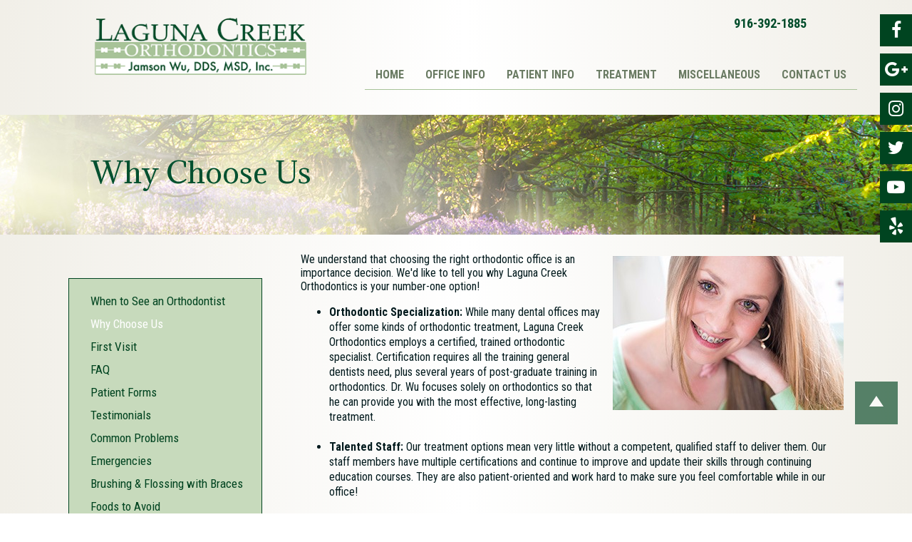

--- FILE ---
content_type: text/html; charset=utf-8
request_url: https://www.lagunacreekortho.com/patient-info/why-choose-us
body_size: 6541
content:
<!DOCTYPE HTML> <html id="ctl00_html" xmlns="http://www.w3.org/1999/xhtml" lang="en" xml:lang="en-US"> <head><meta name="twitter:card" content="summary"><meta name="twitter:description" content="Why Choose Us"><meta name="twitter:image" content=""><meta name="twitter:site" content="@LCOrtho"><meta name="twitter:title" content="Why Choose Us | Laguna Creek Orthodontics | Elk Grove California"><meta property="og:image" content=""><meta property="og:title" content="Why Choose Us | Laguna Creek Orthodontics | Elk Grove California"><meta property="og:description" content="Why Choose Us"> <meta charset="utf-8"> <meta name="viewport" content="width=device-width, initial-scale=1"> <link rel="shortcut icon" href="https://www.lagunacreekortho.com/favicon.ico"> <title>Why Choose Us | Laguna Creek Orthodontics | Elk Grove California</title> <meta name="ROBOTS" content="NOARCHIVE"> <meta name="description" content="Why Choose Us"> <link href="https://fonts.googleapis.com/css?family=Adamina|Roboto%20Condensed:300,400,500,700" rel="stylesheet"> <link href="https://fonts.googleapis.com/css?family=Nothing+You+Could+Do" rel="stylesheet"> <link href="https://www.lagunacreekortho.com/dynamic/css/inner.aspx?version=8252025123435" type="text/css" rel="stylesheet"> <link rel='canonical' href='https://www.lagunacreekortho.com/patient-info/why-choose-us'><meta name="generator" content="Milestone CMS 6.0"><script>if (top.location.host != self.location.host) {
  top.location = self.location;
}
</script>
<script>(window.BOOMR_mq=window.BOOMR_mq||[]).push(["addVar",{"rua.upush":"false","rua.cpush":"false","rua.upre":"false","rua.cpre":"false","rua.uprl":"false","rua.cprl":"false","rua.cprf":"false","rua.trans":"","rua.cook":"false","rua.ims":"false","rua.ufprl":"false","rua.cfprl":"false","rua.isuxp":"false","rua.texp":"norulematch","rua.ceh":"false","rua.ueh":"false","rua.ieh.st":"0"}]);</script>
                              <script>!function(e){var n="https://s.go-mpulse.net/boomerang/";if("False"=="True")e.BOOMR_config=e.BOOMR_config||{},e.BOOMR_config.PageParams=e.BOOMR_config.PageParams||{},e.BOOMR_config.PageParams.pci=!0,n="https://s2.go-mpulse.net/boomerang/";if(window.BOOMR_API_key="NLPUE-H3W2U-282NW-ECBFK-TARB8",function(){function e(){if(!o){var e=document.createElement("script");e.id="boomr-scr-as",e.src=window.BOOMR.url,e.async=!0,i.parentNode.appendChild(e),o=!0}}function t(e){o=!0;var n,t,a,r,d=document,O=window;if(window.BOOMR.snippetMethod=e?"if":"i",t=function(e,n){var t=d.createElement("script");t.id=n||"boomr-if-as",t.src=window.BOOMR.url,BOOMR_lstart=(new Date).getTime(),e=e||d.body,e.appendChild(t)},!window.addEventListener&&window.attachEvent&&navigator.userAgent.match(/MSIE [67]\./))return window.BOOMR.snippetMethod="s",void t(i.parentNode,"boomr-async");a=document.createElement("IFRAME"),a.src="about:blank",a.title="",a.role="presentation",a.loading="eager",r=(a.frameElement||a).style,r.width=0,r.height=0,r.border=0,r.display="none",i.parentNode.appendChild(a);try{O=a.contentWindow,d=O.document.open()}catch(_){n=document.domain,a.src="javascript:var d=document.open();d.domain='"+n+"';void(0);",O=a.contentWindow,d=O.document.open()}if(n)d._boomrl=function(){this.domain=n,t()},d.write("<bo"+"dy onload='document._boomrl();'>");else if(O._boomrl=function(){t()},O.addEventListener)O.addEventListener("load",O._boomrl,!1);else if(O.attachEvent)O.attachEvent("onload",O._boomrl);d.close()}function a(e){window.BOOMR_onload=e&&e.timeStamp||(new Date).getTime()}if(!window.BOOMR||!window.BOOMR.version&&!window.BOOMR.snippetExecuted){window.BOOMR=window.BOOMR||{},window.BOOMR.snippetStart=(new Date).getTime(),window.BOOMR.snippetExecuted=!0,window.BOOMR.snippetVersion=12,window.BOOMR.url=n+"NLPUE-H3W2U-282NW-ECBFK-TARB8";var i=document.currentScript||document.getElementsByTagName("script")[0],o=!1,r=document.createElement("link");if(r.relList&&"function"==typeof r.relList.supports&&r.relList.supports("preload")&&"as"in r)window.BOOMR.snippetMethod="p",r.href=window.BOOMR.url,r.rel="preload",r.as="script",r.addEventListener("load",e),r.addEventListener("error",function(){t(!0)}),setTimeout(function(){if(!o)t(!0)},3e3),BOOMR_lstart=(new Date).getTime(),i.parentNode.appendChild(r);else t(!1);if(window.addEventListener)window.addEventListener("load",a,!1);else if(window.attachEvent)window.attachEvent("onload",a)}}(),"".length>0)if(e&&"performance"in e&&e.performance&&"function"==typeof e.performance.setResourceTimingBufferSize)e.performance.setResourceTimingBufferSize();!function(){if(BOOMR=e.BOOMR||{},BOOMR.plugins=BOOMR.plugins||{},!BOOMR.plugins.AK){var n=""=="true"?1:0,t="",a="amlodvixzcobg2lpag6q-f-1d6047180-clientnsv4-s.akamaihd.net",i="false"=="true"?2:1,o={"ak.v":"39","ak.cp":"1795916","ak.ai":parseInt("1104417",10),"ak.ol":"0","ak.cr":9,"ak.ipv":4,"ak.proto":"h2","ak.rid":"53d969d0","ak.r":44387,"ak.a2":n,"ak.m":"","ak.n":"essl","ak.bpcip":"3.22.225.0","ak.cport":54698,"ak.gh":"23.192.164.14","ak.quicv":"","ak.tlsv":"tls1.3","ak.0rtt":"","ak.0rtt.ed":"","ak.csrc":"-","ak.acc":"","ak.t":"1768882621","ak.ak":"hOBiQwZUYzCg5VSAfCLimQ==2QUe7qia/D8bSXztkXStwBrfgpgVMh6fyM2PeaYtyfJRwPFCEfOsVsrwzvIsNAWrkuRxDLaGIVgOMQ6xPP5uYu57/vgAYoaiTqKWWAW6w7Ncmu4f9ln0PAD3klcRxFDD0JhveT0nmr6h0522/WNkYKpuBbHHY3ALP/js8FBWYXTLtOJuRqBEhkhHGWbZHp7mJQsJJht6GP0FCCliyAPHrnwmhFY82eAWn7SeTbsi0OvdD8FzVmzb29ELeFMgzC9a2550RVmQ1jZbXuz2jjzkB/o2ey8i9RBQI0IveA9Qtdzg5yrvHKulvE1RnZOx2FcZlGI1GRVILhOKTmcTEn/7D73a28aBy3RtMnu6H4DHlhwNwo+AAFik0h1skb1KCQNsgOBowKSmz/uTw+2KMMlAADOurkwoZi6Sf/QdNP+UJsQ=","ak.pv":"27","ak.dpoabenc":"","ak.tf":i};if(""!==t)o["ak.ruds"]=t;var r={i:!1,av:function(n){var t="http.initiator";if(n&&(!n[t]||"spa_hard"===n[t]))o["ak.feo"]=void 0!==e.aFeoApplied?1:0,BOOMR.addVar(o)},rv:function(){var e=["ak.bpcip","ak.cport","ak.cr","ak.csrc","ak.gh","ak.ipv","ak.m","ak.n","ak.ol","ak.proto","ak.quicv","ak.tlsv","ak.0rtt","ak.0rtt.ed","ak.r","ak.acc","ak.t","ak.tf"];BOOMR.removeVar(e)}};BOOMR.plugins.AK={akVars:o,akDNSPreFetchDomain:a,init:function(){if(!r.i){var e=BOOMR.subscribe;e("before_beacon",r.av,null,null),e("onbeacon",r.rv,null,null),r.i=!0}return this},is_complete:function(){return!0}}}}()}(window);</script></head> <body class=" why-choose-us" id="ctl00_PageBody" style="margin: 0px"> <input value="#box" id="noeditor" name="noeditor" type="hidden"> <div> <div id="template" class="essential"> <div id="templateInner"> <header id="header"> <div class="container clearfix"> <div id="logo" class="dynamiccomponenteditenable" data-id='353169' data-editbuttontext='' data-editable='True'> <a href="https://www.lagunacreekortho.com/"> <img src="https://www.lagunacreekortho.com/resourcefiles/other/lco-logo.png" alt="Laguna Creek Orthodontics"> </a> </div> <a href="#mMenuCMS" class="mobileMenu"><em class="fa fa-bars"></em><span>Menu</span></a> <nav id="utilityNav" class="clearfix"> <ul class='PublishedLinkMenu'> <li class="dynamiccomponenteditenable" data-id='353293' data-editbuttontext='' data-editable='True'> <a href='tel:916-392-1885' class='admin_menu' target="_blank" rel="nofollow">916-392-1885</a> </li> </ul> </nav> <nav class="socialNav"><ul class="clearfix"><li><a target='_blank' title='Facebook' href='https://www.facebook.com/lagunacreekortho/' class='fa fa fa-facebook external' rel="nofollow"><span class='offScreen'>Facebook</span></a></li><li><a target='_blank' title='Google+' href='https://www.google.com/search?q=laguna%20creek%20orthodontics&lrd=0x809ac8a037cf1103:0x909b74072df59ba8,1&cad=h' class='fa fa fa-google-plus external' rel="nofollow"><span class='offScreen'>Google+</span></a></li><li><a target='_blank' title='Instagram' href='https://www.instagram.com/lagunacreekortho/?hl=en' class='fa fa fa-instagram external' rel="nofollow"><span class='offScreen'>Instagram</span></a></li><li><a target='_blank' title='Twitter' href='https://x.com/LCOrtho' class='fa fa fa-twitter external' rel="nofollow"><span class='offScreen'>Twitter</span></a></li><li><a target='_blank' title='Youtube' href='https://www.youtube.com/user/LagunaCreekOrtho/videos' class='fa fa fa-youtube-play external' rel="nofollow"><span class='offScreen'>Youtube</span></a></li><li><a target='_blank' title='Yelp' href='https://www.yelp.com/biz/laguna-creek-orthodontics-elk-grove' class='fa fa fa-yelp external' rel="nofollow"><span class='offScreen'>Yelp</span></a></li> </ul> </nav> </div> </header> <div id="theme" class="subpage"> <nav id="primaryNav"> <div class="container clearfix"> <div class="essentialMenu"> <div tabindex="0" id="ctl00_ContentPlaceHolder1_ctl01_radmenu" class="RadMenu RadMenu_ wrapword telerik_main_menu NoIcon"> <ul class="rmRootGroup rmHorizontal"> <li class="rmItem dynamiccomponenteditenable submenulist" data-id='354106' data-editbuttontext='' data-editable='True'><a class="nav rmLink rmRootLink" href="https://www.lagunacreekortho.com/"><span class="rmText">Home</span></a></li><li class="rmItem dynamiccomponenteditenable submenulist" data-id='354107' data-editbuttontext='' data-editable='True'><a class="nav rmLink rmRootLink" href="https://www.lagunacreekortho.com/office-info"><span class="rmText">Office Info</span></a><ul class="rmVertical rmGroup rmLevel1"> <li class="rmItem rmFirst dynamiccomponenteditenable" data-id='382255' data-editbuttontext='' data-editable='True'> <a class="rmLink nav" href="https://www.lagunacreekortho.com/office-info/about-our-doctor"><span class="rmText">About Our Doctor</span></a></li><li class="rmItem rmFirst dynamiccomponenteditenable" data-id='382256' data-editbuttontext='' data-editable='True'> <a class="rmLink nav" href="https://www.lagunacreekortho.com/office-info/meet-our-team"><span class="rmText">Meet Our Team</span></a></li><li class="rmItem rmFirst dynamiccomponenteditenable" data-id='382257' data-editbuttontext='' data-editable='True'> <a class="rmLink nav" href="https://www.lagunacreekortho.com/office-info/office-policies"><span class="rmText">Office Policies</span></a></li><li class="rmItem rmFirst dynamiccomponenteditenable" data-id='382258' data-editbuttontext='' data-editable='True'> <a class="rmLink nav" href="https://www.lagunacreekortho.com/office-info/map-directions"><span class="rmText">Map &amp; Directions</span></a></li><li class="rmItem rmFirst dynamiccomponenteditenable" data-id='382259' data-editbuttontext='' data-editable='True'> <a class="rmLink nav" href="https://www.lagunacreekortho.com/office-info/financial-insurane"><span class="rmText">Financial &amp; Insurance</span></a></li><li class="rmItem rmFirst dynamiccomponenteditenable" data-id='382260' data-editbuttontext='' data-editable='True'> <a class="rmLink nav" href="https://www.lagunacreekortho.com/office-info/appointment-request"><span class="rmText">Appointment Request</span></a></li></ul> </li><li class="rmItem dynamiccomponenteditenable submenulist" data-id='354108' data-editbuttontext='' data-editable='True'><a class="nav rmLink rmRootLink" href="https://www.lagunacreekortho.com/patient-info"><span class="rmText">Patient Info</span></a><ul class="rmVertical rmGroup rmLevel1"> <li class="rmItem rmFirst dynamiccomponenteditenable" data-id='382261' data-editbuttontext='' data-editable='True'> <a class="rmLink nav" href="https://www.lagunacreekortho.com/patient-info/when-to-see-an-orthodontist"><span class="rmText">When to See an Orthodontist</span></a></li><li class="rmItem rmFirst dynamiccomponenteditenable" data-id='382262' data-editbuttontext='' data-editable='True'> <a class="rmLink nav" href="https://www.lagunacreekortho.com/patient-info/why-choose-us"><span class="rmText">Why Choose Us</span></a></li><li class="rmItem rmFirst dynamiccomponenteditenable" data-id='382263' data-editbuttontext='' data-editable='True'> <a class="rmLink nav" href="https://www.lagunacreekortho.com/patient-info/first-visit"><span class="rmText">First Visit</span></a></li><li class="rmItem rmFirst dynamiccomponenteditenable" data-id='382264' data-editbuttontext='' data-editable='True'> <a class="rmLink nav" href="https://www.lagunacreekortho.com/patient-info/f-a-q"><span class="rmText">FAQ</span></a></li><li class="rmItem rmFirst dynamiccomponenteditenable" data-id='382265' data-editbuttontext='' data-editable='True'> <a class="rmLink nav" href="https://www.lagunacreekortho.com/patient-info/patient-forms"><span class="rmText">Patient Forms</span></a></li><li class="rmItem rmFirst dynamiccomponenteditenable" data-id='382266' data-editbuttontext='' data-editable='True'> <a class="rmLink nav" href="https://www.lagunacreekortho.com/patient-info/testimonials"><span class="rmText">Testimonials</span></a></li><li class="rmItem rmFirst dynamiccomponenteditenable" data-id='382267' data-editbuttontext='' data-editable='True'> <a class="rmLink nav" href="https://www.lagunacreekortho.com/patient-info/common-problems"><span class="rmText">Common Problems</span></a></li><li class="rmItem rmFirst dynamiccomponenteditenable" data-id='382268' data-editbuttontext='' data-editable='True'> <a class="rmLink nav" href="https://www.lagunacreekortho.com/patient-info/emergencies"><span class="rmText">Emergencies</span></a></li><li class="rmItem rmFirst dynamiccomponenteditenable" data-id='382269' data-editbuttontext='' data-editable='True'> <a class="rmLink nav" href="https://www.lagunacreekortho.com/patient-info/brushing-flossing-with-braces"><span class="rmText">Brushing &amp; Flossing with Braces</span></a></li><li class="rmItem rmFirst dynamiccomponenteditenable" data-id='382270' data-editbuttontext='' data-editable='True'> <a class="rmLink nav" href="https://www.lagunacreekortho.com/patient-info/foods-to-avoid"><span class="rmText">Foods to Avoid</span></a></li></ul> </li><li class="rmItem dynamiccomponenteditenable submenulist" data-id='354109' data-editbuttontext='' data-editable='True'><a class="nav rmLink rmRootLink" href="https://www.lagunacreekortho.com/treatment"><span class="rmText">Treatment</span></a><ul class="rmVertical rmGroup rmLevel1"> <li class="rmItem rmFirst dynamiccomponenteditenable" data-id='382271' data-editbuttontext='' data-editable='True'> <a class="rmLink nav" href="https://www.lagunacreekortho.com/treatment/early-treatment"><span class="rmText">Early Treatment</span></a></li><li class="rmItem rmFirst dynamiccomponenteditenable" data-id='382272' data-editbuttontext='' data-editable='True'> <a class="rmLink nav" href="https://www.lagunacreekortho.com/treatment/adolescent-treatment"><span class="rmText">Adolescent Treatment</span></a></li><li class="rmItem rmFirst dynamiccomponenteditenable" data-id='382273' data-editbuttontext='' data-editable='True'> <a class="rmLink nav" href="https://www.lagunacreekortho.com/treatment/adult-treatment"><span class="rmText">Adult Treatment</span></a></li><li class="rmItem rmFirst dynamiccomponenteditenable" data-id='382274' data-editbuttontext='' data-editable='True'> <a class="rmLink nav" href="https://www.lagunacreekortho.com/treatment/types-of-braces"><span class="rmText">Types of Braces</span></a></li><li class="rmItem rmFirst dynamiccomponenteditenable" data-id='382275' data-editbuttontext='' data-editable='True'> <a class="rmLink nav" href="https://www.lagunacreekortho.com/treatment/invisalign"><span class="rmText">Invisalign</span></a></li><li class="rmItem rmFirst dynamiccomponenteditenable" data-id='382276' data-editbuttontext='' data-editable='True'> <a class="rmLink nav" href="https://www.lagunacreekortho.com/treatment/invisalign-faq"><span class="rmText">Invisalign FAQ</span></a></li><li class="rmItem rmFirst dynamiccomponenteditenable" data-id='382277' data-editbuttontext='' data-editable='True'> <a class="rmLink nav" href="https://www.lagunacreekortho.com/treatment/retention"><span class="rmText">Retention</span></a></li><li class="rmItem rmFirst dynamiccomponenteditenable" data-id='382278' data-editbuttontext='' data-editable='True'> <a class="rmLink nav" href="https://www.lagunacreekortho.com/treatment/orthodontic-appliances"><span class="rmText">Orthodontic Appliances</span></a></li></ul> </li><li class="rmItem dynamiccomponenteditenable submenulist" data-id='354110' data-editbuttontext='' data-editable='True'><a class="nav rmLink rmRootLink" href="https://www.lagunacreekortho.com/miscellaneous"><span class="rmText">Miscellaneous</span></a><ul class="rmVertical rmGroup rmLevel1"> <li class="rmItem rmFirst dynamiccomponenteditenable" data-id='382279' data-editbuttontext='' data-editable='True'> <a class="rmLink nav" href="https://www.lagunacreekortho.com/miscellaneous/related-links"><span class="rmText">Related Links</span></a></li><li class="rmItem rmFirst dynamiccomponenteditenable" data-id='382280' data-editbuttontext='' data-editable='True'> <a class="rmLink nav" href="https://www.lagunacreekortho.com/miscellaneous/glossary"><span class="rmText">Glossary</span></a></li><li class="rmItem rmFirst dynamiccomponenteditenable" data-id='382281' data-editbuttontext='' data-editable='True'> <a class="rmLink nav" href="https://www.lagunacreekortho.com/miscellaneous/event"><span class="rmText">Events</span></a></li><li class="rmItem rmFirst dynamiccomponenteditenable" data-id='382282' data-editbuttontext='' data-editable='True'> <a class="rmLink nav" href="https://www.lagunacreekortho.com/miscellaneous/incentive-program"><span class="rmText">Cash Out HUB Points</span></a></li><li class="rmItem rmFirst dynamiccomponenteditenable" data-id='382284' data-editbuttontext='' data-editable='True'> <a class="rmLink nav" href="https://www.lagunacreekortho.com/miscellaneous/doctor-forms"><span class="rmText">Doctor Forms</span></a></li></ul> </li><li class="rmItem dynamiccomponenteditenable submenulist" data-id='354111' data-editbuttontext='' data-editable='True'><a class="nav rmLink rmRootLink" href="https://www.lagunacreekortho.com/contact-us"><span class="rmText">Contact Us</span></a></li> </ul> </div> </div> </div> </nav> <nav id="mMenuCMS" class="mm-menu cms-responsive-menu"> <ul> <li class="dynamiccomponenteditenable submenulist" data-id='354106' data-editbuttontext='' data-editable='True'> <a class="nav" href="https://www.lagunacreekortho.com/"><span class="rmText">Home</span></a> </li> <li class="dynamiccomponenteditenable submenulist" data-id='354107' data-editbuttontext='' data-editable='True'> <a class="nav" href="https://www.lagunacreekortho.com/office-info"><span class="rmText">Office Info</span></a> <ul> <li class="dynamiccomponenteditenable" data-id='382255' data-editbuttontext='' data-editable='True'> <a class=" nav" href="https://www.lagunacreekortho.com/office-info/about-our-doctor"><span class="rmText">About Our Doctor</span></a> </li> <li class="dynamiccomponenteditenable" data-id='382256' data-editbuttontext='' data-editable='True'> <a class=" nav" href="https://www.lagunacreekortho.com/office-info/meet-our-team"><span class="rmText">Meet Our Team</span></a> </li> <li class="dynamiccomponenteditenable" data-id='382257' data-editbuttontext='' data-editable='True'> <a class=" nav" href="https://www.lagunacreekortho.com/office-info/office-policies"><span class="rmText">Office Policies</span></a> </li> <li class="dynamiccomponenteditenable" data-id='382258' data-editbuttontext='' data-editable='True'> <a class=" nav" href="https://www.lagunacreekortho.com/office-info/map-directions"><span class="rmText">Map &amp; Directions</span></a> </li> <li class="dynamiccomponenteditenable" data-id='382259' data-editbuttontext='' data-editable='True'> <a class=" nav" href="https://www.lagunacreekortho.com/office-info/financial-insurane"><span class="rmText">Financial &amp; Insurance</span></a> </li> <li class="dynamiccomponenteditenable" data-id='382260' data-editbuttontext='' data-editable='True'> <a class=" nav" href="https://www.lagunacreekortho.com/office-info/appointment-request"><span class="rmText">Appointment Request</span></a> </li> </ul> </li> <li class="dynamiccomponenteditenable submenulist" data-id='354108' data-editbuttontext='' data-editable='True'> <a class="nav" href="https://www.lagunacreekortho.com/patient-info"><span class="rmText">Patient Info</span></a> <ul> <li class="dynamiccomponenteditenable" data-id='382261' data-editbuttontext='' data-editable='True'> <a class=" nav" href="https://www.lagunacreekortho.com/patient-info/when-to-see-an-orthodontist"><span class="rmText">When to See an Orthodontist</span></a> </li> <li class="dynamiccomponenteditenable" data-id='382262' data-editbuttontext='' data-editable='True'> <a class=" nav" href="https://www.lagunacreekortho.com/patient-info/why-choose-us"><span class="rmText">Why Choose Us</span></a> </li> <li class="dynamiccomponenteditenable" data-id='382263' data-editbuttontext='' data-editable='True'> <a class=" nav" href="https://www.lagunacreekortho.com/patient-info/first-visit"><span class="rmText">First Visit</span></a> </li> <li class="dynamiccomponenteditenable" data-id='382264' data-editbuttontext='' data-editable='True'> <a class=" nav" href="https://www.lagunacreekortho.com/patient-info/f-a-q"><span class="rmText">FAQ</span></a> </li> <li class="dynamiccomponenteditenable" data-id='382265' data-editbuttontext='' data-editable='True'> <a class=" nav" href="https://www.lagunacreekortho.com/patient-info/patient-forms"><span class="rmText">Patient Forms</span></a> </li> <li class="dynamiccomponenteditenable" data-id='382266' data-editbuttontext='' data-editable='True'> <a class=" nav" href="https://www.lagunacreekortho.com/patient-info/testimonials"><span class="rmText">Testimonials</span></a> </li> <li class="dynamiccomponenteditenable" data-id='382267' data-editbuttontext='' data-editable='True'> <a class=" nav" href="https://www.lagunacreekortho.com/patient-info/common-problems"><span class="rmText">Common Problems</span></a> </li> <li class="dynamiccomponenteditenable" data-id='382268' data-editbuttontext='' data-editable='True'> <a class=" nav" href="https://www.lagunacreekortho.com/patient-info/emergencies"><span class="rmText">Emergencies</span></a> </li> <li class="dynamiccomponenteditenable" data-id='382269' data-editbuttontext='' data-editable='True'> <a class=" nav" href="https://www.lagunacreekortho.com/patient-info/brushing-flossing-with-braces"><span class="rmText">Brushing &amp; Flossing with Braces</span></a> </li> <li class="dynamiccomponenteditenable" data-id='382270' data-editbuttontext='' data-editable='True'> <a class=" nav" href="https://www.lagunacreekortho.com/patient-info/foods-to-avoid"><span class="rmText">Foods to Avoid</span></a> </li> </ul> </li> <li class="dynamiccomponenteditenable submenulist" data-id='354109' data-editbuttontext='' data-editable='True'> <a class="nav" href="https://www.lagunacreekortho.com/treatment"><span class="rmText">Treatment</span></a> <ul> <li class="dynamiccomponenteditenable" data-id='382271' data-editbuttontext='' data-editable='True'> <a class=" nav" href="https://www.lagunacreekortho.com/treatment/early-treatment"><span class="rmText">Early Treatment</span></a> </li> <li class="dynamiccomponenteditenable" data-id='382272' data-editbuttontext='' data-editable='True'> <a class=" nav" href="https://www.lagunacreekortho.com/treatment/adolescent-treatment"><span class="rmText">Adolescent Treatment</span></a> </li> <li class="dynamiccomponenteditenable" data-id='382273' data-editbuttontext='' data-editable='True'> <a class=" nav" href="https://www.lagunacreekortho.com/treatment/adult-treatment"><span class="rmText">Adult Treatment</span></a> </li> <li class="dynamiccomponenteditenable" data-id='382274' data-editbuttontext='' data-editable='True'> <a class=" nav" href="https://www.lagunacreekortho.com/treatment/types-of-braces"><span class="rmText">Types of Braces</span></a> </li> <li class="dynamiccomponenteditenable" data-id='382275' data-editbuttontext='' data-editable='True'> <a class=" nav" href="https://www.lagunacreekortho.com/treatment/invisalign"><span class="rmText">Invisalign</span></a> </li> <li class="dynamiccomponenteditenable" data-id='382276' data-editbuttontext='' data-editable='True'> <a class=" nav" href="https://www.lagunacreekortho.com/treatment/invisalign-faq"><span class="rmText">Invisalign FAQ</span></a> </li> <li class="dynamiccomponenteditenable" data-id='382277' data-editbuttontext='' data-editable='True'> <a class=" nav" href="https://www.lagunacreekortho.com/treatment/retention"><span class="rmText">Retention</span></a> </li> <li class="dynamiccomponenteditenable" data-id='382278' data-editbuttontext='' data-editable='True'> <a class=" nav" href="https://www.lagunacreekortho.com/treatment/orthodontic-appliances"><span class="rmText">Orthodontic Appliances</span></a> </li> </ul> </li> <li class="dynamiccomponenteditenable submenulist" data-id='354110' data-editbuttontext='' data-editable='True'> <a class="nav" href="https://www.lagunacreekortho.com/miscellaneous"><span class="rmText">Miscellaneous</span></a> <ul> <li class="dynamiccomponenteditenable" data-id='382279' data-editbuttontext='' data-editable='True'> <a class=" nav" href="https://www.lagunacreekortho.com/miscellaneous/related-links"><span class="rmText">Related Links</span></a> </li> <li class="dynamiccomponenteditenable" data-id='382280' data-editbuttontext='' data-editable='True'> <a class=" nav" href="https://www.lagunacreekortho.com/miscellaneous/glossary"><span class="rmText">Glossary</span></a> </li> <li class="dynamiccomponenteditenable" data-id='382281' data-editbuttontext='' data-editable='True'> <a class=" nav" href="https://www.lagunacreekortho.com/miscellaneous/event"><span class="rmText">Events</span></a> </li> <li class="dynamiccomponenteditenable" data-id='382282' data-editbuttontext='' data-editable='True'> <a class=" nav" href="https://www.lagunacreekortho.com/miscellaneous/incentive-program"><span class="rmText">Cash Out HUB Points</span></a> </li> <li class="dynamiccomponenteditenable" data-id='382284' data-editbuttontext='' data-editable='True'> <a class=" nav" href="https://www.lagunacreekortho.com/miscellaneous/doctor-forms"><span class="rmText">Doctor Forms</span></a> </li> </ul> </li> <li class="dynamiccomponenteditenable submenulist" data-id='354111' data-editbuttontext='' data-editable='True'> <a class="nav" href="https://www.lagunacreekortho.com/contact-us"><span class="rmText">Contact Us</span></a> </li> </ul> </nav> <div id="content"> <div class="container clearfix"> <div class="overview"> <h1 class="PageTitle">Why Choose Us </h1> </div> <div class="colWrap clearfix"> <div class="intLeftCol left"> <nav id="section-navigation"> <div class="ptl_col_1"> <div class="ptl_portlet_vertical"> <div id="ctl00_ContentPlaceHolder1_ctl05_divView"> <div class="skip-nav"> <a href="#inside-nav">Skip Sidebar Navigation</a> </div> <div id="inside-nav"> <div class="sidenav-slide"> <div class="sitenavl0 navWrp dynamiccomponenteditenable" data-id='382306' data-editbuttontext='' data-editable='True'> <a class="navLink nav" href="https://www.lagunacreekortho.com/patient-info/when-to-see-an-orthodontist">When to See an Orthodontist</a> </div> <div class="sitenavl0 navWrp dynamiccomponenteditenable" data-id='382307' data-editbuttontext='' data-editable='True'> <a class="navLink nav" href="https://www.lagunacreekortho.com/patient-info/why-choose-us">Why Choose Us</a> </div> <div class="sitenavl0 navWrp dynamiccomponenteditenable" data-id='382308' data-editbuttontext='' data-editable='True'> <a class="navLink nav" href="https://www.lagunacreekortho.com/patient-info/first-visit">First Visit</a> </div> <div class="sitenavl0 navWrp dynamiccomponenteditenable" data-id='382309' data-editbuttontext='' data-editable='True'> <a class="navLink nav" href="https://www.lagunacreekortho.com/patient-info/f-a-q">FAQ</a> </div> <div class="sitenavl0 navWrp dynamiccomponenteditenable" data-id='382310' data-editbuttontext='' data-editable='True'> <a class="navLink nav" href="https://www.lagunacreekortho.com/patient-info/patient-forms">Patient Forms</a> </div> <div class="sitenavl0 navWrp dynamiccomponenteditenable" data-id='382311' data-editbuttontext='' data-editable='True'> <a class="navLink nav" href="https://www.lagunacreekortho.com/patient-info/testimonials">Testimonials</a> </div> <div class="sitenavl0 navWrp dynamiccomponenteditenable" data-id='382312' data-editbuttontext='' data-editable='True'> <a class="navLink nav" href="https://www.lagunacreekortho.com/patient-info/common-problems">Common Problems</a> </div> <div class="sitenavl0 navWrp dynamiccomponenteditenable" data-id='382313' data-editbuttontext='' data-editable='True'> <a class="navLink nav" href="https://www.lagunacreekortho.com/patient-info/emergencies">Emergencies</a> </div> <div class="sitenavl0 navWrp dynamiccomponenteditenable" data-id='382314' data-editbuttontext='' data-editable='True'> <a class="navLink nav" href="https://www.lagunacreekortho.com/patient-info/brushing-flossing-with-braces">Brushing &amp; Flossing with Braces</a> </div> <div class="sitenavl0 navWrp dynamiccomponenteditenable" data-id='382315' data-editbuttontext='' data-editable='True'> <a class="navLink nav" href="https://www.lagunacreekortho.com/patient-info/foods-to-avoid">Foods to Avoid</a> </div> </div> </div> <a href="#" id="ctl00_ContentPlaceHolder1_ctl13_linkLastNav" class="skip-last-nav">Last item for navigation</a> </div> </div> </div> </nav> </div> <div class="intRightCol right"> <div class="ptl_page"> <div class="ptl_col_1"> <div class="ptl_portlet_vertical"> <div class="ptl_top_portlet" style="display: none"></div> <div class="dynamiccomponenteditenable" id="ctl00_ContentPlaceHolder1_ctl10_divContent" data-id='364766' data-editbuttontext='' data-editable='True'> <p><img alt="hbraces" class="right" src="https://www.lagunacreekortho.com/resourcefiles/other/h-braces.jpg" title="hbraces">We understand that choosing the right orthodontic office is an importance decision. We'd like to tell you why Laguna Creek Orthodontics is your number-one option!</p> <ul> <li><strong>Orthodontic Specialization:</strong> While many dental offices may offer some kinds of orthodontic treatment, Laguna Creek Orthodontics employs a certified, trained orthodontic specialist. Certification requires all the training general dentists need, plus several years of post-graduate training in orthodontics. Dr. Wu focuses solely on orthodontics so that he can provide you with the most effective, long-lasting treatment.</li> <br> <li><strong>Talented Staff:</strong> Our treatment options mean very little without a competent, qualified staff to deliver them. Our staff members have multiple certifications and continue to improve and update their skills through continuing education courses. They are also patient-oriented and work hard to make sure you feel comfortable while in our office!</li> <br> <li><strong>Centralized Location:</strong> Unlike some orthodontic practices, which have offices strewn out over several cities or even counties and states, we have one central location. Our prime location gives you easy access to your orthodontist whenever you need it - no hunting down the doctor or staff across multiple offices!</li> <br> <li><strong>Fun, Relaxed Atmosphere:</strong> To ensure that all of our patients feel welcomed, we have created a friendly office atmosphere equipped for your comfort! Our reception area features a kids' playroom, free Wi-Fi, current magazines and movies.</li> <br> <li><strong>Conscious of Your Time:</strong> Our staff is genuinely interested in delivering compassionate, personalized care. Likewise, they know that your time is valuable, so they keep our office running on schedule.</li> <br> <li><strong>Personalized, Attentive Service:</strong> At Laguna Creek Orthodontics, you're more than a number - you're part of our orthodontic family! Dr. Wu lives and raises his family in this very community, and he feels a special connection and responsibility to all of his patients. He takes extreme care to make sure every patient receives the attention and personalized care that they deserve.</li> <br> <li><strong>Individual Treatment Plans:</strong> Above all else, we take the time to explain and answer all questions that patients and families have about their treatment. We will create personalized, individual treatment plans for each patient so that we deliver only the best results.</li> <br> <li><strong>A Variety of Innovative Treatment Materials:</strong> Dr. Wu offers many different types of braces to accommodate the orthodontic needs of each patient. In addition to traditional metal braces, our office can give you: <ul style="list-style-type: circle;"><br> <li>self-ligating In-Ovation R braces that use lower friction, resulting in less patient discomfort</li> <br> <li>clear, self-ligating In-Ovation C braces that require lower friction while having the aesthetics of clear brackets</li> <br> <li>virtually undetectable, clear, removable Invisalign&reg; aligners that straighten teeth without noticeable wires and brackets</li> </ul> </li> </ul> </div> </div> </div> </div> </div> </div> </div> </div> </div> <footer id="footer"> <div id="footerTop"> <div class="container clearfix"> <nav id="footerNavWrap"> <ul class="footerNav clearfix"> <li class="dynamiccomponenteditenable" data-id='354106' data-editbuttontext='' data-editable='True'><a class="nav" href="https://www.lagunacreekortho.com/">Home</a></li><li class="dynamiccomponenteditenable" data-id='354107' data-editbuttontext='' data-editable='True'><a class="nav" href="https://www.lagunacreekortho.com/office-info">Office Info</a></li><li class="dynamiccomponenteditenable" data-id='354108' data-editbuttontext='' data-editable='True'><a class="nav" href="https://www.lagunacreekortho.com/patient-info">Patient Info</a></li><li class="dynamiccomponenteditenable" data-id='354109' data-editbuttontext='' data-editable='True'><a class="nav" href="https://www.lagunacreekortho.com/treatment">Treatment</a></li><li class="dynamiccomponenteditenable" data-id='354110' data-editbuttontext='' data-editable='True'><a class="nav" href="https://www.lagunacreekortho.com/miscellaneous">Miscellaneous</a></li><li class="dynamiccomponenteditenable" data-id='354111' data-editbuttontext='' data-editable='True'><a class="nav" href="https://www.lagunacreekortho.com/contact-us">Contact Us</a></li> </ul> </nav> <nav class="socialNav"> <nav class="socialNav"><ul class="clearfix"><li><a target='_blank' title='Facebook' href='https://www.facebook.com/lagunacreekortho/' class='fa fa fa-facebook external' rel="nofollow"><span class='offScreen'>Facebook</span></a></li><li><a target='_blank' title='Google+' href='https://www.google.com/search?q=laguna%20creek%20orthodontics&lrd=0x809ac8a037cf1103:0x909b74072df59ba8,1&cad=h' class='fa fa fa-google-plus external' rel="nofollow"><span class='offScreen'>Google+</span></a></li><li><a target='_blank' title='Instagram' href='https://www.instagram.com/lagunacreekortho/?hl=en' class='fa fa fa-instagram external' rel="nofollow"><span class='offScreen'>Instagram</span></a></li><li><a target='_blank' title='Twitter' href='https://x.com/LCOrtho' class='fa fa fa-twitter external' rel="nofollow"><span class='offScreen'>Twitter</span></a></li><li><a target='_blank' title='Youtube' href='https://www.youtube.com/user/LagunaCreekOrtho/videos' class='fa fa fa-youtube-play external' rel="nofollow"><span class='offScreen'>Youtube</span></a></li><li><a target='_blank' title='Yelp' href='https://www.yelp.com/biz/laguna-creek-orthodontics-elk-grove' class='fa fa fa-yelp external' rel="nofollow"><span class='offScreen'>Yelp</span></a></li> </ul> </nav> </nav> </div> </div> <div id="footerBot"> <div class="container clearfix"> <p class="companyName">Laguna Creek Orthodontics</p> <div class="footerAddresses"> <ul> <li class="defaultAddress"><span class="locationName">Laguna Creek Orthodontics - </span><span class="streetAddress">4827 Laguna Park Dr #5, Elk Grove, CA 95758 </span><span class="contactNumbers">Phone: 916-392-1885 </span> </li> </ul> </div> <p class="policy"><span id="ctl00_lblCompany" class="label_skin_corporation">2025 &copy; All Rights Reserved | <a href="https://www.lagunacreekortho.com/privacy-policy">Privacy Policy</a> | Website Design By: <a href="https://www.televox.com/" target="_blank" rel="nofollow">Televox</a> | </span><a id="ctl00_lnkGateway" class="admin_menu" href="https://televox.milestoneinternet.com" target="_blank" rel="nofollow">Login</a></p> </div> </div>     </footer> </div> </div> </div> <script>
document.write(unescape("%3Cscript src='https://www.lagunacreekortho.com/dynamic/js/inner.aspx?version=8252025123435' type='text/javascript'%3E%3C/script%3E"));</script> <input type='hidden' id='hdnparentpageid' value='116996'><input type='hidden' id='hdnpageid' value='303582'><input type='hidden' id='hdntemplatename' value='Inner.aspx'><input type='hidden' id='hdnpagealias' value='patient-info/why-choose-us'><input type='hidden' id='hdnclientaccess' value='0'><input type='hidden' id='hdndevicetype' value='desktop'><input type='hidden' id='hdntabletdetection' value='2'><input type='hidden' id='hdnmobiledetection' value='2'><input type='hidden' id='hdnismobile' value='0'><input type='hidden' id='hdnclientmoderation' value=''><input type='hidden' id='hdnVersionControlPlugin' value='0'><input type='hidden' id='hdndifferenttabletcontent' value='0'><input type='hidden' id='hdndifferentmobilecontent' value='0'><input type='hidden' id='hdnusertypeid' value=''><input type='hidden' id='hdnmilestoneSiteID' value='14737'><input type='hidden' id='Pod-ID' value='17'><input type='hidden' id='hdnlanguagepages' value='{"languagepages":[{"en": "https://www.lagunacreekortho.com/patient-info/why-choose-us"}]}'><input type='hidden' id='hdnCFDeviceType' value='desktop'><input type='hidden' id='hdnIsClientAdmin' value='false'><input type='hidden' id='hdnIsEnableWorkFlowModeration' value='False'><input type='hidden' id='hdnMainRequestURL' value='https://www.lagunacreekortho.com/patient-info/why-choose-us'><input type='hidden' id='hdnIsDamEnabled' value='False'><input type='hidden' id='hdnIsCopyPageEnabled' value='False'><input type='hidden' id='hdncacheFileName' value='key5DBB5C7E01532B2D9D33DC5168778747DEA212B54A116503BE289E28B8A7306F#2025-12-24T22--57--20'><input type='hidden' id='hdnmemberemail' value=''><input type='hidden' id='hdnmembername' value=''><input type='hidden' id='hdnexternalpage' value='0'><input type='hidden' id='hdnpagestatus' value='1'><input type='hidden' id='hdnportalhotelid' value=''><input type='hidden' id='hdnportaldestinationid' value=''><input type='hidden' id='hdnmilestoneSiteURL' value='https://www.lagunacreekortho.com/'><input id="hddevicetype" value="desktop" type="hidden"><input type="hidden" value="cache version"></body> </html>

--- FILE ---
content_type: text/css; charset=utf-8
request_url: https://www.lagunacreekortho.com/dynamic/css/inner.aspx?version=8252025123435
body_size: 28284
content:

 /* 
-------cacheFileName----------
 keyB96A8CD04CEAC8D162FE7633269F55922EFBBCCDF4BC548AC491DD8C0235B317#2025-09-01T12--48--01 */ 

html.mm-opened .mm-page, html.mm-opened #mm-blocker, html.mm-opened .mm-fixed-top, html.mm-opened .mm-fixed-bottom, html.mm-opened .mm-menu.mm-horizontal > .mm-panel {
  -webkit-transition: none 0.4s ease;
  -moz-transition: none 0.4s ease;
  -ms-transition: none 0.4s ease;
  -o-transition: none 0.4s ease;
  transition: none 0.4s ease;
  -webkit-transition-property: top, right, bottom, left, border;
  -moz-transition-property: top, right, bottom, left, border;
  -ms-transition-property: top, right, bottom, left, border;
  -o-transition-property: top, right, bottom, left, border;
  transition-property: top, right, bottom, left, border;
}
html.mm-opened .mm-page, html.mm-opened #mm-blocker {
  left: 0%;
  top: 0;
  margin: 0;
  border: 0px solid rgba(0, 0, 0, 0);
}
html.mm-opened.mm-opening .mm-page, html.mm-opened.mm-opening #mm-blocker {
  border: 0px solid rgba(100, 100, 100, 0);
}
/*#mMenuCMS ul li a.currentpage { background: rgba(0, 0, 0, 0.1); }*/
.mm-menu .mm-hidden {
  display: none;
}
.mm-fixed-top, .mm-fixed-bottom {
  position: fixed;
  left: 0;
}
.mm-fixed-top {
  top: 0;
}
.mm-fixed-bottom {
  bottom: 0;
}
html.mm-opened .mm-page, .mm-menu > .mm-panel {
  -webkit-box-sizing: border-box;
  -moz-box-sizing: border-box;
  -ms-box-sizing: border-box;
  -o-box-sizing: border-box;
  box-sizing: border-box;
}
html.mm-opened, html.mm-opened body {
  width: 100%;
  height: 100%;
  overflow: hidden;
  position: relative;
}
html.mm-opened .mm-page {
  height: 100%;
  overflow: hidden;
  position: absolute;
}
html.mm-background .mm-page {
  background: inherit;
}
#mm-blocker {
  background: #fff;
  opacity: 0;
  display: none;
  width: 100%;
  height: 100%;
  position: absolute;
  z-index: 9999;
}
html.mm-opened #mm-blocker, html.mm-blocking #mm-blocker {
  display: block;
}
.mm-menu.mm-current {
  display: block;
}
.mm-menu {
  background: inherit;
  display: none;
  overflow: hidden;
  height: 100%;
  padding: 0;
  position: absolute;
  left: 0;
  top: 0;
  z-index: 0;
}
.mm-menu > .mm-panel {
  background: inherit;
  -webkit-overflow-scrolling: touch;
  overflow: scroll;
  overflow-x: hidden;
  overflow-y: auto;
  width: 100%;
  height: 100%;
  padding: 20px;
  position: absolute;
  top: 0;
  left: 100%;
  z-index: 0;
}
.mm-menu > .mm-panel.mm-opened {
  left: 0%;
}
.mm-menu > .mm-panel.mm-subopened {
  left: -40%;
}
.mm-menu > .mm-panel.mm-highest {
  z-index: 1;
}
.mm-menu > .mm-panel.mm-hidden {
  display: block;
  visibility: hidden;
}
.mm-menu .mm-list {
  padding: 20px 0;
}
.mm-menu > .mm-list {
  padding: 20px 0 40px 0;
}
.mm-panel > .mm-list {
  margin-left: -20px;
  margin-right: -20px;
}
.mm-panel > .mm-list:first-child {
  padding-top: 0;
}
.mm-list, .mm-list > li {
  list-style: none;
  display: block;
  padding: 0;
  margin: 0;
}
.mm-list {
  font: inherit;
  font-size: 14px;
}
.mm-list a, .mm-list a:hover {
  text-decoration: none;
}
.mm-list > li {
  position: relative;
}
.mm-list > li > a, .mm-list > li > span {
  text-overflow: ellipsis;
  white-space: nowrap;
  overflow: hidden;
  /*color: #ddd;*/
  color: rgba(255, 255, 255, 0.6);
  line-height: 20px;
  display: block;
  padding: 10px 10px 10px 20px;
  margin: 0;
}
.mm-list > li:not(.mm-subtitle):not(.mm-label):not(.mm-noresults)::after {
  content: '';
  border-bottom-width: 1px;
  border-bottom-style: solid;
  display: block;
  width: 100%;
  position: absolute;
  bottom: 0;
  left: 0;
}
.mm-list > li:not(.mm-subtitle):not(.mm-label):not(.mm-noresults):after {
  width: auto;
  margin-left: 20px;
  position: relative;
  left: auto;
}
.mm-list a.mm-subopen {
  width: 40px;
  height: 100%;
  padding: 0;
  position: absolute;
  right: 0;
  top: 0;
  z-index: 2;
}
.mm-list a.mm-subopen::before {
  content: '';
  border-left-width: 1px;
  border-left-style: solid;
  display: block;
  height: 100%;
  position: absolute;
  left: 0;
  top: 0;
}
.mm-list a.mm-subopen.mm-fullsubopen {
  width: 100%;
}
.mm-list a.mm-subopen.mm-fullsubopen:before {
  border-left: none;
}
.mm-list a.mm-subopen + a, .mm-list a.mm-subopen + span {
  padding-right: 5px;
  margin-right: 40px;
}
.mm-list > li.mm-selected > a.mm-subopen {
  background: transparent;
}
.mm-list > li.mm-selected > a.mm-fullsubopen + a, .mm-list > li.mm-selected > a.mm-fullsubopen + span {
  padding-right: 45px;
  margin-right: 0;
}
.mm-list a.mm-subclose {
  text-indent: 20px;
  padding-top: 30px;
  margin-top: -20px;
}
.mm-list > li.mm-label {
  text-overflow: ellipsis;
  white-space: nowrap;
  overflow: hidden;
  font-size: 10px;
  text-transform: uppercase;
  text-indent: 20px;
  line-height: 25px;
  padding-right: 5px;
}
.mm-list > li.mm-spacer {
  padding-top: 40px;
}
.mm-list > li.mm-spacer.mm-label {
  padding-top: 25px;
}
.mm-list a.mm-subopen:after, .mm-list a.mm-subclose:before {
  content: '';
  border: 2px solid transparent;
  display: block;
  width: 7px;
  height: 7px;
  margin-bottom: -5px;
  position: absolute;
  bottom: 50%;
  -webkit-transform: rotate(-45deg);
  -moz-transform: rotate(-45deg);
  -ms-transform: rotate(-45deg);
  -o-transform: rotate(-45deg);
  transform: rotate(-45deg);
}
.mm-list a.mm-subopen:after {
  border-top: none;
  border-left: none;
  right: 18px;
}
.mm-list a.mm-subclose:before {
  border-right: none;
  border-bottom: none;
  margin-bottom: -15px;
  left: 22px;
}
.mm-menu.mm-vertical .mm-list .mm-panel {
  display: none !important;
  padding: 10px 0 10px 10px;
}
.mm-menu.mm-vertical .mm-list .mm-panel li:last-child:after {
  border-color: transparent;
}
.mm-menu.mm-vertical .mm-list li.mm-opened > .mm-panel {
  display: block !important;
}
.mm-menu.mm-vertical .mm-list > li.mm-opened > a.mm-subopen {
  height: 40px;
}
.mm-menu.mm-vertical .mm-list > li.mm-opened > a.mm-subopen:after {
  -webkit-transform: rotate(45deg);
  -moz-transform: rotate(45deg);
  -ms-transform: rotate(45deg);
  -o-transform: rotate(45deg);
  transform: rotate(45deg);
  top: 16px;
  right: 16px;
}
html.mm-opened .mm-page {
  box-shadow: 0 0 20px rgba(0, 0, 0, 0.5);
}
.mm-ismenu {
  background: #333333;
}
.mm-menu {
  color: rgba(255, 255, 255, 0.6);
}
.mm-menu .mm-list > li:after {
  border-color: rgba(0, 0, 0, 0.15);
}
.mm-menu .mm-list > li > a.mm-subclose {
  background: rgba(0, 0, 0, 0.1);
  color: rgba(255, 255, 255, 0.3);
}
.mm-menu .mm-list > li > a.mm-subopen:after, .mm-menu .mm-list > li > a.mm-subclose:before {
  border-color: rgba(255, 255, 255, 0.3);
}
.mm-menu .mm-list > li > a.mm-subopen:before {
  border-color: rgba(0, 0, 0, 0.15);
}
/*.mm-menu .mm-list > li.mm-selected > a:not(.mm-subopen), .mm-menu .mm-list > li.mm-selected > span {
  background: rgba(0, 0, 0, 0.1);
}*/
.mm-menu .mm-list > li.mm-label {
  background: rgba(255, 255, 255, 0.05);
}
.mm-menu.mm-vertical .mm-list li.mm-opened > a.mm-subopen, .mm-menu.mm-vertical .mm-list li.mm-opened > ul {
  background: rgba(255, 255, 255, 0.05);
}
html.mm-opened.mm-opening .mm-page, html.mm-opened.mm-opening #mm-blocker, html.mm-opened.mm-opening .mm-fixed-top, html.mm-opened.mm-opening .mm-fixed-bottom {
  left: 80%;
}
.mm-menu {
  width: 80%;
}
@media all and (max-width: 175px) {
  .mm-menu {
    width: 140px;
  }
  html.mm-opened.mm-opening .mm-page, html.mm-opened.mm-opening #mm-blocker, html.mm-opened.mm-opening .mm-fixed-top, html.mm-opened.mm-opening .mm-fixed-bottom {
    left: 140px;
  }
}
@media all and (min-width: 550px) {
  .mm-menu {
    width: 440px;
  }
  html.mm-opened.mm-opening .mm-page, html.mm-opened.mm-opening #mm-blocker, html.mm-opened.mm-opening .mm-fixed-top, html.mm-opened.mm-opening .mm-fixed-bottom {
    left: 440px;
  }
}
html.mm-nooverflowscrolling.mm-opened {
  height: auto;
  overflow: auto;
  overflow-x: hidden;
  overflow-y: scroll;
}
html.mm-nooverflowscrolling.mm-opened body {
  overflow: auto;
}
html.mm-nooverflowscrolling.mm-opened .mm-page {
  min-height: 1000px;
  position: fixed;
}
html.mm-nooverflowscrolling.mm-opened .mm-menu {
  height: auto;
  min-height: 1000px;
  overflow: auto;
  overflow-x: hidden;
  position: relative;
  left: auto;
  top: auto;
}
html.mm-nooverflowscrolling.mm-opened > .mm-panel {
  position: relative;
  height: auto;
  display: none;
  left: 0;
}
html.mm-nooverflowscrolling.mm-opened > .mm-panel.mm-current {
  display: block;
}
/*
jQuery.mmenu counters addon CSS
*/
em.mm-counter {
  font: inherit;
  font-size: 14px;
  font-style: normal;
  text-indent: 0;
  line-height: 20px;
  display: block;
  margin-top: -10px;
  position: absolute;
  right: 40px;
  top: 50%;
}
em.mm-counter + a.mm-subopen {
  padding-left: 40px;
}
em.mm-counter + a.mm-subopen + a, em.mm-counter + a.mm-subopen + span {
  margin-right: 80px;
}
em.mm-counter + a.mm-fullsubopen {
  padding-left: 0;
}
.mm-vertical em.mm-counter {
  top: 12px;
  margin-top: 0;
}
.mm-nosubresults > em.mm-counter {
  display: none;
}
.mm-menu em.mm-counter {
  color: rgba(255, 255, 255, 0.3);
}
/*
jQuery.mmenu dragOpen addon CSS
*/
html.mm-opened.mm-dragging .mm-menu, html.mm-opened.mm-dragging .mm-page, html.mm-opened.mm-dragging #mm-blocker {
  -webkit-transition-duration: 0s;
  -moz-transition-duration: 0s;
  -ms-transition-duration: 0s;
  -o-transition-duration: 0s;
  transition-duration: 0s;
}
/*
jQuery.mmenu header addon CSS
*/
.mm-header {
  -webkit-box-sizing: border-box;
  -moz-box-sizing: border-box;
  -ms-box-sizing: border-box;
  -o-box-sizing: border-box;
  box-sizing: border-box;
  background: inherit;
  border-bottom: 1px solid transparent;
  text-align: center;
  line-height: 20px;
  width: 100%;
  height: 60px;
  padding: 30px 40px 0 40px;
  position: absolute;
  z-index: 2;
  top: 0;
  left: 0;
}
.mm-header .mm-title {
  text-overflow: ellipsis;
  white-space: nowrap;
  overflow: hidden;
  display: inline-block;
  width: 100%;
  position: relative;
  z-index: 1;
}
.mm-header .mm-prev, .mm-header .mm-next {
  -webkit-box-sizing: border-box;
  -moz-box-sizing: border-box;
  -ms-box-sizing: border-box;
  -o-box-sizing: border-box;
  box-sizing: border-box;
  text-decoration: none;
  display: block;
  width: 40px;
  height: 100%;
  position: absolute;
  bottom: 0;
}
.mm-header .mm-prev:before, .mm-header .mm-next:before {
  content: '';
  border: 2px solid transparent;
  display: block;
  width: 7px;
  height: 7px;
  margin-bottom: -5px;
  position: absolute;
  bottom: 50%;
  -webkit-transform: rotate(-45deg);
  -moz-transform: rotate(-45deg);
  -ms-transform: rotate(-45deg);
  -o-transform: rotate(-45deg);
  transform: rotate(-45deg);
  margin-bottom: -15px;
}
.mm-header .mm-prev {
  left: 0;
}
.mm-header .mm-prev:before {
  border-right: none;
  border-bottom: none;
  left: 22px;
}
.mm-header .mm-next {
  right: 0;
}
.mm-header .mm-next:before {
  border-top: none;
  border-left: none;
  right: 18px;
}
.mm-menu.mm-hassearch .mm-header {
  height: 50px;
  padding-top: 20px;
  top: 50px;
}
.mm-menu.mm-hassearch .mm-header .mm-prev:before, .mm-menu.mm-hassearch .mm-header .mm-mext:before {
  margin-bottom: -10px;
}
.mm-menu.mm-hasheader li.mm-subtitle {
  display: none;
}
.mm-menu.mm-hasheader .mm-panel {
  padding-top: 80px;
}
.mm-menu.mm-hasheader.mm-hassearch > .mm-panel {
  padding-top: 120px;
}
.mm-menu.mm-hasheader.mm-ismenu > .mm-panel {
  padding-top: 60px;
}
.mm-menu.mm-hasheader.mm-ismenu.mm-hassearch > .mm-panel {
  padding-top: 100px;
}
.mm-menu .mm-header {
  border-color: rgba(0, 0, 0, 0.15);
  color: rgba(255, 255, 255, 0.3);
}
.mm-menu .mm-header a:before {
  border-color: rgba(255, 255, 255, 0.3);
}
/*
jQuery.mmenu labels addon CSS
*/
.mm-menu.mm-fixedlabels .mm-list {
  background: inherit;
}
.mm-menu.mm-fixedlabels .mm-list > li.mm-label {
  background: inherit !important;
  opacity: 0.97;
  height: 25px;
  overflow: visible;
  position: relative;
  z-index: 1;
}
.mm-menu.mm-fixedlabels .mm-list > li.mm-label > div {
  background: inherit;
  width: 100%;
  position: absolute;
  left: 0;
}
.mm-menu.mm-fixedlabels .mm-list > li.mm-label > div > div {
  text-overflow: ellipsis;
  white-space: nowrap;
  overflow: hidden;
}
.mm-menu.mm-fixedlabels .mm-list > li.mm-label.mm-spacer > div > div {
  padding-top: 25px;
}
.mm-list > li.mm-label > span {
  text-overflow: ellipsis;
  white-space: nowrap;
  overflow: hidden;
  padding: 0;
}
.mm-list > li.mm-label.mm-opened a.mm-subopen:after {
  -webkit-transform: rotate(45deg);
  -moz-transform: rotate(45deg);
  -ms-transform: rotate(45deg);
  -o-transform: rotate(45deg);
  transform: rotate(45deg);
  right: 17px;
}
.mm-list > li.mm-collapsed {
  display: none;
}
.mm-menu .mm-list li.mm-label > div > div {
  background: rgba(255, 255, 255, 0.05);
}
/*
jQuery.mmenu searchfield addon CSS
*/
.mm-search, .mm-search input {
  -webkit-box-sizing: border-box;
  -moz-box-sizing: border-box;
  -ms-box-sizing: border-box;
  -o-box-sizing: border-box;
  box-sizing: border-box;
}
.mm-search {
  background: inherit;
  width: 100%;
  height: 50px;
  padding: 10px;
  position: relative;
  top: 0;
  z-index: 2;
}
.mm-search input {
  border: none;
  border-radius: 15px;
  font: inherit;
  font-size: 14px;
  line-height: 30px;
  outline: none;
  display: block;
  width: 100%;
  height: 30px;
  margin: 0;
  padding: 0 10px;
}
.mm-menu li.mm-nosubresults > a.mm-subopen {
  display: none;
}
.mm-menu li.mm-nosubresults > a.mm-subopen + a, .mm-menu li.mm-nosubresults > a.mm-subopen + span {
  padding-right: 10px;
}
.mm-menu li.mm-noresults {
  text-align: center;
  font-size: 21px;
  display: none;
  padding-top: 80px;
}
.mm-menu li.mm-noresults:after {
  border: none;
}
.mm-menu.mm-noresults li.mm-noresults {
  display: block;
}
.mm-menu.mm-hassearch > .mm-panel {
  padding-top: 60px;
}
.mm-menu .mm-search input {
  background: rgba(255, 255, 255, 0.3);
  color: rgba(255, 255, 255, 0.6);
}
.mm-menu li.mm-noresults {
  color: rgba(255, 255, 255, 0.3);
}
/*
jQuery.mmenu effects extension CSS
*/
html.mm-slide .mm-menu {
  -webkit-transition: -webkit-transform 0.4s ease;
  -moz-transition: -moz-transform 0.4s ease;
  -o-transition: -o-transform 0.4s ease;
  transition: transform 0.4s ease;
}
html.mm-slide.mm-opened .mm-menu {
  -webkit-transform: translateX(-40%);
  -moz-transform: translateX(-40%);
  -ms-transform: translateX(-40%);
  -o-transform: translateX(-40%);
  transform: translateX(-40%);
}
html.mm-slide.mm-opening .mm-menu {
  -webkit-transform: translateX(0%);
  -moz-transform: translateX(0%);
  -ms-transform: translateX(0%);
  -o-transform: translateX(0%);
  transform: translateX(0%);
}
html.mm-slide.mm-right.mm-opened .mm-menu {
  -webkit-transform: translateX(40%);
  -moz-transform: translateX(40%);
  -ms-transform: translateX(40%);
  -o-transform: translateX(40%);
  transform: translateX(40%);
}
html.mm-slide.mm-right.mm-opening .mm-menu {
  -webkit-transform: translateX(0%);
  -moz-transform: translateX(0%);
  -ms-transform: translateX(0%);
  -o-transform: translateX(0%);
  transform: translateX(0%);
}
html.mm-slide.mm-top.mm-opened .mm-menu {
  -webkit-transform: translateY(-40%);
  -moz-transform: translateY(-40%);
  -ms-transform: translateY(-40%);
  -o-transform: translateY(-40%);
  transform: translateY(-40%);
}
html.mm-slide.mm-top.mm-opening .mm-menu {
  -webkit-transform: translateY(0%);
  -moz-transform: translateY(0%);
  -ms-transform: translateY(0%);
  -o-transform: translateY(0%);
  transform: translateY(0%);
}
html.mm-slide.mm-bottom.mm-opened .mm-menu {
  -webkit-transform: translateY(40%);
  -moz-transform: translateY(40%);
  -ms-transform: translateY(40%);
  -o-transform: translateY(40%);
  transform: translateY(40%);
}
html.mm-slide.mm-bottom.mm-opening .mm-menu {
  -webkit-transform: translateY(0%);
  -moz-transform: translateY(0%);
  -ms-transform: translateY(0%);
  -o-transform: translateY(0%);
  transform: translateY(0%);
}
html.mm-zoom-menu .mm-menu {
  -webkit-transition: -webkit-transform 0.4s ease;
  -moz-transition: -moz-transform 0.4s ease;
  -o-transition: -o-transform 0.4s ease;
  transition: transform 0.4s ease;
}
html.mm-zoom-menu.mm-opened .mm-menu {
  -webkit-transform: scale(0.7, 0.7) translateX(-40%);
  -moz-transform: scale(0.7, 0.7) translateX(-40%);
  -ms-transform: scale(0.7, 0.7) translateX(-40%);
  -o-transform: scale(0.7, 0.7) translateX(-40%);
  transform: scale(0.7, 0.7) translateX(-40%);
  -webkit-transform-origin: left center;
  -moz-transform-origin: left center;
  -ms-transform-origin: left center;
  -o-transform-origin: left center;
  transform-origin: left center;
}
html.mm-zoom-menu.mm-opening .mm-menu {
  -webkit-transform: scale(1, 1) translateX(0%);
  -moz-transform: scale(1, 1) translateX(0%);
  -ms-transform: scale(1, 1) translateX(0%);
  -o-transform: scale(1, 1) translateX(0%);
  transform: scale(1, 1) translateX(0%);
}
html.mm-zoom-menu.mm-right.mm-opened .mm-menu {
  -webkit-transform: scale(0.7, 0.7) translateX(40%);
  -moz-transform: scale(0.7, 0.7) translateX(40%);
  -ms-transform: scale(0.7, 0.7) translateX(40%);
  -o-transform: scale(0.7, 0.7) translateX(40%);
  transform: scale(0.7, 0.7) translateX(40%);
  -webkit-transform-origin: right center;
  -moz-transform-origin: right center;
  -ms-transform-origin: right center;
  -o-transform-origin: right center;
  transform-origin: right center;
}
html.mm-zoom-menu.mm-right.mm-opening .mm-menu {
  -webkit-transform: scale(1, 1) translateX(0%);
  -moz-transform: scale(1, 1) translateX(0%);
  -ms-transform: scale(1, 1) translateX(0%);
  -o-transform: scale(1, 1) translateX(0%);
  transform: scale(1, 1) translateX(0%);
}
html.mm-zoom-menu.mm-top.mm-opened .mm-menu {
  -webkit-transform: scale(0.7, 0.7) translateY(-40%);
  -moz-transform: scale(0.7, 0.7) translateY(-40%);
  -ms-transform: scale(0.7, 0.7) translateY(-40%);
  -o-transform: scale(0.7, 0.7) translateY(-40%);
  transform: scale(0.7, 0.7) translateY(-40%);
  -webkit-transform-origin: center top;
  -moz-transform-origin: center top;
  -ms-transform-origin: center top;
  -o-transform-origin: center top;
  transform-origin: center top;
}
html.mm-zoom-menu.mm-top.mm-opening .mm-menu {
  -webkit-transform: scale(1, 1) translateY(0%);
  -moz-transform: scale(1, 1) translateY(0%);
  -ms-transform: scale(1, 1) translateY(0%);
  -o-transform: scale(1, 1) translateY(0%);
  transform: scale(1, 1) translateY(0%);
}
html.mm-zoom-menu.mm-bottom.mm-opened .mm-menu {
  -webkit-transform: scale(0.7, 0.7) translateY(40%);
  -moz-transform: scale(0.7, 0.7) translateY(40%);
  -ms-transform: scale(0.7, 0.7) translateY(40%);
  -o-transform: scale(0.7, 0.7) translateY(40%);
  transform: scale(0.7, 0.7) translateY(40%);
  -webkit-transform-origin: center bottom;
  -moz-transform-origin: center bottom;
  -ms-transform-origin: center bottom;
  -o-transform-origin: center bottom;
  transform-origin: center bottom;
}
html.mm-zoom-menu.mm-bottom.mm-opening .mm-menu {
  -webkit-transform: scale(1, 1) translateY(0%);
  -moz-transform: scale(1, 1) translateY(0%);
  -ms-transform: scale(1, 1) translateY(0%);
  -o-transform: scale(1, 1) translateY(0%);
  transform: scale(1, 1) translateY(0%);
}
html.mm-zoom-page.mm-opened .mm-page {
  -webkit-transform: scale(1, 1);
  -moz-transform: scale(1, 1);
  -ms-transform: scale(1, 1);
  -o-transform: scale(1, 1);
  transform: scale(1, 1);
  -webkit-transform-origin: left center;
  -moz-transform-origin: left center;
  -ms-transform-origin: left center;
  -o-transform-origin: left center;
  transform-origin: left center;
}
html.mm-zoom-page.mm-opening .mm-page {
  -webkit-transform: scale(1.5, 1.5);
  -moz-transform: scale(1.5, 1.5);
  -ms-transform: scale(1.5, 1.5);
  -o-transform: scale(1.5, 1.5);
  transform: scale(1.5, 1.5);
}
html.mm-zoom-page.mm-right.mm-opened .mm-page {
  -webkit-transform-origin: right center;
  -moz-transform-origin: right center;
  -ms-transform-origin: right center;
  -o-transform-origin: right center;
  transform-origin: right center;
}
html.mm-zoom-page.mm-top.mm-opened .mm-page {
  -webkit-transform-origin: center top;
  -moz-transform-origin: center top;
  -ms-transform-origin: center top;
  -o-transform-origin: center top;
  transform-origin: center top;
}
html.mm-zoom-page.mm-bottom.mm-opened .mm-page {
  -webkit-transform-origin: center bottom;
  -moz-transform-origin: center bottom;
  -ms-transform-origin: center bottom;
  -o-transform-origin: center bottom;
  transform-origin: center bottom;
}
html.mm-zoom-panels .mm-panel {
  -webkit-transform: scale(1.5, 1.5);
  -moz-transform: scale(1.5, 1.5);
  -ms-transform: scale(1.5, 1.5);
  -o-transform: scale(1.5, 1.5);
  transform: scale(1.5, 1.5);
  -webkit-transform-origin: left center;
  -moz-transform-origin: left center;
  -ms-transform-origin: left center;
  -o-transform-origin: left center;
  transform-origin: left center;
}
html.mm-zoom-panels .mm-panel.mm-opened {
  -webkit-transform: scale(1, 1);
  -moz-transform: scale(1, 1);
  -ms-transform: scale(1, 1);
  -o-transform: scale(1, 1);
  transform: scale(1, 1);
}
html.mm-zoom-panels .mm-panel.mm-opened.mm-subopened {
  -webkit-transform: scale(0.7, 0.7);
  -moz-transform: scale(0.7, 0.7);
  -ms-transform: scale(0.7, 0.7);
  -o-transform: scale(0.7, 0.7);
  transform: scale(0.7, 0.7);
}
/*
jQuery.mmenu fullscreen extension CSS
*/
html.mm-opened.mm-opening.mm-fullscreen .mm-page, html.mm-opened.mm-opening.mm-fullscreen #mm-blocker, html.mm-opened.mm-opening.mm-fullscreen .mm-fixed-top, html.mm-opened.mm-opening.mm-fullscreen .mm-fixed-bottom {
  left: 100%;
}
.mm-menu.mm-fullscreen {
  width: 100%;
}
@media all and (max-width: 140px) {
  .mm-menu.mm-fullscreen {
    width: 140px;
  }
  html.mm-opened.mm-opening.mm-fullscreen .mm-page, html.mm-opened.mm-opening.mm-fullscreen #mm-blocker, html.mm-opened.mm-opening.mm-fullscreen .mm-fixed-top, html.mm-opened.mm-opening.mm-fullscreen .mm-fixed-bottom {
    left: 140px;
  }
}
@media all and (min-width: 10000px) {
  .mm-menu.mm-fullscreen {
    width: 10000px;
  }
  html.mm-opened.mm-opening.mm-fullscreen .mm-page, html.mm-opened.mm-opening.mm-fullscreen #mm-blocker, html.mm-opened.mm-opening.mm-fullscreen .mm-fixed-top, html.mm-opened.mm-opening.mm-fullscreen .mm-fixed-bottom {
    left: 10000px;
  }
}
.mm-menu.mm-top.mm-fullscreen {
  height: 100%;
}
html.mm-top.mm-opened.mm-opening.mm-fullscreen .mm-page, html.mm-top.mm-opened.mm-opening.mm-fullscreen #mm-blocker, html.mm-top.mm-opened.mm-opening.mm-fullscreen .mm-fixed-top {
  top: 100%;
}
html.mm-top.mm-opened.mm-opening.mm-fullscreen .mm-fixed-bottom {
  bottom: -100%;
}
@media all and (max-height: 140px) {
  .mm-menu.mm-top.mm-fullscreen {
    height: 140px;
  }
  html.mm-top.mm-opened.mm-opening.mm-fullscreen .mm-page, html.mm-top.mm-opened.mm-opening.mm-fullscreen #mm-blocker, html.mm-top.mm-opened.mm-opening.mm-fullscreen .mm-fixed-top {
    top: 140px;
  }
  html.mm-top.mm-opened.mm-opening.mm-fullscreen .mm-fixed-bottom {
    bottom: -140px;
  }
}
@media all and (min-height: 10000px) {
  .mm-menu.mm-top.mm-fullscreen {
    height: 10000px;
  }
  html.mm-top.mm-opened.mm-opening.mm-fullscreen .mm-page, html.mm-top.mm-opened.mm-opening.mm-fullscreen #mm-blocker, html.mm-top.mm-opened.mm-opening.mm-fullscreen .mm-fixed-top {
    top: 10000px;
  }
  html.mm-top.mm-opened.mm-opening.mm-fullscreen .mm-fixed-bottom {
    bottom: -10000px;
  }
}
.mm-menu.mm-right.mm-fullscreen {
  width: 100%;
}
html.mm-right.mm-opened.mm-opening.mm-fullscreen .mm-page, html.mm-right.mm-opened.mm-opening.mm-fullscreen #mm-blocker, html.mm-right.mm-opened.mm-opening.mm-fullscreen .mm-fixed-top, html.mm-right.mm-opened.mm-opening.mm-fullscreen .mm-fixed-bottom {
  right: 100%;
}
@media all and (max-width: 140px) {
  .mm-menu.mm-right.mm-fullscreen {
    width: 140px;
  }
  html.mm-right.mm-opened.mm-opening.mm-fullscreen .mm-page, html.mm-right.mm-opened.mm-opening.mm-fullscreen #mm-blocker, html.mm-right.mm-opened.mm-opening.mm-fullscreen .mm-fixed-top, html.mm-right.mm-opened.mm-opening.mm-fullscreen .mm-fixed-bottom {
    right: 140px;
  }
}
@media all and (min-width: 10000px) {
  .mm-menu.mm-right.mm-fullscreen {
    width: 10000px;
  }
  html.mm-right.mm-opened.mm-opening.mm-fullscreen .mm-page, html.mm-right.mm-opened.mm-opening.mm-fullscreen #mm-blocker, html.mm-right.mm-opened.mm-opening.mm-fullscreen .mm-fixed-top, html.mm-right.mm-opened.mm-opening.mm-fullscreen .mm-fixed-bottom {
    right: 10000px;
  }
}
.mm-menu.mm-bottom.mm-fullscreen {
  height: 100%;
}
html.mm-bottom.mm-opened.mm-opening.mm-fullscreen .mm-page, html.mm-bottom.mm-opened.mm-opening.mm-fullscreen #mm-blocker, html.mm-bottom.mm-opened.mm-opening.mm-fullscreen .mm-fixed-bottom {
  bottom: 100%;
}
html.mm-bottom.mm-opened.mm-opening.mm-fullscreen .mm-fixed-top {
  top: -100%;
}
@media all and (max-height: 140px) {
  .mm-menu.mm-bottom.mm-fullscreen {
    height: 140px;
  }
  html.mm-bottom.mm-opened.mm-opening.mm-fullscreen .mm-page, html.mm-bottom.mm-opened.mm-opening.mm-fullscreen #mm-blocker, html.mm-bottom.mm-opened.mm-opening.mm-fullscreen .mm-fixed-bottom {
    bottom: 140px;
  }
  html.mm-bottom.mm-opened.mm-opening.mm-fullscreen .mm-fixed-top {
    top: -140px;
  }
}
@media all and (min-height: 10000px) {
  .mm-menu.mm-bottom.mm-fullscreen {
    height: 10000px;
  }
  html.mm-bottom.mm-opened.mm-opening.mm-fullscreen .mm-page, html.mm-bottom.mm-opened.mm-opening.mm-fullscreen #mm-blocker, html.mm-bottom.mm-opened.mm-opening.mm-fullscreen .mm-fixed-bottom {
    bottom: 10000px;
  }
  html.mm-bottom.mm-opened.mm-opening.mm-fullscreen .mm-fixed-top {
    top: -10000px;
  }
}
.mm-menu.mm-fullscreen.mm-front, .mm-menu.mm-fullscreen.mm-next {
  left: -100%;
}
@media all and (max-width: 140px) {
  .mm-menu.mm-fullscreen.mm-front, .mm-menu.mm-fullscreen.mm-next {
    left: -140px;
  }
}
@media all and (min-width: 10000px) {
  .mm-menu.mm-fullscreen.mm-front, .mm-menu.mm-fullscreen.mm-next {
    left: -10000px;
  }
}
.mm-menu.mm-top.mm-fullscreen.mm-front, .mm-menu.mm-top.mm-fullscreen.mm-next {
  top: -100%;
}
@media all and (max-height: 140px) {
  .mm-menu.mm-top.mm-fullscreen.mm-front, .mm-menu.mm-top.mm-fullscreen.mm-next {
    top: -140px;
  }
}
@media all and (min-height: 10000px) {
  .mm-menu.mm-top.mm-fullscreen.mm-front, .mm-menu.mm-top.mm-fullscreen.mm-next {
    top: -10000px;
  }
}
.mm-menu.mm-right.mm-fullscreen.mm-front, .mm-menu.mm-right.mm-fullscreen.mm-next {
  right: -100%;
}
@media all and (max-width: 140px) {
  .mm-menu.mm-right.mm-fullscreen.mm-front, .mm-menu.mm-right.mm-fullscreen.mm-next {
    right: -140px;
  }
}
@media all and (min-width: 10000px) {
  .mm-menu.mm-right.mm-fullscreen.mm-front, .mm-menu.mm-right.mm-fullscreen.mm-next {
    right: -10000px;
  }
}
.mm-menu.mm-bottom.mm-fullscreen.mm-front, .mm-menu.mm-bottom.mm-fullscreen.mm-next {
  bottom: -100%;
}
@media all and (max-height: 140px) {
  .mm-menu.mm-bottom.mm-fullscreen.mm-front, .mm-menu.mm-bottom.mm-fullscreen.mm-next {
    bottom: -140px;
  }
}
@media all and (min-height: 10000px) {
  .mm-menu.mm-bottom.mm-fullscreen.mm-front, .mm-menu.mm-bottom.mm-fullscreen.mm-next {
    bottom: -10000px;
  }
}
html.mm-opened.mm-front .mm-fixed-top, html.mm-opened.mm-front .mm-fixed-bottom, html.mm-opened.mm-opening.mm-front .mm-fixed-top, html.mm-opened.mm-opening.mm-front .mm-fixed-bottom {
  left: 0;
  right: auto;
}
html.mm-opened.mm-front .mm-fixed-top, html.mm-opened.mm-opening.mm-front .mm-fixed-top {
  top: 0;
}
html.mm-opened.mm-front .mm-fixed-bottom, html.mm-opened.mm-opening.mm-front .mm-fixed-bottom {
  bottom: 0;
}
html.mm-opened.mm-fullscreen .mm-page {
  box-shadow: none !important;
}
/*
jQuery.mmenu position extension CSS
*/
.mm-menu.mm-top {
  width: 100%;
}
html.mm-top.mm-opened .mm-page, html.mm-top.mm-opened #mm-blocker {
  top: 0%;
}
html.mm-top.mm-opened.mm-opening .mm-page, html.mm-top.mm-opened.mm-opening #mm-blocker, html.mm-top.mm-opened.mm-opening .mm-fixed-top, html.mm-top.mm-opened.mm-opening .mm-fixed-bottom {
  left: 0;
}
.mm-menu.mm-right {
  left: auto;
  right: 0;
}
html.mm-right.mm-opened .mm-page, html.mm-right.mm-opened #mm-blocker, html.mm-right.mm-opened .mm-fixed-top, html.mm-right.mm-opened .mm-fixed-bottom {
  left: auto;
  right: 0%;
}
html.mm-right.mm-opened.mm-opening .mm-page, html.mm-right.mm-opened.mm-opening #mm-blocker, html.mm-right.mm-opened.mm-opening .mm-fixed-top, html.mm-right.mm-opened.mm-opening .mm-fixed-bottom {
  left: auto;
}
.mm-menu.mm-bottom {
  width: 100%;
  top: auto;
  bottom: 0;
}
html.mm-bottom.mm-opened .mm-page, html.mm-bottom.mm-opened #mm-blocker {
  bottom: 0%;
  top: auto;
}
html.mm-bottom.mm-opened.mm-opening .mm-page, html.mm-bottom.mm-opened.mm-opening #mm-blocker, html.mm-bottom.mm-opened.mm-opening .mm-fixed-top, html.mm-bottom.mm-opened.mm-opening .mm-fixed-bottom {
  top: auto;
  left: 0;
}
.mm-menu.mm-top {
  height: 80%;
}
html.mm-top.mm-opened.mm-opening .mm-page, html.mm-top.mm-opened.mm-opening #mm-blocker, html.mm-top.mm-opened.mm-opening .mm-fixed-top {
  top: 80%;
}
html.mm-top.mm-opened.mm-opening .mm-fixed-bottom {
  bottom: -80%;
}
@media all and (max-height: 175px) {
  .mm-menu.mm-top {
    height: 140px;
  }
  html.mm-top.mm-opened.mm-opening .mm-page, html.mm-top.mm-opened.mm-opening #mm-blocker, html.mm-top.mm-opened.mm-opening .mm-fixed-top {
    top: 140px;
  }
  html.mm-top.mm-opened.mm-opening .mm-fixed-bottom {
    bottom: -140px;
  }
}
@media all and (min-height: 1100px) {
  .mm-menu.mm-top {
    height: 880px;
  }
  html.mm-top.mm-opened.mm-opening .mm-page, html.mm-top.mm-opened.mm-opening #mm-blocker, html.mm-top.mm-opened.mm-opening .mm-fixed-top {
    top: 880px;
  }
  html.mm-top.mm-opened.mm-opening .mm-fixed-bottom {
    bottom: -880px;
  }
}
.mm-menu.mm-right {
  width: 80%;
}
html.mm-right.mm-opened.mm-opening .mm-page, html.mm-right.mm-opened.mm-opening #mm-blocker, html.mm-right.mm-opened.mm-opening .mm-fixed-top, html.mm-right.mm-opened.mm-opening .mm-fixed-bottom {
  right: 80%;
}
@media all and (max-width: 175px) {
  .mm-menu.mm-right {
    width: 140px;
  }
  html.mm-right.mm-opened.mm-opening .mm-page, html.mm-right.mm-opened.mm-opening #mm-blocker, html.mm-right.mm-opened.mm-opening .mm-fixed-top, html.mm-right.mm-opened.mm-opening .mm-fixed-bottom {
    right: 140px;
  }
}
@media all and (min-width: 550px) {
  .mm-menu.mm-right {
    width: 440px;
  }
  html.mm-right.mm-opened.mm-opening .mm-page, html.mm-right.mm-opened.mm-opening #mm-blocker, html.mm-right.mm-opened.mm-opening .mm-fixed-top, html.mm-right.mm-opened.mm-opening .mm-fixed-bottom {
    right: 440px;
  }
}
.mm-menu.mm-bottom {
  height: 80%;
}
html.mm-bottom.mm-opened.mm-opening .mm-page, html.mm-bottom.mm-opened.mm-opening #mm-blocker, html.mm-bottom.mm-opened.mm-opening .mm-fixed-bottom {
  bottom: 80%;
}
html.mm-bottom.mm-opened.mm-opening .mm-fixed-top {
  top: -80%;
}
@media all and (max-height: 175px) {
  .mm-menu.mm-bottom {
    height: 140px;
  }
  html.mm-bottom.mm-opened.mm-opening .mm-page, html.mm-bottom.mm-opened.mm-opening #mm-blocker, html.mm-bottom.mm-opened.mm-opening .mm-fixed-bottom {
    bottom: 140px;
  }
  html.mm-bottom.mm-opened.mm-opening .mm-fixed-top {
    top: -140px;
  }
}
@media all and (min-height: 1100px) {
  .mm-menu.mm-bottom {
    height: 880px;
  }
  html.mm-bottom.mm-opened.mm-opening .mm-page, html.mm-bottom.mm-opened.mm-opening #mm-blocker, html.mm-bottom.mm-opened.mm-opening .mm-fixed-bottom {
    bottom: 880px;
  }
  html.mm-bottom.mm-opened.mm-opening .mm-fixed-top {
    top: -880px;
  }
}
/*
jQuery.mmenu z-position extension CSS
*/
html.mm-front.mm-opened .mm-page {
  top: 0 !important;
  right: 0 !important;
  bottom: 0 !important;
  left: 0 !important;
}
.mm-menu.mm-front, .mm-menu.mm-next {
  -webkit-transition: none 0.4s ease;
  -moz-transition: none 0.4s ease;
  -ms-transition: none 0.4s ease;
  -o-transition: none 0.4s ease;
  transition: none 0.4s ease;
  -webkit-transition-property: top, right, bottom, left, -webkit-transform;
  -moz-transition-property: top, right, bottom, left, -moz-transform;
  -ms-transition-property: top, right, bottom, left, -o-transform;
  -o-transition-property: top, right, bottom, left, -o-transform;
  transition-property: top, right, bottom, left, transform;
}
html.mm-front .mm-page, html.mm-front #mm-blocker {
  z-index: 0;
}
.mm-menu.mm-front {
  z-index: 1;
  box-shadow: 0 0 15px rgba(0, 0, 0, 0.5);
}
html.mm-opened.mm-next .mm-page {
  box-shadow: none;
}
html.mm-opening .mm-menu.mm-front, html.mm-opening .mm-menu.mm-next {
  left: 0%;
}
.mm-menu.mm-top.mm-front, .mm-menu.mm-top.mm-next {
  left: 0;
}
html.mm-opening .mm-menu.mm-top.mm-front, html.mm-opening .mm-menu.mm-top.mm-next {
  left: 0;
  top: 0%;
}
.mm-menu.mm-right.mm-front, .mm-menu.mm-right.mm-next {
  left: auto;
}
html.mm-opening .mm-menu.mm-right.mm-front, html.mm-opening .mm-menu.mm-right.mm-next {
  left: auto;
  right: 0%;
}
.mm-menu.mm-bottom.mm-front, .mm-menu.mm-bottom.mm-next {
  top: auto;
  left: 0;
}
html.mm-opening .mm-menu.mm-bottom.mm-front, html.mm-opening .mm-menu.mm-bottom.mm-next {
  left: 0;
  bottom: 0%;
}
.mm-menu.mm-front, .mm-menu.mm-next {
  left: -80%;
}
@media all and (max-width: 175px) {
  .mm-menu.mm-front, .mm-menu.mm-next {
    left: -140px;
  }
}
@media all and (min-width: 550px) {
  .mm-menu.mm-front, .mm-menu.mm-next {
    left: -440px;
  }
}
.mm-menu.mm-top.mm-front, .mm-menu.mm-top.mm-next {
  top: -80%;
}
@media all and (max-height: 175px) {
  .mm-menu.mm-top.mm-front, .mm-menu.mm-top.mm-next {
    top: -140px;
  }
}
@media all and (min-height: 1100px) {
  .mm-menu.mm-top.mm-front, .mm-menu.mm-top.mm-next {
    top: -880px;
  }
}
.mm-menu.mm-right.mm-front, .mm-menu.mm-right.mm-next {
  right: -80%;
}
@media all and (max-width: 175px) {
  .mm-menu.mm-right.mm-front, .mm-menu.mm-right.mm-next {
    right: -140px;
  }
}
@media all and (min-width: 550px) {
  .mm-menu.mm-right.mm-front, .mm-menu.mm-right.mm-next {
    right: -440px;
  }
}
.mm-menu.mm-bottom.mm-front, .mm-menu.mm-bottom.mm-next {
  bottom: -80%;
}
@media all and (max-height: 175px) {
  .mm-menu.mm-bottom.mm-front, .mm-menu.mm-bottom.mm-next {
    bottom: -140px;
  }
}
@media all and (min-height: 1100px) {
  .mm-menu.mm-bottom.mm-front, .mm-menu.mm-bottom.mm-next {
    bottom: -880px;
  }
}
html.mm-opened.mm-front .mm-fixed-top, html.mm-opened.mm-front .mm-fixed-bottom, html.mm-opened.mm-opening.mm-front .mm-fixed-top, html.mm-opened.mm-opening.mm-front .mm-fixed-bottom {
  left: 0;
  right: auto;
}
html.mm-opened.mm-front .mm-fixed-top, html.mm-opened.mm-opening.mm-front .mm-fixed-top {
  top: 0;
}
html.mm-opened.mm-front .mm-fixed-bottom, html.mm-opened.mm-opening.mm-front .mm-fixed-bottom {
  bottom: 0;
}
/*
jQuery.mmenu themes extension CSS
*/
html.mm-opened.mm-light .mm-page {
  box-shadow: 0 0 10px rgba(0, 0, 0, 0.3);
}
.mm-ismenu.mm-light {
  background: #f3f3f3;
}
.mm-menu.mm-light {
  color: rgba(0, 0, 0, 0.6);
}
.mm-menu.mm-light .mm-list > li:after {
  border-color: rgba(0, 0, 0, 0.1);
}
.mm-menu.mm-light .mm-list > li > a.mm-subclose {
  background: rgba(255, 255, 255, 0.6);
  color: rgba(0, 0, 0, 0.3);
}
.mm-menu.mm-light .mm-list > li > a.mm-subopen:after, .mm-menu.mm-light .mm-list > li > a.mm-subclose:before {
  border-color: rgba(0, 0, 0, 0.3);
}
.mm-menu.mm-light .mm-list > li > a.mm-subopen:before {
  border-color: rgba(0, 0, 0, 0.1);
}
.mm-menu.mm-light .mm-list > li.mm-selected > a:not(.mm-subopen), .mm-menu.mm-light .mm-list > li.mm-selected > span {
  background: rgba(255, 255, 255, 0.6);
}
.mm-menu.mm-light .mm-list > li.mm-label {
  background: rgba(0, 0, 0, 0.03);
}
.mm-menu.mm-light.mm-vertical .mm-list li.mm-opened > a.mm-subopen, .mm-menu.mm-light.mm-vertical .mm-list li.mm-opened > ul {
  background: rgba(0, 0, 0, 0.03);
}
.mm-menu.mm-light .mm-search input {
  background: rgba(0, 0, 0, 0.1);
  color: rgba(0, 0, 0, 0.6);
}
.mm-menu.mm-light li.mm-noresults {
  color: rgba(0, 0, 0, 0.3);
}
.mm-menu.mm-light em.mm-counter {
  color: rgba(0, 0, 0, 0.3);
}
.mm-menu.mm-light .mm-list li.mm-label > div > div {
  background: rgba(0, 0, 0, 0.03);
}
.mm-menu.mm-light .mm-header {
  border-color: rgba(0, 0, 0, 0.1);
  color: rgba(0, 0, 0, 0.3);
}
.mm-menu.mm-light .mm-header a:before {
  border-color: rgba(0, 0, 0, 0.3);
}
html.mm-opened.mm-white .mm-page {
  box-shadow: 0 0 10px rgba(0, 0, 0, 0.3);
}
.mm-ismenu.mm-white {
  background: white;
}
.mm-menu.mm-white {
  color: rgba(0, 0, 0, 0.6);
}
.mm-menu.mm-white .mm-list > li:after {
  border-color: rgba(0, 0, 0, 0.1);
}
.mm-menu.mm-white .mm-list > li > a.mm-subclose {
  background: rgba(0, 0, 0, 0.08);
  color: rgba(0, 0, 0, 0.3);
}
.mm-menu.mm-white .mm-list > li > a.mm-subopen:after, .mm-menu.mm-white .mm-list > li > a.mm-subclose:before {
  border-color: rgba(0, 0, 0, 0.3);
}
.mm-menu.mm-white .mm-list > li > a.mm-subopen:before {
  border-color: rgba(0, 0, 0, 0.1);
}
.mm-menu.mm-white .mm-list > li.mm-selected > a:not(.mm-subopen), .mm-menu.mm-white .mm-list > li.mm-selected > span {
  background: rgba(0, 0, 0, 0.08);
}
.mm-menu.mm-white .mm-list > li.mm-label {
  background: rgba(0, 0, 0, 0.03);
}
.mm-menu.mm-white.mm-vertical .mm-list li.mm-opened > a.mm-subopen, .mm-menu.mm-white.mm-vertical .mm-list li.mm-opened > ul {
  background: rgba(0, 0, 0, 0.03);
}
.mm-menu.mm-white .mm-search input {
  background: rgba(0, 0, 0, 0.1);
  color: rgba(0, 0, 0, 0.6);
}
.mm-menu.mm-white li.mm-noresults {
  color: rgba(0, 0, 0, 0.3);
}
.mm-menu.mm-white em.mm-counter {
  color: rgba(0, 0, 0, 0.3);
}
.mm-menu.mm-white .mm-list li.mm-label > div > div {
  background: rgba(0, 0, 0, 0.03);
}
.mm-menu.mm-white .mm-header {
  border-color: rgba(0, 0, 0, 0.1);
  color: rgba(0, 0, 0, 0.3);
}
.mm-menu.mm-white .mm-header a:before {
  border-color: rgba(0, 0, 0, 0.3);
}
html.mm-opened.mm-black .mm-page {
  box-shadow: none;
}
.mm-ismenu.mm-black {
  background: black;
}
.mm-menu.mm-black {
  color: rgba(255, 255, 255, 0.6);
}
.mm-menu.mm-black .mm-list > li:after {
  border-color: rgba(255, 255, 255, 0.2);
}
.mm-menu.mm-black .mm-list > li > a.mm-subclose {
  background: rgba(255, 255, 255, 0.25);
  color: rgba(255, 255, 255, 0.3);
}
.mm-menu.mm-black .mm-list > li > a.mm-subopen:after, .mm-menu.mm-black .mm-list > li > a.mm-subclose:before {
  border-color: rgba(255, 255, 255, 0.3);
}
.mm-menu.mm-black .mm-list > li > a.mm-subopen:before {
  border-color: rgba(255, 255, 255, 0.2);
}
.mm-menu.mm-black .mm-list > li.mm-selected > a:not(.mm-subopen), .mm-menu.mm-black .mm-list > li.mm-selected > span {
  background: rgba(255, 255, 255, 0.25);
}
.mm-menu.mm-black .mm-list > li.mm-label {
  background: rgba(255, 255, 255, 0.15);
}
.mm-menu.mm-black.mm-vertical .mm-list li.mm-opened > a.mm-subopen, .mm-menu.mm-black.mm-vertical .mm-list li.mm-opened > ul {
  background: rgba(255, 255, 255, 0.15);
}
.mm-menu.mm-black .mm-search input {
  background: rgba(255, 255, 255, 0.3);
  color: rgba(255, 255, 255, 0.6);
}
.mm-menu.mm-black li.mm-noresults {
  color: rgba(255, 255, 255, 0.3);
}
.mm-menu.mm-black em.mm-counter {
  color: rgba(255, 255, 255, 0.3);
}
.mm-menu.mm-black .mm-list li.mm-label > div > div {
  background: rgba(255, 255, 255, 0.15);
}
.mm-menu.mm-black .mm-header {
  border-color: rgba(255, 255, 255, 0.2);
  color: rgba(255, 255, 255, 0.3);
}
.mm-menu.mm-black .mm-header a:before {
  border-color: rgba(255, 255, 255, 0.3);
}
@media screen and (max-width: 900px) {
  #menubar {
    margin-bottom: 33px;
    position: relative;
    height: 40px;
    background: #1f1f1f
  }
}
#menubar .inner-bar, #menubar .inside-padding {
  height: 100%;
  box-sizing: border-box
}
#menubar #mobile-bar {
  display: none !important
}
#menubar #mobileNav {
  display: none;
  justify-content: center;
  align-items: center;
  display: none;
  color: #fff;
  width: 120px;
  height: 100%;
  float: right;
  background: #1f1f1f;
  width: 100%;
  padding: 5px;
  box-sizing: border-box
}
@media screen and (max-width: 900px) {
  #menubar #mobileNav {
    display: flex
  }
}
#menubar #mobileNav span {
  display: block;
  padding-left: 10px
}
@media screen and (max-width: 600px) {
  #menubar #mobileNav span {
    display: none
  }
}
#menubar #mobileNav:focus {
  box-shadow: none;
  outline: none;
  background: #060606;
  box-shadow: inset 0 0 0 2px #fff;
}
#menubar #mobileNav:hover span, #menubar #mobileNav:focus span {
  background: transparent !important;
  color: #fff !important
}
#menubar #mobileNav .hamburger {
  position: relative;
  width: 1.5rem;
  height: 1.5rem;
  cursor: pointer
}
#menubar #mobileNav .hamburger .bar, #menubar #mobileNav .hamburger .bar:before, #menubar #mobileNav .hamburger .bar:after {
  position: absolute;
  display: block;
  width: 100%;
  height: 2px;
  content: "";
  -webkit-transform: rotate(0);
  transform: rotate(0);
  pointer-events: none;
  background-color: #fff
}
#menubar #mobileNav .hamburger .bar {
  top: 50%;
  -webkit-transform: translateY(-50%);
  transform: translateY(-50%)
}
#menubar #mobileNav .hamburger .bar, #menubar #mobileNav .hamburger .bar:before, #menubar #mobileNav .hamburger .bar:after {
  transition: top .2s .2s, left .1s, background-color .2s .1s, -webkit-transform .2s;
  transition: top .2s .2s, left .1s, transform .2s, background-color .2s .1s;
  transition: top .2s .2s, left .1s, transform .2s, background-color .2s .1s, -webkit-transform .2s
}
#menubar #mobileNav .hamburger .bar:before, #menubar #mobileNav .hamburger .bar:after {
  -webkit-transform: rotate(0);
  transform: rotate(0)
}
#menubar #mobileNav .hamburger .bar:before {
  top: .5rem
}
#menubar #mobileNav .hamburger .bar:after {
  top: -0.5rem
}
#menubar #mobileNav.expanded .hamburger .bar {
  background-color: transparent !important
}
#menubar #mobileNav.expanded .hamburger .bar:before, #menubar #mobileNav.expanded .hamburger .bar:after {
  top: 0;
  transition: background-color .2s, top .2s, left .2s, -webkit-transform .2s .15s;
  transition: background-color .2s, top .2s, left .2s, transform .2s .15s;
  transition: background-color .2s, top .2s, left .2s, transform .2s .15s, -webkit-transform .2s .15s;
  background-color: red !important
}
#menubar #mobileNav.expanded .hamburger .bar:before {
  -webkit-transform: rotate(45deg);
  transform: rotate(45deg)
}
#menubar #mobileNav.expanded .hamburger .bar:after {
  -webkit-transform: rotate(-45deg);
  transform: rotate(-45deg)
}
#menubar .mobile-nav-items {
  position: absolute;
  left: 0;
  top: 100%;
  width: 100%;
  background: #313131;
  display: none;
  border-top: 1px solid rgba(0, 0, 0, .3);
  padding: 10px 0;
  z-index: 999999
}
@media screen and (min-width: 901px) {
  #menubar .mobile-nav-items {
    display: none !important
  }
}
#menubar .mobile-nav-items * {
  box-sizing: border-box
}
#menubar .mobile-nav-items ul {
  margin: 0;
  padding: 0
}
#menubar .mobile-nav-items ul li {
  list-style: none;
  display: flex;
  justify-content: space-between;
  align-items: center;
  flex-wrap: wrap;
  position: relative
}
#menubar .mobile-nav-items ul li a {
  display: block;
  padding: 10px 20px;
  background: #313131;
  font-weight: 600;
  font-size: 16px;
  color: #fff;
  width: 100%
}
#menubar .mobile-nav-items ul li a:hover, #menubar .mobile-nav-items ul li a:focus, #menubar .mobile-nav-items ul li a.expanded {
  text-decoration: none
}
#menubar .mobile-nav-items ul li .subnav-items {
  width: 100%;
  display: none
}
#menubar .mobile-nav-items ul li .subnav-items li {
  position: relative
}
#menubar .mobile-nav-items ul li .subnav-items li a {
  border-right: 1px solid rgba(255, 255, 255, .5);
  font-weight: 400
}
#menubar .mobile-nav-items ul li .subnav-items li:after {
  position: absolute;
  content: "";
  left: 0;
  bottom: 0;
  width: 100%;
  height: 1px;
  background: rgba(255, 255, 255, .5)
}
#menubar .mobile-nav-items ul li .subnav-items.level1 {
  background: #242424
}
#menubar .mobile-nav-items ul li .subnav-items.level1 > li > a {
  background: #242424
}
#menubar .mobile-nav-items ul li .subnav-items.level1 > li > a:not(.subnav) {
  padding-left: 30px
}
#menubar .mobile-nav-items ul li .subnav-items.level2 {
  background: #181818
}
#menubar .mobile-nav-items ul li .subnav-items.level2 li a {
  background: #181818
}
#menubar .mobile-nav-items ul li .subnav-items.level2 li a:not(.subnav) {
  padding-left: 50px
}
#menubar .mobile-nav-items ul li.has-child a {
  width: calc(100% - 40px);
  border-right: 1px solid rgba(0, 0, 0, .3)
}
#menubar .mobile-nav-items ul li.has-child .subnav {
  width: 40px;
  height: 44px;
  display: flex;
  justify-content: center;
  align-items: center;
  padding: 0;
  border: none
}
#menubar .mobile-nav-items ul li.has-child .subnav:before {
  font-family: "Fontawesome" !important
}
#menubar .mobile-nav-items ul li:after {
  position: absolute;
  content: "";
  left: 0;
  bottom: 0;
  width: 100%;
  height: 1px;
  background: rgba(0, 0, 0, .3)
}

.mm-menu.mm-vertical .mm-list .mm-panel li a.nav.currentpage {
	background: rgba(0, 0, 0, 0.1);
}
#back-to-top {
    opacity: 0;
    position: fixed;
    right: 20px;
    bottom: 125px;
    width: 60px;
    height: 60px;
	z-index:9999;
    background: #eee;
    border: 1px solid #ccc;
    cursor:pointer;
    box-shadow:1px 1px 1px rgba(0,0,0,.25);
    -webkit-transition:opacity .3s ease-in;
    -moz-transition:opacity .3s ease-in;
    -o-transition:opacity .3s ease-in;
    transition:opacity .3s ease-in;
}
#back-to-top:after {
    content: "";
    display: block;
    position: absolute;
    top: 50%;
    left: 50%;
    height: 0px;
    width: 0px;
    border-left: 10px solid transparent;
    border-right: 10px solid transparent;
    border-bottom: 15px solid #333;
    margin: -10px 0 0 -10px; 
}

#back-to-top:hover {
    background: #e6e6e6;  
}

 ul.content-list>li:before, 
 ul.content-list>li:after {
    content:""; display:table; clear:both;
}

/* footer css */
.footerAddresses span.email {display:none}

/* primary nav on focus */
.RadMenu .rmLink:focus {outline: 1px solid #fff !important}
.RadMenu .rmLink:focus:hover, .RadMenu .rmLink:active, .RadMenu .rmLink:focus:active {outline: 0 !important}
.RadMenu .rmExpanded:focus, .RadMenu .rmRootLink:focus, .RadMenu .rmSelected:focus, .RadMenu .rmFocused:focus {outline:0 !important}

/* fixes pointer on interior slideshow scroll arrows */
.photoGallery .flex-direction-nav a { cursor: pointer; }

@media screen and (min-width: 768px) {
    #back-to-top.fade { opacity:1; }
}
@media screen and (min-width: 990px) {
    
 .jump-link {
    display: block;
    margin-top: -170px;
    padding-bottom: 170px;
}

}

/*do not remove this, we have opted to remove the fade on vertical slideshows*/
div.slider section::after { display:none !important; }

/* Dear Doctor Margins */
 #template .dd-left { margin: 5px 20px 10px 0; }
 #template .dd-right { margin: 5px 0 10px 20px;  }

/* Margins on images within Related Articles */
 #template .dd-article .dd-left { margin: 5px 10px 10px 0; }
 #template .dd-article .dd-right { margin: 5px 0 10px 10px; }

/* Max width for very large images */
#template .dd-left, 
#template .dd-left img, 
#template img.dd-left, 
#template .dd-right, 
#template .dd-right img, 
#template img.dd-right { max-width:250px; }

/* dear doctor video margining */
.wistia_responsive_padding {margin: 0 0 15px !important}

/* dear doctor video thumbnails - responsive fix */
.wistia_click_to_play {width: 100% !important}

/* Location and Hours Widget - Hours */
#template aside.callout div.hours { margin-top: 10px; } 

/*making numbered lists in content display numbers*/
#template div#content ol > li { list-style-type:decimal; }

/* Footer Address Spacing - Vertical Template */
#template #footer div.bottom p {margin: 0}

/*  Html sitemap */
#template #htmlsitemap div ul li { list-style:none; padding-top:10px; font-weight: bold; }
#template #htmlsitemap div ul li ul { margin: 0 0 20px 20px; }
#template #htmlsitemap div ul li ul li { padding-top:0; }
#template #htmlsitemap div ul li ul li a { font-weight:400; }

/*Youtube video fixes*/
#template iframe[src*="//fast"] { overflow: visible; }
#template iframe[src*="https://www.youtube"] { overflow: visible; }

/*interior left right images */
#template img.right, #template img.left { margin-bottom:5px; }

/*chrome utility nav fix*/
/*
html body header#header div.container nav.social-navigation ul.clearfix li a.external[id^=ctl11], html body header#header div.container nav.social-navigation ul.clearfix li a { pointer-events:inherit !important; }
html body footer#footer div#footer-top div.container nav.social-navigation h6+ul.clearfix li a.external[id^=ctl11], html body footer#footer div#footer-top div.container nav.social-navigation h6+ul.clearfix li a { pointer-events:inherit !important; }*/

/*chrome social icon fix for vertical*/
/* nav.social-navigation li a { display:block; }*/

/*responsive styles*/
@media screen and (min-width: 200px) {
/*back to top*/
#template div#back-to-top { display:none; }
/*map adjustment*/
 #template div.locations div.map { height:300px; }

}

@media screen and (min-width: 500px) {
/*map adjustment*/
 #template div.locations div.map { height:500px; }
}

@media screen and (min-width: 768px) {
/*back to top*/
#template div#back-to-top { display:block; }
}
/*map popup fix*/
#template div.locations div.map { height:300px; }
/*edit mode fix*/
/*body.iAppsEditMode #template { padding-top:28px; }*/

/*global phone number fix*/
#template .h_left.grow #utility-navigation .phone a::before, #template .vertical.grow #utility-navigation .phone a::before  { display:none; }

/*my doctors ratings iframe fix*/
 #template iframe#averageScoreIframe { height:60px; width:200px; }

/*removing phone number on horizontal left grows*/
/*.h_left.grow #utility-navigation .phone a::before, .h_left.grow #utility-navigation .utility-navigation .phone::before { display:none; }*/

/* Makes captions center under image and follow image width. Doesn't work in older browsers */
#template div.dd-left, div.dd-right { /* add this class to a div wrap */
	text-align: center;
	width: 250px; /* sets the width of the container for an image with a caption */
}
#template .dd-border { /* Adds a border to you image/caption box if you want. just add the class to the div */
	padding: 10px;
}
/* puts a 5px border around floating image or image within floating object, also controls if you add a border to the sidebar */
#template .dd-left img, #template img.dd-left, #template .dd-right img, img.dd-right, #template .dd-border { 
	/*border-size: 3px solid #0072bc;  sets a border and border color around the main images */
	border-width:3px;
	border-style:solid;
	color:#ccc;
}
/* set a max-width for the really big images */
#template .dd-left, #template .dd-left img, #template img.dd-left, #template .dd-right, #template .dd-right img, #template img.dd-right {
	max-width:250px;
}
/* adds a line break after an image inside a floating container */
#template .dd-left img, #template .dd-right img {
	display: block;
	margin: 0 0 5px 0;
}
/* Image caption text */
#template .dd-left p, #template .dd-right p {
	margin: 2px 0 15px;
	font-size:90%; /* set the font size of caption */
}
/* Related articles styles */
#template .dd-articles {	/* add the dd-articles class to the div wrapper */
	padding: 10px;
	border:1px solid #ccc; /* sets a border and border color around related articles section */
	background-color:#eee;
}
#template .dd-article { /* add the dd-article class the each article */
	overflow: hidden;
	padding: 5px 0 0;
	border-bottom:1px dotted #ccc; /* sets a divider line under each article */

}
#template .dd-article:last-child{
	border:none; /*removes divider line under last article*/
}
#template .dd-article img { /* any image in the article wrapper will get this applied automatically */
	overflow: hidden;
	border: 1px solid #ccc; /* sets a border and border color around the images in the related articles area */
}
#template .dd-article .dd-title { /* add the title class to object to make it bold and have line break after */
	font-weight: bold;
	display: block;
}
#template .dd-article p { /* makes text align at top with image */
	padding: 5px 0 0 0;
	margin-top: 0;
}
/* styles used on all areas */
#template .dd-left { /* add dd-left class to an object to float it left */
	clear: left;
	float: left;
	margin: 5px 10px 5px 0;
}
#template .dd-right { /* add dd-right class to an object to float it right */
	clear: right;
	float: right;
	margin: 5px 5px 5px 10px;
}
#template img.dd-no-border { /* add no-border to an image and it will loose its border */
	border: none;
}

.RadChartÂ { width:100% !important; }
.RadChartÂ img { max-width:100% !important; width:100% !important; }

/*globally hiding the hours from all maps*/
.mapMarkClass .hours { display:none; }

/*presence release white BG fix for dark sites*/
#template .zones-portlet-header.portletBox-title + div {background: inherit !important}

/*Dear Doctor Mobile Fixes*/
@media screen and (max-width:445px) { 
#template .dd-article .dd-left, #template #ddcontent .dd-article .dd-left a img, #ddcontent p img.dd-right, #ddcontent p img.dd-left, #template .dd-left img, #template .dd-right img, #ddcontent img.dd-right, #ddcontent img.dd-left, #template a.dd-lightbox { width:100%; max-width:none;margin:10px 0;  }
}
@font-face {
    font-family: 'FontAwesome';
    src: url('https://www.lagunacreekortho.com/resourcefiles/fonts/fontawesome-webfont3e6e.eot?v=4.7.0');
    src: url('https://www.lagunacreekortho.com/resourcefiles/fonts/fontawesome-webfont3e6e.eot?#iefix&v=4.7.0') format('embedded-opentype'), 
        url('https://www.lagunacreekortho.com/resourcefiles/fonts/fontawesome-webfont3e6e.woff2?v=4.7.0') format('woff2'), 
        url('https://www.lagunacreekortho.com/resourcefiles/fonts/fontawesome-webfont3e6e.woff?v=4.7.0') format('woff'), 
        url('https://www.lagunacreekortho.com/resourcefiles/fonts/fontawesome-webfont3e6e.ttf?v=4.7.0') format('truetype'), 
        url('https://www.lagunacreekortho.com/resourcefiles/fonts/fontawesome-webfont3e6e.svg?v=4.7.0#fontawesomeregular') format('svg');
    font-weight: normal;
    font-style: normal;
}

.fa {
  display: inline-block;
  font: normal normal normal 14px/1 FontAwesome;
  font-size: inherit;
  text-rendering: auto;
  -webkit-font-smoothing: antialiased;
  -moz-osx-font-smoothing: grayscale;
}
/* makes the font 33% larger relative to the icon container */
.fa-lg {
  font-size: 1.33333333em;
  line-height: 0.75em;
  vertical-align: -15%;
}
.fa-2x {
  font-size: 2em;
}
.fa-3x {
  font-size: 3em;
}
.fa-4x {
  font-size: 4em;
}
.fa-5x {
  font-size: 5em;
}
.fa-fw {
  width: 1.28571429em;
  text-align: center;
}
.fa-ul {
  padding-left: 0;
  margin-left: 2.14285714em;
  list-style-type: none;
}
.fa-ul > li {
  position: relative;
}
.fa-li {
  position: absolute;
  left: -2.14285714em;
  width: 2.14285714em;
  top: 0.14285714em;
  text-align: center;
}
.fa-li.fa-lg {
  left: -1.85714286em;
}
.fa-border {
  padding: .2em .25em .15em;
  border: solid 0.08em #eeeeee;
  border-radius: .1em;
}
.fa-pull-left {
  float: left;
}
.fa-pull-right {
  float: right;
}
.fa.fa-pull-left {
  margin-right: .3em;
}
.fa.fa-pull-right {
  margin-left: .3em;
}
/* Deprecated as of 4.4.0 */
.pull-right {
  float: right;
}
.pull-left {
  float: left;
}
.fa.pull-left {
  margin-right: .3em;
}
.fa.pull-right {
  margin-left: .3em;
}
.fa-spin {
  -webkit-animation: fa-spin 2s infinite linear;
  animation: fa-spin 2s infinite linear;
}
.fa-pulse {
  -webkit-animation: fa-spin 1s infinite steps(8);
  animation: fa-spin 1s infinite steps(8);
}
@-webkit-keyframes fa-spin {
  0% {
    -webkit-transform: rotate(0deg);
    transform: rotate(0deg);
  }
  100% {
    -webkit-transform: rotate(359deg);
    transform: rotate(359deg);
  }
}
@keyframes fa-spin {
  0% {
    -webkit-transform: rotate(0deg);
    transform: rotate(0deg);
  }
  100% {
    -webkit-transform: rotate(359deg);
    transform: rotate(359deg);
  }
}
.fa-rotate-90 {
  -ms-filter: "progid:DXImageTransform.Microsoft.BasicImage(rotation=1)";
  -webkit-transform: rotate(90deg);
  -ms-transform: rotate(90deg);
  transform: rotate(90deg);
}
.fa-rotate-180 {
  -ms-filter: "progid:DXImageTransform.Microsoft.BasicImage(rotation=2)";
  -webkit-transform: rotate(180deg);
  -ms-transform: rotate(180deg);
  transform: rotate(180deg);
}
.fa-rotate-270 {
  -ms-filter: "progid:DXImageTransform.Microsoft.BasicImage(rotation=3)";
  -webkit-transform: rotate(270deg);
  -ms-transform: rotate(270deg);
  transform: rotate(270deg);
}
.fa-flip-horizontal {
  -ms-filter: "progid:DXImageTransform.Microsoft.BasicImage(rotation=0, mirror=1)";
  -webkit-transform: scale(-1, 1);
  -ms-transform: scale(-1, 1);
  transform: scale(-1, 1);
}
.fa-flip-vertical {
  -ms-filter: "progid:DXImageTransform.Microsoft.BasicImage(rotation=2, mirror=1)";
  -webkit-transform: scale(1, -1);
  -ms-transform: scale(1, -1);
  transform: scale(1, -1);
}
:root .fa-rotate-90,
:root .fa-rotate-180,
:root .fa-rotate-270,
:root .fa-flip-horizontal,
:root .fa-flip-vertical {
  filter: none;
}
.fa-stack {
  position: relative;
  display: inline-block;
  width: 2em;
  height: 2em;
  line-height: 2em;
  vertical-align: middle;
}
.fa-stack-1x,
.fa-stack-2x {
  position: absolute;
  left: 0;
  width: 100%;
  text-align: center;
}
.fa-stack-1x {
  line-height: inherit;
}
.fa-stack-2x {
  font-size: 2em;
}
.fa-inverse {
  color: #ffffff;
}
/* Font Awesome uses the Unicode Private Use Area (PUA) to ensure screen
   readers do not read off random characters that represent icons */
.fa-glass:before {
  content: "\f000";
}
.fa-music:before {
  content: "\f001";
}
.fa-search:before {
  content: "\f002";
}
.fa-envelope-o:before {
  content: "\f003";
}
.fa-heart:before {
  content: "\f004";
}
.fa-star:before {
  content: "\f005";
}
.fa-star-o:before {
  content: "\f006";
}
.fa-user:before {
  content: "\f007";
}
.fa-film:before {
  content: "\f008";
}
.fa-th-large:before {
  content: "\f009";
}
.fa-th:before {
  content: "\f00a";
}
.fa-th-list:before {
  content: "\f00b";
}
.fa-check:before {
  content: "\f00c";
}
.fa-remove:before,
.fa-close:before,
.fa-times:before {
  content: "\f00d";
}
.fa-search-plus:before {
  content: "\f00e";
}
.fa-search-minus:before {
  content: "\f010";
}
.fa-power-off:before {
  content: "\f011";
}
.fa-signal:before {
  content: "\f012";
}
.fa-gear:before,
.fa-cog:before {
  content: "\f013";
}
.fa-trash-o:before {
  content: "\f014";
}
.fa-home:before {
  content: "\f015";
}
.fa-file-o:before {
  content: "\f016";
}
.fa-clock-o:before {
  content: "\f017";
}
.fa-road:before {
  content: "\f018";
}
.fa-download:before {
  content: "\f019";
}
.fa-arrow-circle-o-down:before {
  content: "\f01a";
}
.fa-arrow-circle-o-up:before {
  content: "\f01b";
}
.fa-inbox:before {
  content: "\f01c";
}
.fa-play-circle-o:before {
  content: "\f01d";
}
.fa-rotate-right:before,
.fa-repeat:before {
  content: "\f01e";
}
.fa-refresh:before {
  content: "\f021";
}
.fa-list-alt:before {
  content: "\f022";
}
.fa-lock:before {
  content: "\f023";
}
.fa-flag:before {
  content: "\f024";
}
.fa-headphones:before {
  content: "\f025";
}
.fa-volume-off:before {
  content: "\f026";
}
.fa-volume-down:before {
  content: "\f027";
}
.fa-volume-up:before {
  content: "\f028";
}
.fa-qrcode:before {
  content: "\f029";
}
.fa-barcode:before {
  content: "\f02a";
}
.fa-tag:before {
  content: "\f02b";
}
.fa-tags:before {
  content: "\f02c";
}
.fa-book:before {
  content: "\f02d";
}
.fa-bookmark:before {
  content: "\f02e";
}
.fa-print:before {
  content: "\f02f";
}
.fa-camera:before {
  content: "\f030";
}
.fa-font:before {
  content: "\f031";
}
.fa-bold:before {
  content: "\f032";
}
.fa-italic:before {
  content: "\f033";
}
.fa-text-height:before {
  content: "\f034";
}
.fa-text-width:before {
  content: "\f035";
}
.fa-align-left:before {
  content: "\f036";
}
.fa-align-center:before {
  content: "\f037";
}
.fa-align-right:before {
  content: "\f038";
}
.fa-align-justify:before {
  content: "\f039";
}
.fa-list:before {
  content: "\f03a";
}
.fa-dedent:before,
.fa-outdent:before {
  content: "\f03b";
}
.fa-indent:before {
  content: "\f03c";
}
.fa-video-camera:before {
  content: "\f03d";
}
.fa-photo:before,
.fa-image:before,
.fa-picture-o:before {
  content: "\f03e";
}
.fa-pencil:before {
  content: "\f040";
}
.fa-map-marker:before {
  content: "\f041";
}
.fa-adjust:before {
  content: "\f042";
}
.fa-tint:before {
  content: "\f043";
}
.fa-edit:before,
.fa-pencil-square-o:before {
  content: "\f044";
}
.fa-share-square-o:before {
  content: "\f045";
}
.fa-check-square-o:before {
  content: "\f046";
}
.fa-arrows:before {
  content: "\f047";
}
.fa-step-backward:before {
  content: "\f048";
}
.fa-fast-backward:before {
  content: "\f049";
}
.fa-backward:before {
  content: "\f04a";
}
.fa-play:before {
  content: "\f04b";
}
.fa-pause:before {
  content: "\f04c";
}
.fa-stop:before {
  content: "\f04d";
}
.fa-forward:before {
  content: "\f04e";
}
.fa-fast-forward:before {
  content: "\f050";
}
.fa-step-forward:before {
  content: "\f051";
}
.fa-eject:before {
  content: "\f052";
}
.fa-chevron-left:before {
  content: "\f053";
}
.fa-chevron-right:before {
  content: "\f054";
}
.fa-plus-circle:before {
  content: "\f055";
}
.fa-minus-circle:before {
  content: "\f056";
}
.fa-times-circle:before {
  content: "\f057";
}
.fa-check-circle:before {
  content: "\f058";
}
.fa-question-circle:before {
  content: "\f059";
}
.fa-info-circle:before {
  content: "\f05a";
}
.fa-crosshairs:before {
  content: "\f05b";
}
.fa-times-circle-o:before {
  content: "\f05c";
}
.fa-check-circle-o:before {
  content: "\f05d";
}
.fa-ban:before {
  content: "\f05e";
}
.fa-arrow-left:before {
  content: "\f060";
}
.fa-arrow-right:before {
  content: "\f061";
}
.fa-arrow-up:before {
  content: "\f062";
}
.fa-arrow-down:before {
  content: "\f063";
}
.fa-mail-forward:before,
.fa-share:before {
  content: "\f064";
}
.fa-expand:before {
  content: "\f065";
}
.fa-compress:before {
  content: "\f066";
}
.fa-plus:before {
  content: "\f067";
}
.fa-minus:before {
  content: "\f068";
}
.fa-asterisk:before {
  content: "\f069";
}
.fa-exclamation-circle:before {
  content: "\f06a";
}
.fa-gift:before {
  content: "\f06b";
}
.fa-leaf:before {
  content: "\f06c";
}
.fa-fire:before {
  content: "\f06d";
}
.fa-eye:before {
  content: "\f06e";
}
.fa-eye-slash:before {
  content: "\f070";
}
.fa-warning:before,
.fa-exclamation-triangle:before {
  content: "\f071";
}
.fa-plane:before {
  content: "\f072";
}
.fa-calendar:before {
  content: "\f073";
}
.fa-random:before {
  content: "\f074";
}
.fa-comment:before {
  content: "\f075";
}
.fa-magnet:before {
  content: "\f076";
}
.fa-chevron-up:before {
  content: "\f077";
}
.fa-chevron-down:before {
  content: "\f078";
}
.fa-retweet:before {
  content: "\f079";
}
.fa-shopping-cart:before {
  content: "\f07a";
}
.fa-folder:before {
  content: "\f07b";
}
.fa-folder-open:before {
  content: "\f07c";
}
.fa-arrows-v:before {
  content: "\f07d";
}
.fa-arrows-h:before {
  content: "\f07e";
}
.fa-bar-chart-o:before,
.fa-bar-chart:before {
  content: "\f080";
}
.fa-twitter-square:before {
  content: "\f081";
}
.fa-facebook-square:before {
  content: "\f082";
}
.fa-camera-retro:before {
  content: "\f083";
}
.fa-key:before {
  content: "\f084";
}
.fa-gears:before,
.fa-cogs:before {
  content: "\f085";
}
.fa-comments:before {
  content: "\f086";
}
.fa-thumbs-o-up:before {
  content: "\f087";
}
.fa-thumbs-o-down:before {
  content: "\f088";
}
.fa-star-half:before {
  content: "\f089";
}
.fa-heart-o:before {
  content: "\f08a";
}
.fa-sign-out:before {
  content: "\f08b";
}
.fa-linkedin-square:before {
  content: "\f08c";
}
.fa-thumb-tack:before {
  content: "\f08d";
}
.fa-external-link:before {
  content: "\f08e";
}
.fa-sign-in:before {
  content: "\f090";
}
.fa-trophy:before {
  content: "\f091";
}
.fa-github-square:before {
  content: "\f092";
}
.fa-upload:before {
  content: "\f093";
}
.fa-lemon-o:before {
  content: "\f094";
}
.fa-phone:before {
  content: "\f095";
}
.fa-square-o:before {
  content: "\f096";
}
.fa-bookmark-o:before {
  content: "\f097";
}
.fa-phone-square:before {
  content: "\f098";
}
.fa-twitter:before {
  content: "\f099";
}
.fa-facebook-f:before,
.fa-facebook:before {
  content: "\f09a";
}
.fa-github:before {
  content: "\f09b";
}
.fa-unlock:before {
  content: "\f09c";
}
.fa-credit-card:before {
  content: "\f09d";
}
.fa-feed:before,
.fa-rss:before {
  content: "\f09e";
}
.fa-hdd-o:before {
  content: "\f0a0";
}
.fa-bullhorn:before {
  content: "\f0a1";
}
.fa-bell:before {
  content: "\f0f3";
}
.fa-certificate:before {
  content: "\f0a3";
}
.fa-hand-o-right:before {
  content: "\f0a4";
}
.fa-hand-o-left:before {
  content: "\f0a5";
}
.fa-hand-o-up:before {
  content: "\f0a6";
}
.fa-hand-o-down:before {
  content: "\f0a7";
}
.fa-arrow-circle-left:before {
  content: "\f0a8";
}
.fa-arrow-circle-right:before {
  content: "\f0a9";
}
.fa-arrow-circle-up:before {
  content: "\f0aa";
}
.fa-arrow-circle-down:before {
  content: "\f0ab";
}
.fa-globe:before {
  content: "\f0ac";
}
.fa-wrench:before {
  content: "\f0ad";
}
.fa-tasks:before {
  content: "\f0ae";
}
.fa-filter:before {
  content: "\f0b0";
}
.fa-briefcase:before {
  content: "\f0b1";
}
.fa-arrows-alt:before {
  content: "\f0b2";
}
.fa-group:before,
.fa-users:before {
  content: "\f0c0";
}
.fa-chain:before,
.fa-link:before {
  content: "\f0c1";
}
.fa-cloud:before {
  content: "\f0c2";
}
.fa-flask:before {
  content: "\f0c3";
}
.fa-cut:before,
.fa-scissors:before {
  content: "\f0c4";
}
.fa-copy:before,
.fa-files-o:before {
  content: "\f0c5";
}
.fa-paperclip:before {
  content: "\f0c6";
}
.fa-save:before,
.fa-floppy-o:before {
  content: "\f0c7";
}
.fa-square:before {
  content: "\f0c8";
}
.fa-navicon:before,
.fa-reorder:before,
.fa-bars:before {
  content: "\f0c9";
}
.fa-list-ul:before {
  content: "\f0ca";
}
.fa-list-ol:before {
  content: "\f0cb";
}
.fa-strikethrough:before {
  content: "\f0cc";
}
.fa-underline:before {
  content: "\f0cd";
}
.fa-table:before {
  content: "\f0ce";
}
.fa-magic:before {
  content: "\f0d0";
}
.fa-truck:before {
  content: "\f0d1";
}
.fa-pinterest:before {
  content: "\f0d2";
}
.fa-pinterest-square:before {
  content: "\f0d3";
}
.fa-google-plus-square:before {
  content: "\f0d4";
}
.fa-google-plus:before {
  content: "\f0d5";
}
.fa-money:before {
  content: "\f0d6";
}
.fa-caret-down:before {
  content: "\f0d7";
}
.fa-caret-up:before {
  content: "\f0d8";
}
.fa-caret-left:before {
  content: "\f0d9";
}
.fa-caret-right:before {
  content: "\f0da";
}
.fa-columns:before {
  content: "\f0db";
}
.fa-unsorted:before,
.fa-sort:before {
  content: "\f0dc";
}
.fa-sort-down:before,
.fa-sort-desc:before {
  content: "\f0dd";
}
.fa-sort-up:before,
.fa-sort-asc:before {
  content: "\f0de";
}
.fa-envelope:before {
  content: "\f0e0";
}
.fa-linkedin:before {
  content: "\f0e1";
}
.fa-rotate-left:before,
.fa-undo:before {
  content: "\f0e2";
}
.fa-legal:before,
.fa-gavel:before {
  content: "\f0e3";
}
.fa-dashboard:before,
.fa-tachometer:before {
  content: "\f0e4";
}
.fa-comment-o:before {
  content: "\f0e5";
}
.fa-comments-o:before {
  content: "\f0e6";
}
.fa-flash:before,
.fa-bolt:before {
  content: "\f0e7";
}
.fa-sitemap:before {
  content: "\f0e8";
}
.fa-umbrella:before {
  content: "\f0e9";
}
.fa-paste:before,
.fa-clipboard:before {
  content: "\f0ea";
}
.fa-lightbulb-o:before {
  content: "\f0eb";
}
.fa-exchange:before {
  content: "\f0ec";
}
.fa-cloud-download:before {
  content: "\f0ed";
}
.fa-cloud-upload:before {
  content: "\f0ee";
}
.fa-user-md:before {
  content: "\f0f0";
}
.fa-stethoscope:before {
  content: "\f0f1";
}
.fa-suitcase:before {
  content: "\f0f2";
}
.fa-bell-o:before {
  content: "\f0a2";
}
.fa-coffee:before {
  content: "\f0f4";
}
.fa-cutlery:before {
  content: "\f0f5";
}
.fa-file-text-o:before {
  content: "\f0f6";
}
.fa-building-o:before {
  content: "\f0f7";
}
.fa-hospital-o:before {
  content: "\f0f8";
}
.fa-ambulance:before {
  content: "\f0f9";
}
.fa-medkit:before {
  content: "\f0fa";
}
.fa-fighter-jet:before {
  content: "\f0fb";
}
.fa-beer:before {
  content: "\f0fc";
}
.fa-h-square:before {
  content: "\f0fd";
}
.fa-plus-square:before {
  content: "\f0fe";
}
.fa-angle-double-left:before {
  content: "\f100";
}
.fa-angle-double-right:before {
  content: "\f101";
}
.fa-angle-double-up:before {
  content: "\f102";
}
.fa-angle-double-down:before {
  content: "\f103";
}
.fa-angle-left:before {
  content: "\f104";
}
.fa-angle-right:before {
  content: "\f105";
}
.fa-angle-up:before {
  content: "\f106";
}
.fa-angle-down:before {
  content: "\f107";
}
.fa-desktop:before {
  content: "\f108";
}
.fa-laptop:before {
  content: "\f109";
}
.fa-tablet:before {
  content: "\f10a";
}
.fa-mobile-phone:before,
.fa-mobile:before {
  content: "\f10b";
}
.fa-circle-o:before {
  content: "\f10c";
}
.fa-quote-left:before {
  content: "\f10d";
}
.fa-quote-right:before {
  content: "\f10e";
}
.fa-spinner:before {
  content: "\f110";
}
.fa-circle:before {
  content: "\f111";
}
.fa-mail-reply:before,
.fa-reply:before {
  content: "\f112";
}
.fa-github-alt:before {
  content: "\f113";
}
.fa-folder-o:before {
  content: "\f114";
}
.fa-folder-open-o:before {
  content: "\f115";
}
.fa-smile-o:before {
  content: "\f118";
}
.fa-frown-o:before {
  content: "\f119";
}
.fa-meh-o:before {
  content: "\f11a";
}
.fa-gamepad:before {
  content: "\f11b";
}
.fa-keyboard-o:before {
  content: "\f11c";
}
.fa-flag-o:before {
  content: "\f11d";
}
.fa-flag-checkered:before {
  content: "\f11e";
}
.fa-terminal:before {
  content: "\f120";
}
.fa-code:before {
  content: "\f121";
}
.fa-mail-reply-all:before,
.fa-reply-all:before {
  content: "\f122";
}
.fa-star-half-empty:before,
.fa-star-half-full:before,
.fa-star-half-o:before {
  content: "\f123";
}
.fa-location-arrow:before {
  content: "\f124";
}
.fa-crop:before {
  content: "\f125";
}
.fa-code-fork:before {
  content: "\f126";
}
.fa-unlink:before,
.fa-chain-broken:before {
  content: "\f127";
}
.fa-question:before {
  content: "\f128";
}
.fa-info:before {
  content: "\f129";
}
.fa-exclamation:before {
  content: "\f12a";
}
.fa-superscript:before {
  content: "\f12b";
}
.fa-subscript:before {
  content: "\f12c";
}
.fa-eraser:before {
  content: "\f12d";
}
.fa-puzzle-piece:before {
  content: "\f12e";
}
.fa-microphone:before {
  content: "\f130";
}
.fa-microphone-slash:before {
  content: "\f131";
}
.fa-shield:before {
  content: "\f132";
}
.fa-calendar-o:before {
  content: "\f133";
}
.fa-fire-extinguisher:before {
  content: "\f134";
}
.fa-rocket:before {
  content: "\f135";
}
.fa-maxcdn:before {
  content: "\f136";
}
.fa-chevron-circle-left:before {
  content: "\f137";
}
.fa-chevron-circle-right:before {
  content: "\f138";
}
.fa-chevron-circle-up:before {
  content: "\f139";
}
.fa-chevron-circle-down:before {
  content: "\f13a";
}
.fa-html5:before {
  content: "\f13b";
}
.fa-css3:before {
  content: "\f13c";
}
.fa-anchor:before {
  content: "\f13d";
}
.fa-unlock-alt:before {
  content: "\f13e";
}
.fa-bullseye:before {
  content: "\f140";
}
.fa-ellipsis-h:before {
  content: "\f141";
}
.fa-ellipsis-v:before {
  content: "\f142";
}
.fa-rss-square:before {
  content: "\f143";
}
.fa-play-circle:before {
  content: "\f144";
}
.fa-ticket:before {
  content: "\f145";
}
.fa-minus-square:before {
  content: "\f146";
}
.fa-minus-square-o:before {
  content: "\f147";
}
.fa-level-up:before {
  content: "\f148";
}
.fa-level-down:before {
  content: "\f149";
}
.fa-check-square:before {
  content: "\f14a";
}
.fa-pencil-square:before {
  content: "\f14b";
}
.fa-external-link-square:before {
  content: "\f14c";
}
.fa-share-square:before {
  content: "\f14d";
}
.fa-compass:before {
  content: "\f14e";
}
.fa-toggle-down:before,
.fa-caret-square-o-down:before {
  content: "\f150";
}
.fa-toggle-up:before,
.fa-caret-square-o-up:before {
  content: "\f151";
}
.fa-toggle-right:before,
.fa-caret-square-o-right:before {
  content: "\f152";
}
.fa-euro:before,
.fa-eur:before {
  content: "\f153";
}
.fa-gbp:before {
  content: "\f154";
}
.fa-dollar:before,
.fa-usd:before {
  content: "\f155";
}
.fa-rupee:before,
.fa-inr:before {
  content: "\f156";
}
.fa-cny:before,
.fa-rmb:before,
.fa-yen:before,
.fa-jpy:before {
  content: "\f157";
}
.fa-ruble:before,
.fa-rouble:before,
.fa-rub:before {
  content: "\f158";
}
.fa-won:before,
.fa-krw:before {
  content: "\f159";
}
.fa-bitcoin:before,
.fa-btc:before {
  content: "\f15a";
}
.fa-file:before {
  content: "\f15b";
}
.fa-file-text:before {
  content: "\f15c";
}
.fa-sort-alpha-asc:before {
  content: "\f15d";
}
.fa-sort-alpha-desc:before {
  content: "\f15e";
}
.fa-sort-amount-asc:before {
  content: "\f160";
}
.fa-sort-amount-desc:before {
  content: "\f161";
}
.fa-sort-numeric-asc:before {
  content: "\f162";
}
.fa-sort-numeric-desc:before {
  content: "\f163";
}
.fa-thumbs-up:before {
  content: "\f164";
}
.fa-thumbs-down:before {
  content: "\f165";
}
.fa-youtube-square:before {
  content: "\f166";
}
.fa-youtube:before {
  content: "\f167";
}
.fa-xing:before {
  content: "\f168";
}
.fa-xing-square:before {
  content: "\f169";
}
.fa-youtube-play:before {
  content: "\f16a";
}
.fa-dropbox:before {
  content: "\f16b";
}
.fa-stack-overflow:before {
  content: "\f16c";
}
.fa-instagram:before {
  content: "\f16d";
}
.fa-flickr:before {
  content: "\f16e";
}
.fa-adn:before {
  content: "\f170";
}
.fa-bitbucket:before {
  content: "\f171";
}
.fa-bitbucket-square:before {
  content: "\f172";
}
.fa-tumblr:before {
  content: "\f173";
}
.fa-tumblr-square:before {
  content: "\f174";
}
.fa-long-arrow-down:before {
  content: "\f175";
}
.fa-long-arrow-up:before {
  content: "\f176";
}
.fa-long-arrow-left:before {
  content: "\f177";
}
.fa-long-arrow-right:before {
  content: "\f178";
}
.fa-apple:before {
  content: "\f179";
}
.fa-windows:before {
  content: "\f17a";
}
.fa-android:before {
  content: "\f17b";
}
.fa-linux:before {
  content: "\f17c";
}
.fa-dribbble:before {
  content: "\f17d";
}
.fa-skype:before {
  content: "\f17e";
}
.fa-foursquare:before {
  content: "\f180";
}
.fa-trello:before {
  content: "\f181";
}
.fa-female:before {
  content: "\f182";
}
.fa-male:before {
  content: "\f183";
}
.fa-gittip:before,
.fa-gratipay:before {
  content: "\f184";
}
.fa-sun-o:before {
  content: "\f185";
}
.fa-moon-o:before {
  content: "\f186";
}
.fa-archive:before {
  content: "\f187";
}
.fa-bug:before {
  content: "\f188";
}
.fa-vk:before {
  content: "\f189";
}
.fa-weibo:before {
  content: "\f18a";
}
.fa-renren:before {
  content: "\f18b";
}
.fa-pagelines:before {
  content: "\f18c";
}
.fa-stack-exchange:before {
  content: "\f18d";
}
.fa-arrow-circle-o-right:before {
  content: "\f18e";
}
.fa-arrow-circle-o-left:before {
  content: "\f190";
}
.fa-toggle-left:before,
.fa-caret-square-o-left:before {
  content: "\f191";
}
.fa-dot-circle-o:before {
  content: "\f192";
}
.fa-wheelchair:before {
  content: "\f193";
}
.fa-vimeo-square:before {
  content: "\f194";
}
.fa-turkish-lira:before,
.fa-try:before {
  content: "\f195";
}
.fa-plus-square-o:before {
  content: "\f196";
}
.fa-space-shuttle:before {
  content: "\f197";
}
.fa-slack:before {
  content: "\f198";
}
.fa-envelope-square:before {
  content: "\f199";
}
.fa-wordpress:before {
  content: "\f19a";
}
.fa-openid:before {
  content: "\f19b";
}
.fa-institution:before,
.fa-bank:before,
.fa-university:before {
  content: "\f19c";
}
.fa-mortar-board:before,
.fa-graduation-cap:before {
  content: "\f19d";
}
.fa-yahoo:before {
  content: "\f19e";
}
.fa-google:before {
  content: "\f1a0";
}
.fa-reddit:before {
  content: "\f1a1";
}
.fa-reddit-square:before {
  content: "\f1a2";
}
.fa-stumbleupon-circle:before {
  content: "\f1a3";
}
.fa-stumbleupon:before {
  content: "\f1a4";
}
.fa-delicious:before {
  content: "\f1a5";
}
.fa-digg:before {
  content: "\f1a6";
}
.fa-pied-piper-pp:before {
  content: "\f1a7";
}
.fa-pied-piper-alt:before {
  content: "\f1a8";
}
.fa-drupal:before {
  content: "\f1a9";
}
.fa-joomla:before {
  content: "\f1aa";
}
.fa-language:before {
  content: "\f1ab";
}
.fa-fax:before {
  content: "\f1ac";
}
.fa-building:before {
  content: "\f1ad";
}
.fa-child:before {
  content: "\f1ae";
}
.fa-paw:before {
  content: "\f1b0";
}
.fa-spoon:before {
  content: "\f1b1";
}
.fa-cube:before {
  content: "\f1b2";
}
.fa-cubes:before {
  content: "\f1b3";
}
.fa-behance:before {
  content: "\f1b4";
}
.fa-behance-square:before {
  content: "\f1b5";
}
.fa-steam:before {
  content: "\f1b6";
}
.fa-steam-square:before {
  content: "\f1b7";
}
.fa-recycle:before {
  content: "\f1b8";
}
.fa-automobile:before,
.fa-car:before {
  content: "\f1b9";
}
.fa-cab:before,
.fa-taxi:before {
  content: "\f1ba";
}
.fa-tree:before {
  content: "\f1bb";
}
.fa-spotify:before {
  content: "\f1bc";
}
.fa-deviantart:before {
  content: "\f1bd";
}
.fa-soundcloud:before {
  content: "\f1be";
}
.fa-database:before {
  content: "\f1c0";
}
.fa-file-pdf-o:before {
  content: "\f1c1";
}
.fa-file-word-o:before {
  content: "\f1c2";
}
.fa-file-excel-o:before {
  content: "\f1c3";
}
.fa-file-powerpoint-o:before {
  content: "\f1c4";
}
.fa-file-photo-o:before,
.fa-file-picture-o:before,
.fa-file-image-o:before {
  content: "\f1c5";
}
.fa-file-zip-o:before,
.fa-file-archive-o:before {
  content: "\f1c6";
}
.fa-file-sound-o:before,
.fa-file-audio-o:before {
  content: "\f1c7";
}
.fa-file-movie-o:before,
.fa-file-video-o:before {
  content: "\f1c8";
}
.fa-file-code-o:before {
  content: "\f1c9";
}
.fa-vine:before {
  content: "\f1ca";
}
.fa-codepen:before {
  content: "\f1cb";
}
.fa-jsfiddle:before {
  content: "\f1cc";
}
.fa-life-bouy:before,
.fa-life-buoy:before,
.fa-life-saver:before,
.fa-support:before,
.fa-life-ring:before {
  content: "\f1cd";
}
.fa-circle-o-notch:before {
  content: "\f1ce";
}
.fa-ra:before,
.fa-resistance:before,
.fa-rebel:before {
  content: "\f1d0";
}
.fa-ge:before,
.fa-empire:before {
  content: "\f1d1";
}
.fa-git-square:before {
  content: "\f1d2";
}
.fa-git:before {
  content: "\f1d3";
}
.fa-y-combinator-square:before,
.fa-yc-square:before,
.fa-hacker-news:before {
  content: "\f1d4";
}
.fa-tencent-weibo:before {
  content: "\f1d5";
}
.fa-qq:before {
  content: "\f1d6";
}
.fa-wechat:before,
.fa-weixin:before {
  content: "\f1d7";
}
.fa-send:before,
.fa-paper-plane:before {
  content: "\f1d8";
}
.fa-send-o:before,
.fa-paper-plane-o:before {
  content: "\f1d9";
}
.fa-history:before {
  content: "\f1da";
}
.fa-circle-thin:before {
  content: "\f1db";
}
.fa-header:before {
  content: "\f1dc";
}
.fa-paragraph:before {
  content: "\f1dd";
}
.fa-sliders:before {
  content: "\f1de";
}
.fa-share-alt:before {
  content: "\f1e0";
}
.fa-share-alt-square:before {
  content: "\f1e1";
}
.fa-bomb:before {
  content: "\f1e2";
}
.fa-soccer-ball-o:before,
.fa-futbol-o:before {
  content: "\f1e3";
}
.fa-tty:before {
  content: "\f1e4";
}
.fa-binoculars:before {
  content: "\f1e5";
}
.fa-plug:before {
  content: "\f1e6";
}
.fa-slideshare:before {
  content: "\f1e7";
}
.fa-twitch:before {
  content: "\f1e8";
}
.fa-yelp:before {
  content: "\f1e9";
}
.fa-newspaper-o:before {
  content: "\f1ea";
}
.fa-wifi:before {
  content: "\f1eb";
}
.fa-calculator:before {
  content: "\f1ec";
}
.fa-paypal:before {
  content: "\f1ed";
}
.fa-google-wallet:before {
  content: "\f1ee";
}
.fa-cc-visa:before {
  content: "\f1f0";
}
.fa-cc-mastercard:before {
  content: "\f1f1";
}
.fa-cc-discover:before {
  content: "\f1f2";
}
.fa-cc-amex:before {
  content: "\f1f3";
}
.fa-cc-paypal:before {
  content: "\f1f4";
}
.fa-cc-stripe:before {
  content: "\f1f5";
}
.fa-bell-slash:before {
  content: "\f1f6";
}
.fa-bell-slash-o:before {
  content: "\f1f7";
}
.fa-trash:before {
  content: "\f1f8";
}
.fa-copyright:before {
  content: "\f1f9";
}
.fa-at:before {
  content: "\f1fa";
}
.fa-eyedropper:before {
  content: "\f1fb";
}
.fa-paint-brush:before {
  content: "\f1fc";
}
.fa-birthday-cake:before {
  content: "\f1fd";
}
.fa-area-chart:before {
  content: "\f1fe";
}
.fa-pie-chart:before {
  content: "\f200";
}
.fa-line-chart:before {
  content: "\f201";
}
.fa-lastfm:before {
  content: "\f202";
}
.fa-lastfm-square:before {
  content: "\f203";
}
.fa-toggle-off:before {
  content: "\f204";
}
.fa-toggle-on:before {
  content: "\f205";
}
.fa-bicycle:before {
  content: "\f206";
}
.fa-bus:before {
  content: "\f207";
}
.fa-ioxhost:before {
  content: "\f208";
}
.fa-angellist:before {
  content: "\f209";
}
.fa-cc:before {
  content: "\f20a";
}
.fa-shekel:before,
.fa-sheqel:before,
.fa-ils:before {
  content: "\f20b";
}
.fa-meanpath:before {
  content: "\f20c";
}
.fa-buysellads:before {
  content: "\f20d";
}
.fa-connectdevelop:before {
  content: "\f20e";
}
.fa-dashcube:before {
  content: "\f210";
}
.fa-forumbee:before {
  content: "\f211";
}
.fa-leanpub:before {
  content: "\f212";
}
.fa-sellsy:before {
  content: "\f213";
}
.fa-shirtsinbulk:before {
  content: "\f214";
}
.fa-simplybuilt:before {
  content: "\f215";
}
.fa-skyatlas:before {
  content: "\f216";
}
.fa-cart-plus:before {
  content: "\f217";
}
.fa-cart-arrow-down:before {
  content: "\f218";
}
.fa-diamond:before {
  content: "\f219";
}
.fa-ship:before {
  content: "\f21a";
}
.fa-user-secret:before {
  content: "\f21b";
}
.fa-motorcycle:before {
  content: "\f21c";
}
.fa-street-view:before {
  content: "\f21d";
}
.fa-heartbeat:before {
  content: "\f21e";
}
.fa-venus:before {
  content: "\f221";
}
.fa-mars:before {
  content: "\f222";
}
.fa-mercury:before {
  content: "\f223";
}
.fa-intersex:before,
.fa-transgender:before {
  content: "\f224";
}
.fa-transgender-alt:before {
  content: "\f225";
}
.fa-venus-double:before {
  content: "\f226";
}
.fa-mars-double:before {
  content: "\f227";
}
.fa-venus-mars:before {
  content: "\f228";
}
.fa-mars-stroke:before {
  content: "\f229";
}
.fa-mars-stroke-v:before {
  content: "\f22a";
}
.fa-mars-stroke-h:before {
  content: "\f22b";
}
.fa-neuter:before {
  content: "\f22c";
}
.fa-genderless:before {
  content: "\f22d";
}
.fa-facebook-official:before {
  content: "\f230";
}
.fa-pinterest-p:before {
  content: "\f231";
}
.fa-whatsapp:before {
  content: "\f232";
}
.fa-server:before {
  content: "\f233";
}
.fa-user-plus:before {
  content: "\f234";
}
.fa-user-times:before {
  content: "\f235";
}
.fa-hotel:before,
.fa-bed:before {
  content: "\f236";
}
.fa-viacoin:before {
  content: "\f237";
}
.fa-train:before {
  content: "\f238";
}
.fa-subway:before {
  content: "\f239";
}
.fa-medium:before {
  content: "\f23a";
}
.fa-yc:before,
.fa-y-combinator:before {
  content: "\f23b";
}
.fa-optin-monster:before {
  content: "\f23c";
}
.fa-opencart:before {
  content: "\f23d";
}
.fa-expeditedssl:before {
  content: "\f23e";
}
.fa-battery-4:before,
.fa-battery:before,
.fa-battery-full:before {
  content: "\f240";
}
.fa-battery-3:before,
.fa-battery-three-quarters:before {
  content: "\f241";
}
.fa-battery-2:before,
.fa-battery-half:before {
  content: "\f242";
}
.fa-battery-1:before,
.fa-battery-quarter:before {
  content: "\f243";
}
.fa-battery-0:before,
.fa-battery-empty:before {
  content: "\f244";
}
.fa-mouse-pointer:before {
  content: "\f245";
}
.fa-i-cursor:before {
  content: "\f246";
}
.fa-object-group:before {
  content: "\f247";
}
.fa-object-ungroup:before {
  content: "\f248";
}
.fa-sticky-note:before {
  content: "\f249";
}
.fa-sticky-note-o:before {
  content: "\f24a";
}
.fa-cc-jcb:before {
  content: "\f24b";
}
.fa-cc-diners-club:before {
  content: "\f24c";
}
.fa-clone:before {
  content: "\f24d";
}
.fa-balance-scale:before {
  content: "\f24e";
}
.fa-hourglass-o:before {
  content: "\f250";
}
.fa-hourglass-1:before,
.fa-hourglass-start:before {
  content: "\f251";
}
.fa-hourglass-2:before,
.fa-hourglass-half:before {
  content: "\f252";
}
.fa-hourglass-3:before,
.fa-hourglass-end:before {
  content: "\f253";
}
.fa-hourglass:before {
  content: "\f254";
}
.fa-hand-grab-o:before,
.fa-hand-rock-o:before {
  content: "\f255";
}
.fa-hand-stop-o:before,
.fa-hand-paper-o:before {
  content: "\f256";
}
.fa-hand-scissors-o:before {
  content: "\f257";
}
.fa-hand-lizard-o:before {
  content: "\f258";
}
.fa-hand-spock-o:before {
  content: "\f259";
}
.fa-hand-pointer-o:before {
  content: "\f25a";
}
.fa-hand-peace-o:before {
  content: "\f25b";
}
.fa-trademark:before {
  content: "\f25c";
}
.fa-registered:before {
  content: "\f25d";
}
.fa-creative-commons:before {
  content: "\f25e";
}
.fa-gg:before {
  content: "\f260";
}
.fa-gg-circle:before {
  content: "\f261";
}
.fa-tripadvisor:before {
  content: "\f262";
}
.fa-odnoklassniki:before {
  content: "\f263";
}
.fa-odnoklassniki-square:before {
  content: "\f264";
}
.fa-get-pocket:before {
  content: "\f265";
}
.fa-wikipedia-w:before {
  content: "\f266";
}
.fa-safari:before {
  content: "\f267";
}
.fa-chrome:before {
  content: "\f268";
}
.fa-firefox:before {
  content: "\f269";
}
.fa-opera:before {
  content: "\f26a";
}
.fa-internet-explorer:before {
  content: "\f26b";
}
.fa-tv:before,
.fa-television:before {
  content: "\f26c";
}
.fa-contao:before {
  content: "\f26d";
}
.fa-500px:before {
  content: "\f26e";
}
.fa-amazon:before {
  content: "\f270";
}
.fa-calendar-plus-o:before {
  content: "\f271";
}
.fa-calendar-minus-o:before {
  content: "\f272";
}
.fa-calendar-times-o:before {
  content: "\f273";
}
.fa-calendar-check-o:before {
  content: "\f274";
}
.fa-industry:before {
  content: "\f275";
}
.fa-map-pin:before {
  content: "\f276";
}
.fa-map-signs:before {
  content: "\f277";
}
.fa-map-o:before {
  content: "\f278";
}
.fa-map:before {
  content: "\f279";
}
.fa-commenting:before {
  content: "\f27a";
}
.fa-commenting-o:before {
  content: "\f27b";
}
.fa-houzz:before {
  content: "\f27c";
}
.fa-vimeo:before {
  content: "\f27d";
}
.fa-black-tie:before {
  content: "\f27e";
}
.fa-fonticons:before {
  content: "\f280";
}
.fa-reddit-alien:before {
  content: "\f281";
}
.fa-edge:before {
  content: "\f282";
}
.fa-credit-card-alt:before {
  content: "\f283";
}
.fa-codiepie:before {
  content: "\f284";
}
.fa-modx:before {
  content: "\f285";
}
.fa-fort-awesome:before {
  content: "\f286";
}
.fa-usb:before {
  content: "\f287";
}
.fa-product-hunt:before {
  content: "\f288";
}
.fa-mixcloud:before {
  content: "\f289";
}
.fa-scribd:before {
  content: "\f28a";
}
.fa-pause-circle:before {
  content: "\f28b";
}
.fa-pause-circle-o:before {
  content: "\f28c";
}
.fa-stop-circle:before {
  content: "\f28d";
}
.fa-stop-circle-o:before {
  content: "\f28e";
}
.fa-shopping-bag:before {
  content: "\f290";
}
.fa-shopping-basket:before {
  content: "\f291";
}
.fa-hashtag:before {
  content: "\f292";
}
.fa-bluetooth:before {
  content: "\f293";
}
.fa-bluetooth-b:before {
  content: "\f294";
}
.fa-percent:before {
  content: "\f295";
}
.fa-gitlab:before {
  content: "\f296";
}
.fa-wpbeginner:before {
  content: "\f297";
}
.fa-wpforms:before {
  content: "\f298";
}
.fa-envira:before {
  content: "\f299";
}
.fa-universal-access:before {
  content: "\f29a";
}
.fa-wheelchair-alt:before {
  content: "\f29b";
}
.fa-question-circle-o:before {
  content: "\f29c";
}
.fa-blind:before {
  content: "\f29d";
}
.fa-audio-description:before {
  content: "\f29e";
}
.fa-volume-control-phone:before {
  content: "\f2a0";
}
.fa-braille:before {
  content: "\f2a1";
}
.fa-assistive-listening-systems:before {
  content: "\f2a2";
}
.fa-asl-interpreting:before,
.fa-american-sign-language-interpreting:before {
  content: "\f2a3";
}
.fa-deafness:before,
.fa-hard-of-hearing:before,
.fa-deaf:before {
  content: "\f2a4";
}
.fa-glide:before {
  content: "\f2a5";
}
.fa-glide-g:before {
  content: "\f2a6";
}
.fa-signing:before,
.fa-sign-language:before {
  content: "\f2a7";
}
.fa-low-vision:before {
  content: "\f2a8";
}
.fa-viadeo:before {
  content: "\f2a9";
}
.fa-viadeo-square:before {
  content: "\f2aa";
}
.fa-snapchat:before {
  content: "\f2ab";
}
.fa-snapchat-ghost:before {
  content: "\f2ac";
}
.fa-snapchat-square:before {
  content: "\f2ad";
}
.fa-pied-piper:before {
  content: "\f2ae";
}
.fa-first-order:before {
  content: "\f2b0";
}
.fa-yoast:before {
  content: "\f2b1";
}
.fa-themeisle:before {
  content: "\f2b2";
}
.fa-google-plus-circle:before,
.fa-google-plus-official:before {
  content: "\f2b3";
}
.fa-fa:before,
.fa-font-awesome:before {
  content: "\f2b4";
}
.fa-handshake-o:before {
  content: "\f2b5";
}
.fa-envelope-open:before {
  content: "\f2b6";
}
.fa-envelope-open-o:before {
  content: "\f2b7";
}
.fa-linode:before {
  content: "\f2b8";
}
.fa-address-book:before {
  content: "\f2b9";
}
.fa-address-book-o:before {
  content: "\f2ba";
}
.fa-vcard:before,
.fa-address-card:before {
  content: "\f2bb";
}
.fa-vcard-o:before,
.fa-address-card-o:before {
  content: "\f2bc";
}
.fa-user-circle:before {
  content: "\f2bd";
}
.fa-user-circle-o:before {
  content: "\f2be";
}
.fa-user-o:before {
  content: "\f2c0";
}
.fa-id-badge:before {
  content: "\f2c1";
}
.fa-drivers-license:before,
.fa-id-card:before {
  content: "\f2c2";
}
.fa-drivers-license-o:before,
.fa-id-card-o:before {
  content: "\f2c3";
}
.fa-quora:before {
  content: "\f2c4";
}
.fa-free-code-camp:before {
  content: "\f2c5";
}
.fa-telegram:before {
  content: "\f2c6";
}
.fa-thermometer-4:before,
.fa-thermometer:before,
.fa-thermometer-full:before {
  content: "\f2c7";
}
.fa-thermometer-3:before,
.fa-thermometer-three-quarters:before {
  content: "\f2c8";
}
.fa-thermometer-2:before,
.fa-thermometer-half:before {
  content: "\f2c9";
}
.fa-thermometer-1:before,
.fa-thermometer-quarter:before {
  content: "\f2ca";
}
.fa-thermometer-0:before,
.fa-thermometer-empty:before {
  content: "\f2cb";
}
.fa-shower:before {
  content: "\f2cc";
}
.fa-bathtub:before,
.fa-s15:before,
.fa-bath:before {
  content: "\f2cd";
}
.fa-podcast:before {
  content: "\f2ce";
}
.fa-window-maximize:before {
  content: "\f2d0";
}
.fa-window-minimize:before {
  content: "\f2d1";
}
.fa-window-restore:before {
  content: "\f2d2";
}
.fa-times-rectangle:before,
.fa-window-close:before {
  content: "\f2d3";
}
.fa-times-rectangle-o:before,
.fa-window-close-o:before {
  content: "\f2d4";
}
.fa-bandcamp:before {
  content: "\f2d5";
}
.fa-grav:before {
  content: "\f2d6";
}
.fa-etsy:before {
  content: "\f2d7";
}
.fa-imdb:before {
  content: "\f2d8";
}
.fa-ravelry:before {
  content: "\f2d9";
}
.fa-eercast:before {
  content: "\f2da";
}
.fa-microchip:before {
  content: "\f2db";
}
.fa-snowflake-o:before {
  content: "\f2dc";
}
.fa-superpowers:before {
  content: "\f2dd";
}
.fa-wpexplorer:before {
  content: "\f2de";
}
.fa-meetup:before {
  content: "\f2e0";
}
.sr-only {
  position: absolute;
  width: 1px;
  height: 1px;
  padding: 0;
  margin: -1px;
  overflow: hidden;
  clip: rect(0, 0, 0, 0);
  border: 0;
}
.sr-only-focusable:active,
.sr-only-focusable:focus {
  position: static;
  width: auto;
  height: auto;
  margin: 0;
  overflow: visible;
  clip: auto;
}
/* START Telerik.Web.UI.Skins.Window.css */
.RadWindow .rwTitleRow,.RadWindow .rwTitleRow *{box-sizing:content-box}.RadWindow table.rwTable,.RadWindow table.rwShadow,.RadWindow .rwTitlebarControls{border:0;padding:0}.RadWindow .rwCorner,.RadWindow .rwTitlebar,.RadWindow .rwStatusbar,.RadWindow .rwFooterCenter,.RadWindow .rwTitlebarControls td{padding:0;margin:0;border:0;border-collapse:collapse;vertical-align:top}.RadWindow .rwTopResize{font-size:1px;line-height:4px;width:100%;height:4px;background-position:0 -31px;background-repeat:repeat-x}.RadWindow .rwStatusbarRow .rwCorner{background-repeat:no-repeat}.RadWindow .rwStatusbarRow .rwBodyLeft{background-position:-16px 0}.RadWindow .rwStatusbarRow .rwBodyRight{background-position:-24px 0}.RadWindow .rwStatusbar{height:22px;background-position:0 -113px;background-repeat:repeat-x}.RadWindow .rwStatusbar div{width:18px;height:18px;padding:0 3px 0 0;background-position:0 -94px;background-repeat:no-repeat}.RadWindow .rwTable{width:100%;height:100%;table-layout:auto}.RadWindow .rwCorner{width:8px}.RadWindow .rwTopLeft,.RadWindow .rwTopRight,.RadWindow .rwTitlebar,.RadWindow .rwFooterLeft,.RadWindow .rwFooterRight,.RadWindow .rwFooterCenter{height:8px;font-size:1px;background-repeat:no-repeat;line-height:1px}.RadWindow .rwBodyLeft,.RadWindow .rwBodyRight{background-repeat:repeat-y}.RadWindow .rwBodyRight{background-position:-8px 0}.RadWindow .rwTopLeft{background-position:0 0}.RadWindow .rwTopRight{background-position:-8px 0}.RadWindow table .rwTitlebar{background-repeat:repeat-x;background-position:0 -31px;-moz-user-select:none}.RadWindow .rwFooterLeft{background-position:0 -62px}.RadWindow .rwFooterRight{background-position:-8px -62px}.RadWindow .rwFooterCenter{background-repeat:repeat-x;background-position:0 -70px}.RadWindow .rwTitlebarControls{width:100%;height:27px}.RadWindow .rwIframeWrapperIOS{width:100%;height:100%;overflow:scroll;-webkit-overflow-scrolling:touch}.RadWindow .rwWindowContent{height:100%!important;background:white}.RadWindow .rwWindowContent iframe{display:block}.RadWindow td.rwLoading,.RadWindow .rwIframeWrapperIOS.rwLoading{background-repeat:no-repeat;background-position:center}.RadWindow .rwStatusbar .rwLoading{background-repeat:no-repeat}.RadWindow .rwStatusbar .rwLoading{padding-left:30px}.RadWindow td.rwStatusbar input{margin:0;padding:4px 0 0 3px;width:100%;height:18px;border:0!important;color:inherit;background:none!important;font:inherit;line-height:18px;background-color:none!important;cursor:default;-moz-user-select:none;overflow:hidden;text-overflow:ellipsis;display:block;float:left;vertical-align:middle}.RadWindow .rwControlButtons{padding:0;margin:2px 0 0 0;list-style:none;white-space:nowrap;float:right}.RadWindow .rwControlButtons li{float:left;padding:0 1px 0 0}.RadWindow .rwControlButtons a{width:30px;height:21px;line-height:1px;font-size:1px;cursor:default;background-repeat:no-repeat;display:block;text-decoration:none;outline:0}.RadWindow .rwControlButtons span{display:block}.RadWindow .rwReloadButton{background-position:-120px 0}.RadWindow .rwReloadButton:hover{background-position:-120px -21px}.RadWindow .rwPinButton{background-position:-180px 0}.RadWindow .rwPinButton:hover{background-position:-180px -21px}.RadWindow .rwPinButton.on{background-position:-150px 0}.RadWindow .rwPinButton.on:hover{background-position:-150px -21px}.RadWindow .rwMinimizeButton{background-position:0 0}.RadWindow .rwMinimizeButton:hover{background-position:0 -21px}.RadWindow .rwMaximizeButton{background-position:-60px 0}.RadWindow .rwMaximizeButton:hover{background-position:-60px -21px}.RadWindow .rwCloseButton{background-position:-90px 0}.RadWindow .rwCloseButton:hover{background-position:-90px -21px}.RadWindow.rwMaximizedWindow .rwMaximizeButton,.RadWindow.rwMinimizedWindow .rwMinimizeButton{background-position:-30px 0}.RadWindow.rwMaximizedWindow .rwMaximizeButton:hover,.RadWindow.rwMinimizedWindow .rwMinimizeButton:hover{background-position:-30px -21px}.RadWindow.rwMaximizedWindow .rwTopResize,.RadWindow.rwMaximizedWindow .rwCorner,.RadWindow.rwMaximizedWindow .rwFooterCenter,.RadWindow.rwMaximizedWindow .rwTitlebar{cursor:default!important}.RadWindow .rwIcon{display:block;background-repeat:no-repeat;background-position:0 -78px;width:16px;height:16px;cursor:default;margin:3px 5px 0 0}.RadWindow .rwTitleRow em{font:normal bold 12px "Segoe UI",Arial;color:inherit;padding:3px 0 0 1px;overflow:hidden;text-overflow:ellipsis;white-space:nowrap;float:left}.RadWindow.rwInactiveWindow .rwTitlebarControls{position:static}.RadWindow .rwDialogPopup{margin:16px;color:black;padding:1px 0 16px 50px;font:normal 12px "Segoe UI",Arial,Verdana;cursor:default}.RadWindow .rwDialogPopup .rwPopupButton,.RadWindow .rwDialogPopup .rwPopupButton span{display:block;float:left}.RadWindow .rwControlButtons a{text-indent:-3333px;overflow:hidden;text-align:center}.RadWindow .rwDialogText{text-align:left}.RadWindow.rwMinimizedWindow .rwPinButton,.RadWindow.rwMinimizedWindow .rwReloadButton,.RadWindow.rwMinimizedWindow .rwMaximizeButton,.RadWindow.rwMinimizedWindow .rwTopResize{display:none!important}.RadWindow .rwDialogInput{font:normal 12px "Segoe UI",Arial,Verdana;color:black;width:90%;display:block;margin:8px 0;border-radius:3px}.RadWindow .rwWindowContent .radconfirm,.RadWindow .rwWindowContent .radalert{background-color:transparent;background-position:left center;background-repeat:no-repeat}.RadWindow .rwWindowContent .radconfirm{background-image:url('/WebResource.axd?d=Vezt2nH_EuA-uOseQ5wuqB5e6BL7sAeKYyzMfRcHf8DAXd5CtLmq1Nt8qJEunXdTcdmxeR76aNmzfah73571h2pSSMUXnuEyg8MiCTu2L9IQPEpKosDVL4loO5us5914xVhbpyTcfjQK7n2sk5UkKb2_YJg1&t=638369321200000000')}.RadWindow .rwWindowContent .radalert{background-image:url('/WebResource.axd?d=SrHqXeMoIr96esUOc6Lm6_p8I116zW06nDBGbRftAEwFKhv9KdLRcUYeyO8rqY81SPoqtHq5SiuoxSVe3HlvgNhzLMJkVOx03mlBUasBsMb1uhrxyWyIAKC8B3agggwwl8ZiM8GJufP-I5PSnLbdNn4t1Ns1&t=638369321200000000')}.RadWindow .rwWindowContent .radprompt{padding:0}.RadWindow .rwPopupButton,.RadWindow .rwPopupButton span{text-decoration:none;color:black;line-height:21px;height:21px;cursor:default}.RadWindow .rwPopupButton{background-repeat:no-repeat;background-position:0 -136px;padding:0 0 0 3px;margin:8px 8px 8px 0}.RadWindow .rwWindowContent .rwPopupButton .rwOuterSpan{background-repeat:no-repeat;background-position:right -136px;padding:0 3px 0 0}.RadWindow .rwWindowContent .rwPopupButton .rwInnerSpan{background-repeat:repeat-x;background-position:0 -157px;padding:0 12px}.RadWindow .rwWindowContent .rwPopupButton:hover{background-position:0 -178px;padding:0 0 0 3px;margin:8px 8px 8px 0}.RadWindow .rwWindowContent .rwPopupButton:hover .rwOuterSpan{background-position:right -178px;padding:0 3px 0 0}.RadWindow .rwWindowContent .rwPopupButton:hover .rwInnerSpan{background-position:0 -199px;padding:0 12px}.RadWindow .rwStatusbarRow .rwBodyLeft{background-position:-16px 0}.RadWindow .rwStatusbarRow .rwBodyRight{background-position:-24px 0}.RadWindow.rwMinimizedWindow .rwContentRow,.RadWindow.rwMinimizedWindow .rwStatusbarRow{display:none}.RadWindow.rwMinimizedWindow table.rwTitlebarControls{margin-top:4px}.RadWindow.rwMinimizedWindow .rwControlButtons{width:66px!important}.RadWindow.rwMinimizedWindow em{width:90px}.RadWindow.rwMinimizedWindow,.RadWindow .rwMinimizedWindowOverlay{width:200px!important;height:30px!important;overflow:hidden!important;float:left!important}.RadWindow.rwMinimizedWindow .rwCorner.rwTopLeft{background-position:0 -220px;background-repeat:no-repeat}.RadWindow.rwMinimizedWindow .rwCorner.rwTopRight{background-position:-8px -220px;background-repeat:no-repeat}.RadWindow.rwMinimizedWindow .rwTitlebar{background-position:0 -250px!important;background-repeat:repeat-x}.RadWindow.rwInactiveWindow .rwCorner,.RadWindow.rwInactiveWindow .rwTitlebar,.RadWindow.rwInactiveWindow .rwFooterCenter{filter:alpha(opacity=65)!important;opacity:.65!important}.RadWindow ul.rwControlButtons span{display:none\9}.RadWindow.rwNoTitleBar table tr.rwTitleRow td.rwTopLeft{background-position:0 -280px}.RadWindow.rwNoTitleBar table tr.rwTitleRow td.rwTitlebar{background-position:0 -288px;background-repeat:repeat-x}.RadWindow.rwNoTitleBar table tr.rwTitleRow td.rwTopRight{background-position:-8px -280px}.RadWindow.rwNoTitleBar table div.rwTopResize{background:0}.RadWindow .rwShadow .rwTopLeft,.RadWindow .rwShadow .rwTopRight,.RadWindow.rwMinimizedWindow .rwShadow .rwCorner.rwTopLeft,.RadWindow.rwMinimizedWindow .rwShadow .rwCorner.rwTopRight{width:15px!important}.RadWindow .rwShadow .rwTopLeft,.RadWindow .rwShadow .rwTopRight{height:38px}.RadWindow .rwShadow .rwTopLeft,.RadWindow.rwMinimizedWindow .rwShadow .rwCorner.rwTopLeft{background-position:0 -297px!important}.RadWindow .rwShadow .rwTopRight,.RadWindow.rwMinimizedWindow .rwShadow .rwCorner.rwTopRight{background-position:0 -335px!important}.RadWindow .rwShadow .rwTopResize{height:8px;background-position:0 -376px!important}.RadWindow .rwShadow .rwTitlebar,.RadWindow.rwMinimizedWindow .rwShadow .rwTitlebar{height:30px!important;background-position:0 -391px!important;background-repeat:repeat-x!important}.RadWindow .rwInactiveWindow.rwMinimizedWindow{height:29px\9!important}.RadWindow .rwShadow .rwFooterLeft,.RadWindow .rwShadow .rwFooterRight,.RadWindow .rwShadow .rwFooterCenter{height:14px}.RadWindow .rwShadow .rwFooterLeft{width:15px;background-position:0 -431px}.RadWindow .rwShadow .rwFooterCenter{background-position:0 -461px;background-repeat:repeat-x}.RadWindow .rwShadow .rwFooterRight{width:15px;background-position:0 -446px}.RadWindow .rwShadow .rwBodyLeft,.RadWindow .rwShadow .rwBodyRight{width:15px;background-repeat:repeat-y}.RadWindow .rwShadow .rwBodyLeft{background-position:-33px 0}.RadWindow .rwShadow .rwBodyRight{background-position:-52px 0}.RadWindow .rwShadow .rwIcon{margin:7px 5px 0 1px}.RadWindow .rwShadow em{padding:7px 0 0 1px}.RadWindow.rwMinimizedWindow .rwShadow .rwCorner.rwTopLeft,.RadWindow.rwMinimizedWindow .rwShadow .rwCorner.rwTopRight{height:1px!important}.RadWindow.rwMinimizedWindowShadow{overflow:visible!important}.RadWindow.rwMinimizedWindowShadow .rwTable{height:auto!important;width:210px!important}.RadWindow.rwMinimizedWindow .rwShadow .rwFooterLeft{background-position:0 -432px}.RadWindow.rwMinimizedWindow .rwShadow .rwFooterCenter{background-position:0 -462px}.RadWindow.rwMinimizedWindow .rwShadow .rwFooterRight{background-position:0 -447px}.RadWindow.rwMinimizedWindowShadow .rwShadow .rwTitlebarControls{display:block}.RadWindow.rwMinimizedWindowShadow .rwShadow .rwTitlebarControls .rwControlButtons .rwPinButton,.RadWindow.rwMinimizedWindowShadow .rwShadow .rwTitlebarControls .rwControlButtons .rwReloadButton,.RadWindow.rwMinimizedWindowShadow .rwShadow .rwTitlebarControls .rwControlButtons .rwMaximizeButton,.RadWindow.rwMinimizedWindowShadow .rwShadow .rwContentRow,.RadWindow.rwMinimizedWindowShadow .rwShadow .rwStatusbarRow{display:none!important}.RadWindow .rwMinimizedWindowShadow .rwShadow .rwTopLeft,.RadWindow .rwMinimizedWindowShadow .rwShadow .rwTopRight,.RadWindow .rwMinimizedWindowShadow .rwShadow .rwFooterLeft,.RadWindow .rwMinimizedWindowShadow .rwShadow .rwFooterRight,.RadWindow .rwMinimizedWindowShadow .rwShadow .rwFooterCenter,.RadWindow .rwMinimizedWindowShadow .rwShadow .rwTopResize{cursor:default!important}.RadWindow.rwNoTitleBar table.rwShadow tr td.rwTopLeft{background-position:0 -480px!important}.RadWindow.rwNoTitleBar table.rwShadow tr td.rwTitlebar{background-position:0 -525px!important}.RadWindow.rwNoTitleBar table.rwShadow tr td.rwTopRight{background-position:0 -500px!important}.RadWindow.rwNoTitleBar .rwShadow .rwTitlebar,.RadWindow.rwNoTitleBar .rwShadow .rwTopLeft,.RadWindow.rwNoTitleBar .rwShadow .rwTopRight{height:13px!important}.RadWindow.rwNoTitleBar.rwInactiveWindow table.rwShadow tr td.rwTopLeft{background-position:8px -280px!important}.RadWindow.rwNoTitleBar.rwInactiveWindow table.rwShadow tr td.rwTitlebar{background-position:0 -288px!important}.RadWindow.rwNoTitleBar.rwInactiveWindow table.rwShadow tr td.rwTopRight{background-position:-9px -280px!important}.RadWindow.rwNoTitleBar.rwInactiveWindow table.rwShadow .rwTitlebar,.RadWindow.rwNoTitleBar.rwInactiveWindow table.rwShadow .rwTopLeft,.RadWindow.rwNoTitleBar.rwInactiveWindow table.rwShadow .rwTopRight{height:8px!important}html.rwPreventPageScrolling,body.rwPreventPageScrolling{-webkit-overflow-scrolling:touch;-webkit-touch-callout:none;position:fixed;top:0;left:0;margin:0;padding:0;border:0;border-width:0;width:100%;height:100%;overflow:hidden}html:first-child .RadWindow ul.rwControlButtons{float:right;border:1px solid transparent}.RadWindow_rtl .rwControlButtons{float:left}div.RadWindow_rtl .rwControlButtons li{float:right}div.RadWindow_rtl table.rwShadow .rwControlButtons li{float:right}.RadWindow.RadWindow_rtl div.rwDialogText,.RadWindow.RadWindow_rtl div.rwDialogText{text-align:right}.RadWindow.RadWindow_rtl div.rwDialogPopup div a,.RadWindow.RadWindow_rtl div.rwDialogPopup div a{float:right}.RadWindow.RadWindow_rtl div.rwDialogPopup,.RadWindow.RadWindow_rtl div.rwDialogPopup{background-position:right center;padding:1px 50px 16px 0}.RadWindow.RadWindow_rtl div.rwDialogPopup.radprompt,.RadWindow.RadWindow_rtl div.rwDialogPopup.radprompt{padding:1px 0 16px 0}.RadWindow.RadWindow_rtl .rwPopupButton,.RadWindow.RadWindow_rtl .rwPopupButton:hover{margin:8px 0 8px 8px}
/* END Telerik.Web.UI.Skins.Window.css */
/* START Telerik.Web.UI.Skins.Default.Window.Default.css */
.RadWindow_Default{font-family:"Segoe UI",Arial,Helvetica,sans-serif;font-size:12px}.RadWindow_Default .rwTopLeft,.RadWindow_Default .rwTopRight,.RadWindow_Default .rwTitlebar,.RadWindow_Default .rwFooterLeft,.RadWindow_Default .rwFooterRight,.RadWindow_Default .rwFooterCenter,.RadWindow_Default .rwTopResize,.RadWindow_Default .rwStatusbar div,.RadWindow_Default .rwStatusbar,.RadWindow_Default .rwPopupButton,.RadWindow_Default .rwPopupButton span,.RadWindow_Default.rwMinimizedWindow .rwCorner{background-image:url('/WebResource.axd?d=je579lx_3S7xRu6ZzCggehX1Csa8w11ywsKhgQuxS_sCZXyL-VPnPaWl6P_XZM607kGFzeOuZp4oRbuSiY8Yl_avmCBW7DB4O4dmhNWT1UxLE4CC8clYQj6QuM3jS-EZFB0Rva4N4ETGVFdpXikXjBs9f0w1&t=638369321200000000')}.RadWindow_Default .rwBodyLeft,.RadWindow_Default .rwBodyRight,.RadWindow_Default .rwStatusbarRow .rwCorner{background-image:url('/WebResource.axd?d=XNzc6g17cDyarkU9s7DoNGygxpW8mAdnwMExLwaja1KtgcqsKT1pDDnr6Ehw7zSJvw-SM9QCBeM2YXJ7vAu5B69zx1M0vFVmr3k4T9zsTHOec_kViJcNDC3TIe2YzPoWh73YdRC2wn5rPkm7KTI016LzlwQ1&t=638369321200000000')}.RadWindow_Default .rwShadow .rwTopLeft,.RadWindow_Default .rwShadow .rwTopRight,.RadWindow_Default .rwShadow .rwTitlebar,.RadWindow_Default .rwShadow .rwFooterLeft,.RadWindow_Default .rwShadow .rwFooterRight,.RadWindow_Default .rwShadow .rwFooterCenter,.RadWindow_Default .rwShadow .rwTopResize,.RadWindow_Default .rwShadow .rwStatusbar div,.RadWindow_Default .rwShadow .rwStatusbar,.RadWindow_Default .rwShadow .rwPopupButton,.RadWindow_Default .rwShadow .rwPopupButton span,.RadWindow_Default .rwShadow .rwBodyLeft,.RadWindow_Default .rwShadow .rwBodyRight,.RadWindow_Default .rwShadow .rwStatusbarRow .rwBodyLeft,.RadWindow_Default .rwShadow .rwStatusbarRow .rwBodyRight{background-image:url('/WebResource.axd?d=m6c_mXDQnIOS81VCo02pWzCxrC_QkyIeL0cqBukhZUkWipYFvjFYGMSA3aUsAzHh_Wq_S3UUUEOP1Ut8HWaCkHKQwNT2LHZxQczZ4Yok50lBfYkqLTFynyO6eihVLZajQF3vZRgJlcMhhXwq3-zYX_K2Cyk1&t=638369321200000000')}.RadWindow_Default .rwShadow .rwBodyLeft,.RadWindow_Default .rwShadow .rwBodyRight,.RadWindow_Default .rwShadow .rwStatusbarRow .rwBodyLeft,.RadWindow_Default .rwShadow .rwStatusbarRow .rwBodyRight{background-image:url('/WebResource.axd?d=ZWu0s1ep9XCYQyUN-sanFGaEDdd8G9jpGb8slNdYpHRndE7EfQ3JcFdoXoTPRVSDzPDBYaj7CAQYBr52rbibccIAKkDnKeLI3bhDxfqE0eoKaQJx1TSDXzAcnP4iSfLrsX6D-sxQiiLKLjpoARdUXtgYC4Q1&t=638369321200000000')}.RadWindow_Default .rwStatusbar input{background-color:#fff}.RadWindow_Default .rwControlButtons a{background-image:url('/WebResource.axd?d=OiNSvVnP1uWJe-cpAwr8Y_VBh3dWiFXiPA9JAxaUwEQMk0aRDQp4dCMYDrHM5A2Ot63QgeNBXKa1Ob-r0JNZdLm2b7FGVsvOj3mCos7Ecg_ouPuVhKu6twZ6kOImM5dxpubjC-uds0lGh2066pL5zvf2lh41&t=638369321200000000')}.RadWindow_Default a.rwIcon{background-image:url('/WebResource.axd?d=je579lx_3S7xRu6ZzCggehX1Csa8w11ywsKhgQuxS_sCZXyL-VPnPaWl6P_XZM607kGFzeOuZp4oRbuSiY8Yl_avmCBW7DB4O4dmhNWT1UxLE4CC8clYQj6QuM3jS-EZFB0Rva4N4ETGVFdpXikXjBs9f0w1&t=638369321200000000')}.RadWindow_Default .rwTable .rwTitlebarControls em{color:#333}.RadWindow_Default .rwTable .rwDialogInput{border-color:#b3b3b3;color:#333;background-color:#fff}.RadWindow_Default .rwTable .rwDialogInput:hover{border-color:darkgray;color:#333;background-color:#fff}.RadWindow_Default td.rwWindowContent{background-color:#fff}.RadWindow_Default .rwTable tr td.rwLoading{background-color:#fff}.RadWindow_Default td.rwWindowContent.rwLoading,.RadWindow_Default .rwIframeWrapperIOS.rwLoading{background-image:url('/WebResource.axd?d=ll2Mw9hd_3QYtrEtWhEj6q_h5cunY0MRzic9MXYvdgjaQvzd5pPo75DtXmF5nv84qoRaWrKmmfFVpqEHWVEj2IN8wB6AY3OgjKazeishSrob5c8EAbbeX4_H97lCOAO4pGeXdw2&t=638369321200000000')}.RadWindow_Default input.rwLoading{background-image:url('/WebResource.axd?d=V-CoJY47pGVtceO5fXa6jkFBTLEMkvBOvzXJrn_jOV8Pe6XNXJ-ZRmBUvghXedN57Z7-wxVDPtRI0J3Jy6Hcy1NCv3IiP79svIjka1pMCPNJLT7ggsjzILHFAUn5aPUKZAFk6avlcawOWPIBhoYIoqCC1Cs1&t=638369321200000000')}.RadWindow_Default .rwTable a.rwCancel,.RadWindow_Default .rwTable a.rwCancel span{background:0;cursor:pointer}.RadWindow_Default .rwTable a.rwCancel span span{color:#333;text-decoration:underline}.RadWindow_Default .rwShadow .rwControlButtons{margin:5px -2px 0 0}.RadWindow_Default .rwShadow .rwControlButtons{margin:5px -1px 0 0\9}.RadWindow_Default.rwMinimizedWindowShadow .rwShadow .rwControlButtons{margin:7px -8px 0 0}.RadWindow_Default.rwMinimizedWindowShadow .rwShadow .rwIcon{margin:9px 6px 0 0}.RadWindow_Default.rwMinimizedWindowShadow .rwShadow em{margin:4px 0 0 -1px}.RadWindow_Default .rwShadow .rwControlButtons li{float:left;padding:0}.RadWindow_Default .rwShadow .rwControlButtons a{width:26px}.RadWindow_Default .rwInactiveWindow .rwShadow .rwTopLeft,.RadWindow_Default .rwInactiveWindow .rwShadow .rwTopRight,.RadWindow_Default .rwInactiveWindow .rwShadow .rwTitlebar,.RadWindow_Default .rwInactiveWindow .rwShadow .rwFooterLeft,.RadWindow_Default .rwInactiveWindow .rwShadow .rwFooterRight,.RadWindow_Default .rwInactiveWindow .rwShadow .rwFooterCenter,.RadWindow_Default .rwInactiveWindow .rwShadow .rwTopResize,.RadWindow_Default .rwInactiveWindow .rwShadow .rwStatusbar div,.RadWindow_Default .rwInactiveWindow .rwShadow .rwStatusbar,.RadWindow_Default .rwInactiveWindow .rwShadow .rwPopupButton,.RadWindow_Default .rwInactiveWindow .rwShadow .rwPopupButton span,.RadWindow_Default .rwInactiveWindow .rwShadow.rwMinimizedWindow .rwCorner,.RadWindow_Default.rwNoTitleBar.rwInactiveWindow .rwShadow .rwTopLeft,.RadWindow_Default.rwNoTitleBar.rwInactiveWindow .rwShadow .rwTitlebar,.RadWindow_Default.rwNoTitleBar.rwInactiveWindow .rwShadow .rwTopRight,.RadWindow_Default.rwNoTitleBar.rwInactiveWindow .rwShadow .rwFooterLeft,.RadWindow_Default.rwNoTitleBar.rwInactiveWindow .rwShadow .rwFooterCenter,.RadWindow_Default.rwNoTitleBar.rwInactiveWindow .rwShadow .rwFooterRight{background-image:url('/WebResource.axd?d=je579lx_3S7xRu6ZzCggehX1Csa8w11ywsKhgQuxS_sCZXyL-VPnPaWl6P_XZM607kGFzeOuZp4oRbuSiY8Yl_avmCBW7DB4O4dmhNWT1UxLE4CC8clYQj6QuM3jS-EZFB0Rva4N4ETGVFdpXikXjBs9f0w1&t=638369321200000000')!important}.RadWindow_Default .rwInactiveWindow .rwShadow .rwBodyLeft,.RadWindow_Default .rwInactiveWindow .rwShadow .rwBodyRight,.RadWindow_Default .rwInactiveWindow .rwShadow .rwStatusbarRow .rwCorner,.RadWindow_Default.rwNoTitleBar.rwInactiveWindow .rwShadow .rwBodyLeft,.RadWindow_Default.rwNoTitleBar.rwInactiveWindow .rwShadow .rwBodyRight{background-image:url('/WebResource.axd?d=XNzc6g17cDyarkU9s7DoNGygxpW8mAdnwMExLwaja1KtgcqsKT1pDDnr6Ehw7zSJvw-SM9QCBeM2YXJ7vAu5B69zx1M0vFVmr3k4T9zsTHOec_kViJcNDC3TIe2YzPoWh73YdRC2wn5rPkm7KTI016LzlwQ1&t=638369321200000000')!important}
/* END Telerik.Web.UI.Skins.Default.Window.Default.css */
/* START Telerik.Web.UI.Skins.Menu.css */
.RadMenu{white-space:nowrap;float:left;position:relative;text-align:left;z-index:7000\9;-webkit-tap-highlight-color:transparent;-webkit-touch-callout:none}.RadMenu .rmRootGroup{margin:0;padding:0;position:relative;left:0;display:inline-block}.RadMenu .rmRootScrollGroup{z-index:1}.RadMenu:after,.RadMenu .rmRootGroup:after{content:"";display:block;height:0;overflow:hidden;line-height:0;font-size:0;clear:both;visibility:hidden}.RadMenu ul.rmVertical,.RadMenu ul.rmHorizontal,.RadMenu ul.rmRootScrollGroup,.RadMenu_Context ul.rmHorizontal{margin:0;padding:0;display:none;position:relative;left:0;float:left}.rmHorizontal{white-space:nowrap}.rmSized ul.rmVertical{width:100%}.rmSized ul.rmRootGroup{float:none}.rmSized .rmRootGroup .rmVertical{width:auto}.RadMenu .rmItem{float:left;position:relative;list-style-image:none;list-style-position:outside;list-style:none;line-height:inherit}.RadMenu .rmHorizontal .rmItem{clear:none}.RadMenu .rmVertical .rmItem{float:none}.rmSized .rmVertical .rmItem{width:100%}.rmSized .rmHorizontal .rmItem,.rmSized .rmRootGroup .rmVertical .rmItem{width:auto}.RadMenu .rmSlide .rmHorizontal .rmItem{margin-bottom:-2px}.RadMenu ul.rmActive,.RadMenu ul.rmRootGroup{display:block}.RadMenu .rmSlide,.RadMenu_Context{position:absolute;overflow:hidden;display:none;float:left}.RadMenu_Context{z-index:1000;overflow:visible;-ms-user-select:none;-moz-user-select:none;-webkit-user-select:none;user-select:none;-webkit-touch-callout:none;-webkit-tap-highlight-color:transparent}.RadMenu .rmText{display:block;padding-bottom:1px;float:left}.RadMenu div.rmText{white-space:normal;background:transparent}.RadMenu a.rmLink{cursor:pointer;display:block;box-sizing:content-box;*zoom:1}.RadMenu a.rmLink:after{content:"";display:block;clear:both}.rmScrollWrap{position:absolute;float:left;overflow:hidden;left:0}.RadMenu .rmLeftArrow,.RadMenu .rmTopArrow,.RadMenu .rmBottomArrow,.RadMenu .rmRightArrow{position:absolute;z-index:2000;text-indent:-9999px;font-size:0;line-height:0;outline:0;overflow:hidden;-webkit-touch-callout:none;-webkit-tap-highlight-color:transparent}.RadMenu .rmLeftArrowDisabled,.RadMenu .rmTopArrowDisabled,.RadMenu .rmBottomArrowDisabled,.RadMenu .rmRightArrowDisabled{display:none;text-indent:-1000em;font-size:0;line-height:0}.RadMenu .rmBottomArrow,.RadMenu .rmBottomArrowDisabled{margin-bottom:-1px}.RadMenu .rmLeftImage{min-width:16px;border:0;float:left}.RadMenu_rtl{float:right;text-align:right}.RadMenu_rtl ul.rmVertical{float:right}.RadMenu_rtl .rmItem{float:right}.RadMenu_rtl .rmLeftImage,.RadMenu_Context_rtl .rmLeftImage{border:0;float:right}.RadMenu_rtl .rmLeftArrow,.RadMenu_rtl .rmTopArrow,.RadMenu_rtl .rmBottomArrow,.RadMenu_rtl .rmRightArrow,.RadMenu_rtl .rmLeftArrowDisabled,.RadMenu_rtl .rmTopArrowDisabled,.RadMenu_rtl .rmBottomArrowDisabled,.RadMenu_rtl .rmRightArrowDisabled{text-indent:1000em!important}.RadMenu div.rmRootGroup{position:relative}.RadMenu .rmItem{padding:0}.RadMenu .rmLink{width:auto;padding:0 0 0 12px;outline:0;float:left}.RadMenu_rtl .rmLink{padding:0 12px 0 0}.RadMenu .rmSlide .rmHorizontal .rmLink{padding-left:4px;line-height:0;position:relative}.RadMenu .rmLeftImage{margin:3px 3px 0 -6px}.RadMenu_rtl .rmLeftImage{margin:3px -6px 0 3px}.RadMenu .rmSlide .rmHorizontal .rmLeftImage{margin-top:0}.RadMenu .rmSlide .rmVertical .rmLeftImage{position:absolute;top:50%;margin-top:-8px}.RadMenu span.rmLeftImage{display:inline-block;width:16px;height:16px;zoom:1}.RadMenu .rmVertical .rmText{padding:0 24px 1px 0}.RadMenu .rmVertical .rmRootLink .rmText{padding-right:40px}.RadMenu .rmHorizontal .rmText{padding:0 12px 1px 0}.RadMenu_rtl .rmHorizontal .rmText{padding:0 0 1px 12px}.RadMenu_rtl .rmVertical .rmText{padding:0 0 1px 24px}.RadMenu .rmSlide .rmHorizontal .rmText{padding:0 11px 0 3px;line-height:24px}.RadMenu .rmVertical .rmItem .rmText{display:block;float:none}.RadMenu .rmSlide .rmHorizontal .rmText,.RadMenu .rmSlide .rmHorizontal .rmLeftImage{float:none;display:inline-block;vertical-align:middle}.RadMenu .rmVertical .rmLink,.RadMenu .rmHorizontal .rmVertical .rmLink{float:none}.RadMenu .rmTopRight,.RadMenu .rmBottomLeft,.RadMenu .rmBottomRight,.RadMenu .rmRoundedCorners ul.rmGroup,.rmRoundedCorners ul.rmGroup,.rmRoundedCorners ul.rmGroup ul.rmGroup,.RadMenu .rmRoundedCorners .rmMultiColumn,.RadMenu .rmRoundedCorners .rmPopup,.rmRoundedCorners .rmScrollWrapContainer .rmGroup{border:0;background-position:0 0}.RadMenu .rmRoundedCorners .rmMultiColumn ul.rmMultiGroup{background:0;margin:0}.RadMenu .rmRoundedCorners .rmGroupColumn{height:100%}.RadMenu .rmRoundedCorners li.rmFirstGroupColumn{background-color:transparent}.RadMenu .rmTopFix,.RadMenu .rmTopRight,.RadMenu .rmBottomFix,.RadMenu .rmBottomLeft,.RadMenu .rmBottomRight{position:absolute;width:4px;height:4px;list-style-type:none;list-style-position:outside;font-size:0}.RadMenu_rtl .rmTopRight,.RadMenu_rtl .rmBottomRight{width:32px}.RadMenu_rtl .rmTopShadowRight,.RadMenu_rtl .rmBottomShadowRight{width:4px}.RadMenu .rmTopShadowRight,.RadMenu .rmBottomShadowLeft,.RadMenu .rmBottomShadowRight{background-repeat:no-repeat;background-color:transparent}.rmRoundedCorners .rmTopShadowRight,.rmRoundedCorners .rmBottomShadowLeft,.rmRoundedCorners .rmBottomShadowRight{width:5px;height:5px}.RadMenu .rmTopRight{background-position:100% 0;top:0;right:-3px;height:100%}.RadMenu .rmBottomLeft{background-position:0 100%;bottom:-3px;left:0;width:100%}.RadMenu .rmBottomFix{background-position:-1px 0;width:auto;bottom:-3px;left:5px;right:0;border-bottom-width:1px;border-bottom-style:solid}.RadMenu .rmTopFix{background-position:-1px 0;width:auto;top:0;left:5px;right:0;border-top-width:1px;border-top-style:solid}.RadMenu .rmBottomRight{background-position:100% 100%;bottom:-3px;right:-3px;width:8px}.RadMenu .rmShadows li.rmBottomShadowLeft,.RadMenu .rmShadows .rmBottomShadowRight,.rmShadows .rmGroup li.rmBottomShadowLeft,.rmShadows .rmGroup .rmBottomShadowRight,.RadMenu .rmShadows span.rmBottomShadowLeft{background-image:url('/WebResource.axd?d=eGpEl8J3jUuwyXAFERzYrr5-6qclUdibJ5VvOUJGo_DN2-dNGuK0YB3E99TxESgk-_Hk6UQ3TY537-BxE7XFpmXoQm1ftr0WoF5SQYdADe8IJmSxkKk2nhErTK41RACTJrZTjVOD3CQeS-JYofDGw6asZ6g1&t=638369321200000000')}.RadMenu .rmRoundedCorners li.rmBottomShadowLeft,.RadMenu .rmRoundedCorners .rmBottomShadowRight,.rmRoundedCorners .rmGroup li.rmBottomShadowLeft,.rmRoundedCorners .rmGroup .rmBottomShadowRight,.rmRoundedCorners .rmGroup span.rmBottomShadowLeft{background-image:url('/WebResource.axd?d=FNsUIslhaZGdyXRUU3iKEZ2vsvJzuEQw7RFTExnxS6JlOFtoihLG4_W-Hg0SP6iAgp58esOSjzxbRmHK_oF-WimjeRFMSZrs6Mc-Z-eCan3rmkHzqtZiupWR7TxgR5ca9LXGehR67GNy3ju6gU-2vND3IGo1&t=638369321200000000')}.RadMenu .rmShadows .rmTopShadowRight,.rmShadows .rmGroup .rmTopShadowRight{right:-5px;background-image:url('/WebResource.axd?d=goKTaDPNatUxTCCnhHqFKKXOnZ9bv0myOcqxwiawFCv3iQN-qfGpQqexLH4Ny7kvYvKHLYQsKOzcZNnxnx7_2bQJCV1T5WAwcIbRxqkuvMUDT2olfNZsFGt713HjZD8VvHkMYhEmRyhgcj4pnVBc1OQXHGc1&t=638369321200000000');background-position:100% 0}.RadMenu .rmShadows .rmContentTemplate .rmTopShadowRight{background-image:url('/WebResource.axd?d=goKTaDPNatUxTCCnhHqFKKXOnZ9bv0myOcqxwiawFCv3iQN-qfGpQqexLH4Ny7kvYvKHLYQsKOzcZNnxnx7_2bQJCV1T5WAwcIbRxqkuvMUDT2olfNZsFGt713HjZD8VvHkMYhEmRyhgcj4pnVBc1OQXHGc1&t=638369321200000000')}.RadMenu .rmShadows .rmContentTemplate .rmBottomShadowRight{background-image:url('/WebResource.axd?d=eGpEl8J3jUuwyXAFERzYrr5-6qclUdibJ5VvOUJGo_DN2-dNGuK0YB3E99TxESgk-_Hk6UQ3TY537-BxE7XFpmXoQm1ftr0WoF5SQYdADe8IJmSxkKk2nhErTK41RACTJrZTjVOD3CQeS-JYofDGw6asZ6g1&t=638369321200000000')}.RadMenu .rmRoundedCorners .rmContentTemplate .rmBottomShadowRight{background-image:url('/WebResource.axd?d=FNsUIslhaZGdyXRUU3iKEZ2vsvJzuEQw7RFTExnxS6JlOFtoihLG4_W-Hg0SP6iAgp58esOSjzxbRmHK_oF-WimjeRFMSZrs6Mc-Z-eCan3rmkHzqtZiupWR7TxgR5ca9LXGehR67GNy3ju6gU-2vND3IGo1&t=638369321200000000')}.RadMenu .rmBottomShadowLeft{bottom:-5px;left:1px;background-position:0 100%}.RadMenu .rmBottomShadowRight{bottom:-5px;right:-5px;width:4px;height:5px}.RadMenu .rmScrollWrapContainer .rmTopShadowRight{right:-4px}.RadMenu .rmScrollWrapContainer .rmBottomShadowRight{bottom:-4px;right:-4px;width:3px;height:4px}.RadMenu .rmScrollWrapContainer .rmBottomShadowLeft{bottom:-4px}.RadMenu .rmRoundedCorners .rmTopShadowRight,.rmRoundedCorners .rmGroup .rmTopShadowRight{right:-8px;background-image:url('/WebResource.axd?d=JmsJ8HjCL41OgCUXZlEjGKNgIRsGg_uISuyxE0KlQ-Zwf1D6E37TzanJ9_iqHHeL5IAhv6SwL4OZmSoNabblGnEko5hDrZzKqPmHtKjQTGoxG6EkhnvkCCbch7k4ZhghWG3DZzFVOJ1nE0LFZ1H_sN3oNrs1&t=638369321200000000')}.RadMenu .rmRoundedCorners .rmBottomShadowLeft,.rmRoundedCorners .rmGroup .rmBottomShadowLeft{bottom:-8px}.RadMenu .rmRoundedCorners .rmBottomShadowRight,.rmRoundedCorners .rmGroup .rmBottomShadowRight{bottom:-8px;right:-8px;width:7px;height:8px}.RadMenu .rmAccessKey{font-size:10px;font-weight:normal;float:right;padding-right:8px}.RadMenu .rmRoundedCorners .rmGroup .rmItem,.rmRoundedCorners .rmGroup .rmItem{z-index:1}.RadMenu .rmRoundedCorners .rmSlide .rmScrollWrap,.rmRoundedCorners .rmScrollWrapContainer .rmScrollWrap{background-image:none}.RadMenu .rmRoundedCorners .rmMultiGroup>.rmItem{background-image:none}.RadMenu .rmRoundedCorners .rmSlide,.RadMenu .rmShadows .rmSlide,.rmRoundedCorners .rmSlide,.rmShadows .rmSlide,div.rmRoundedCorners,div.rmShadows{padding:0 8px 10px 0}.RadMenu .rmRoundedCorners ul.rmGroup,.rmRoundedCorners .rmGroup ul.rmGroup,.rmRoundedCorners ul.rmGroup,.rmRoundedCorners .rmPopup{margin-top:1px;padding:1px}.RadMenu_rtl .rmRoundedCorners ul.rmGroup .rmSlide,.RadMenu_rtl.rmRoundedCorners ul.rmGroup .rmSlide{margin-right:-5px}.RadMenu .rmRoundedCorners .rmSlide .rmScrollWrap,.rmRoundedCorners .rmSlide .rmScrollWrap{border:0}.RadMenu .rmRoundedCorners .rmScrollWrap,.RadMenu .rmShadows .rmScrollWrap,.rmRoundedCorners .rmScrollWrap,.rmShadows .rmScrollWrap{position:relative}.RadMenu .rmScrollWrapContainer{position:absolute}.RadMenu .rmScrollWrapContainer .rmTopFix{height:100%}.RadMenu .rmRoundedCorners .rmScrollWrapContainer,.rmRoundedCorners .rmScrollWrapContainer,.RadMenu .rmRoundedCorners ul.rmGroup,.RadMenu.rmRoundedCorners ul.rmGroup,.RadMenu.rmRoundedCorners .rmGroup ul.rmGroup{padding:2px 0 0 2px}.RadMenu .rmScrollWrapContainer .rmGroup,.rmScrollWrapContainer .rmGroup .rmGroup,.rmScrollWrapContainer .rmGroup{padding:0}.RadMenu .rmRootGroup .rmItem .rmGroup{padding-bottom:1px}.RadMenu .rmRoundedCorners .rmItem .rmGroup{padding-bottom:0}.RadMenu ul.rmGroup{padding:2px 1px}.RadMenu .rmGroup .rmItem{padding:0}.RadMenu .rmGroup .rmLink,.RadMenu .rmSlide .rmGroup .rmTemplate{padding:0}.RadMenu_rtl .rmGroup .rmLink,.RadMenu_rtl .rmSlide .rmGroup .rmTemplate{padding:0}.RadMenu .rmGroup .rmText{padding:0 54px 0 28px;margin:0 0 0 4px}.RadMenu_rtl .rmGroup .rmText{padding:0 28px 0 54px;margin:0 4px 0 0}.RadMenu .rmMultiColumn{list-style:none;display:block;position:relative;margin:0;padding:0;zoom:1;box-sizing:content-box}.RadMenu .rmMultiColumn .rmMultiGroup{background:0;border:0;float:left;display:block;position:static}.RadMenu .rmMultiColumn .rmGroupColumn{float:left}.RadMenu_rtl .rmMultiColumn .rmGroupColumn{float:right}*+html .RadMenu_rtl .rmMultiColumn .rmItem{float:left}.RadMenu_rtl .rmSlide .rmHorizontal .rmText{padding:0 11px 0 14px}.RadMenu .rmRootGroup .rmSlide .rmHorizontal .rmExpandUp,.RadMenu .rmRootGroup .rmSlide .rmHorizontal .rmExpandDown,.RadMenu .rmRootGroup .rmSlide .rmHorizontal .rmExpandLeft,.RadMenu .rmRootGroup .rmSlide .rmHorizontal .rmExpandRight{padding-right:25px}.RadMenu_rtl .rmRootGroup .rmSlide .rmHorizontal .rmExpandUp,.RadMenu_rtl .rmRootGroup .rmSlide .rmHorizontal .rmExpandDown,.RadMenu_rtl .rmRootGroup .rmSlide .rmHorizontal .rmExpandLeft,.RadMenu_rtl .rmRootGroup .rmSlide .rmHorizontal .rmExpandRight{padding-left:25px;padding-right:4px}.RadMenu .rmGroup .rmLeftImage{margin:3px 0 0 6px}*+html .RadMenu .rmGroup .rmLeftImage{margin-left:4px}*+html ul.rmRoundedCorners .rmGroup .rmLeftImage{margin-left:2px}.RadMenu_rtl .rmGroup .rmLeftImage{margin:4px 6px 0 -4px}.RadMenu a.rmImageOnly .rmLeftImage,.RadMenu .rmRootGroup a.rmImageOnly{padding:0;margin:0}.RadMenu .rmRootGroup a.rmImageOnly span.rmText{display:none}*+html .RadMenu .rmImageOnly .rmLeftImage{position:static}*+html .RadMenu_rtl .rmGroup .rmLeftImage{right:0}.RadMenu .rmSeparator,.RadMenu .rmSeparator:after{line-height:0;font-size:0;overflow:hidden}.RadMenu .rmSeparator .rmText{border-style:solid;color:transparent;background-color:transparent}.RadMenu .rmHorizontal>.rmSeparator .rmText,.RadMenu .rmHorizontal>.rmRootScrollGroup>.rmSeparator .rmText{margin:2px;padding:0;width:0;height:20px;border-width:0 1px}.RadMenu .rmVertical>.rmSeparator .rmText,.RadMenu .rmVertical>.rmRootScrollGroup>.rmSeparator .rmText{margin:1px 2px;padding:0;border-width:1px 0;display:block}.RadMenu .rmGroup.rmVertical>.rmSeparator .rmText,.RadMenu .rmScrollWrap>.rmVertical>.rmSeparator .rmText{margin-left:31px}.RadMenu.RadMenu_Context .rmGroup .rmSeparator{*overflow:visible}.RadMenu.RadMenu_Context .rmGroup .rmSeparator .rmText{*display:block}.RadMenu_rtl .rmGroup.rmVertical>.rmSeparator .rmText,.RadMenu_rtl .rmScrollWrap>.rmVertical>.rmSeparator .rmText,.RadMenu_Context_rtl .rmVertical>.rmSeparator .rmText{margin-left:2px;margin-right:31px}.RadMenu .rmLeftArrow,.RadMenu .rmRightArrow{width:10px;height:24px}.RadMenu .rmTopArrow,.RadMenu .rmBottomArrow{height:10px;width:100%}.RadMenu .rmLink{position:relative}.RadMenu .rmIcon{margin:-8px 0 0 -8px;width:16px;height:16px;background-repeat:no-repeat;text-indent:-999em;display:none;overflow:hidden;position:absolute;left:50%;top:50%}.RadMenu .rmToggle{width:23px;height:23px;overflow:hidden;position:absolute;top:0;left:auto;right:0;margin-right:2px}.RadMenu .rmHorizontal .rmRootLink .rmToggle{margin-left:-12px;float:left;position:relative}.RadMenu .rmHorizontal .rmRootLink .rmIcon{display:block}.RadMenu .rmGroup .rmLink.rmDisabled{box-shadow:none!important}.RadMenu .rmDisabled>.rmToggle{filter:alpha(opacity=40);opacity:.4}.RadMenu .rmPopup{position:relative;padding:4px;padding-right:0;padding-bottom:0}.RadMenu .rmGroup .rmToggle{height:100%;border-left:1px solid transparent}.RadMenu .rmPopup .rmTopFix,.RadMenu .rmPopup .rmBottomFix{background-position:-4px 0}.RadMenu .rmSlide .rmHorizontal .rmTopFix,.RadMenu .rmSlide .rmHorizontal .rmBottomFix{background-image:none}.RadMenu .rmPopup.rmContentTemplate{padding-top:1px}.RadMenu .rmArrow{-webkit-tap-highlight-color:transparent;-webkit-touch-callout:none}.RadMenu_rtl .rmRootLink .rmItem{float:none}.RadMenu_rtl .rmHorizontal .rmRootLink{direction:ltr}.RadMenu_rtl .rmVertical .rmRootLink{zoom:1}.RadMenu_rtl .rmLink{direction:rtl}.RadMenu_rtl .rmtext{zoom:1}.RadMenu_rtl .rmVertical .rmRootLink .rmText{padding:0 0 1px 40px;zoom:1}.RadMenu_rtl .rmToggleHandles .rmText{float:right}.RadMenu_rtl .rmToggle{left:0;right:auto;text-align:left}.RadMenu_rtl .rmHorizontal .rmRootLink .rmToggle{margin-right:-12px;margin-left:2px}.RadMenu_rtl .rmHorizontal .rmRootLink .rmLeftImage{margin:3px 3px 0 -6px}.RadMenu_rtl .rmIcon{text-indent:999em;direction:ltr}.RadMenu_rtl .rmSlide .rmLeftImage{right:0}.RadMenu_rtl .rmPopup.rmContentTemplate{padding-left:0;padding-right:4px}.RadMenu_rtl .rmRoundedCorners .rmSlide,.RadMenu_rtl .rmShadows .rmSlide,.RadMenu_rtl.rmRoundedCorners .rmSlide,.RadMenu_rtl.rmShadows .rmSlide,.RadMenu_rtl.rmRoundedCorners,.RadMenu_rtl.rmShadows{padding-right:3px}
/* END Telerik.Web.UI.Skins.Menu.css */

.clear.fix span {
  display: none;
}
.sitenavl0 {
  padding-left: 4px;
}
.sitenavl1 {
  padding-left: 16px;
}
.sitenavl2 {
  padding-left: 20px;
}
.sitenavl3 {
  padding-left: 30px;
}
.sitenavl4 {
  padding-left: 40px;
}
.sitenavl5 {
  padding-left: 50px;
}
.nav-toggle {
  background: #f6f6f6;
  padding: 7px;
}
a.topPage {
  float: left;
  font-size: 19px !important;
  padding-top: 2px !important;
}
.nav-toggle span {
  background: transparent;
  height: 30px;
  position: relative;
  width: 40px;
  float: right;
  line-height: 34px;
  text-align: center;
  font-size: 25px;
}
.nav-toggle span.open.fa-plus:before {
  content: "\f068";
}
.current-head {
  display: none;
}
@media screen and (max-width: 730px) {
  .responsiveTemplate #inside-nav {
    margin-top: 15px;
  }
  .responsiveTemplate .current-head {
    display: block;
  }
  .responsiveTemplate .sitenavl0 {
    display: none;
  }
  .responsiveTemplate .sidenav-slide {
    border: 1px solid #f4f4f4;
    border-top: 0px;
    padding: 7px;
    display: none;
    background: #ffffff;
  }
}
@media screen and (min-width: 731px) {
  .responsiveTemplate .sidenav-slide {
    display: block !important;
  }
}
@media screen and (max-width: 650px) {
  .responsiveTemplate #sub-content-left {
    display: block !important;
    width: 100% !important;
  }
}
@media screen and (min-width: 731px) {
  .responsiveTemplate .sidenav-slide {
    display: block !important;
  }
}
.skip-nav a {
  position: absolute;
  left: -10000px;
  top: auto;
  overflow: hidden;
}
.skip-nav a:focus {
  padding: 0.5em 0.5em 0.4em;
  font-size: 14px;
  margin: 0.6em 0;
  border-radius: 5px;
  font-weight: 600;
  color: #654106;
  background: #ffe1b1;
  position: fixed;
  z-index: 9000;
  left: 10px;
  top: auto;
  position: relative;
}
.skip-last-nav {
  visibility: hidden;
}
#template .container { position:relative; }
.socialNav ul li a { display:block; }

/* Fix for draggable icon in design mode */
.portlet_instance.portlet_icon.ui-draggable-dragging {position: fixed !important; z-index: 13000 !important}

/*border box*/
#template * {
	-moz-box-sizing: border-box;
	-webkit-box-sizing: border-box;
	box-sizing: border-box;
}
/*Google Map box sizing*/
div[id*="map"] .gm-style * {
	-moz-box-sizing: content-box !important;
	-webkit-box-sizing: content-box !important;
	box-sizing: content-box !important;
}

.CMS_adminBar *, .CMS_DragDropWrapper *, div.contentDiv *, table, table *, tr, tr *, td, td * { 	
	-moz-box-sizing: initial !important;
	-webkit-box-sizing: initial !important;
	box-sizing: initial !important; 
}

/* Fix banner images all displaying at once */
.slider figure:not(:first-of-type):not([style*="visibility"]) {display: none !important; overflow: hidden !important;}

/* Keeps the file upload window in the middle of the screen when open */
div[id*="ImageManager"].RadWindow, div[id*="dialogOpener"].RadWindow, div[id*="RadWindow"].RadWindow {position: fixed !important; left: 50% !important; top: 50% !important; right: 0; bottom: 0; transform: translate(-50%,-50%) !important;}

/*hiding google ads*/
.gsc-adBlock { position:fixed !important; left:-10000px; top:-10000px; }

/*image floats*/
#content img.right { float:right; margin:5px 0 5px 10px; }
#content img.left { float:left; margin:5px 10px 5px 0; }
/*misc styles*/
.left { float:left; }
.right { float:right; }
/*this pushes the ADA logo server metadata*/
.offScreen { position:fixed; top:-10000px; left:-10000px; }
/*typical global clearfix*/
.clearfix::after { content:""; clear:both; display:table; }
/*footer styles*/
.footerAddresses li { list-style-type:none; }

/*map text*/
#content .mapMarkClass, #content .mapMarkClass h1 { color:#000; }

/*doctor reviews*/
iframe#myIframe {width: 100%; min-height:500px; border: 5px solid rgba(255,255,255,0.6); border-radius:10px}

/*hiding empty LI's in social nav*/
.socialNav li:empty { display:none; }

/*responsive styles*/
@media screen and (min-width: 200px) {
	/*mobile menu*/
	.mobileMenu { position:absolute; top:95px; right:10px; display:block; }
	/*primary navigation*/
	#primaryNav { display:none; }	
}

@media screen and (min-width: 768px) {
	/*mobile menu*/
	.mobileMenu { display:none; }
	/*primary navigation*/
	#primaryNav { display:block; }
}

@media screen and (min-width: 990px) {


}

@media screen and (min-width: 1160px) {

}

.homeCol.row1 ul.buttons li.calloutItem img#ms_cms_editbar_component_img { border:0px; }
#banner.cms6 .cycle-slideshow .ms_cms_editbar_component {
  z-index: 9999999 !important;
}

.thank-you .intLeftCol.left { display:none !important; }
.w-playbar__time { color: transparent !important; text-shadow: 0 0 0 #fff !important; }
.error-sec .intLeftCol.left {
  display:none !important;
}
.sub-footer-sec label[for="g-recaptcha-response"] {
  display: none !important;
}
a.dd-lightbox span {
  top: -8px;
  right: -8px;
  width: 33px;
  height: 33px;
  position: absolute;
  display: block;
  background: transparent url('https://www.lagunacreekortho.com/resourcefiles/other/enlarge.png') no-repeat right top;
}

a.dd-lightbox {
  position: relative;
}

BODY {
  font-family: Tahoma,Verdana,Arial,Helvetica;
  font-size: 10pt;
  background-color: #fff;
}

#feedbackrfp .sub-footer-sec.control-row.form-row {
  margin-top: 55px;
}

.appointment-form .ptl_portlet_CustomForm .tbl input[type="reset"] {
  margin-left: 2px;
}
.error-message {
  color: #ff0000 !important;
  display: table;
}
.appointment-form .sub-footer-sec { margin-top: 60px; }

.map-page .ms-map {
  height: 500px !important;
}
.map-page div#gmap_canvas {
  height:500px !important;
}

.map-page .TA-tab-content {

  font-family: Arial !important;
  -webkit-font-smoothing: antialiased;
  font-size: 16px;
  margin: 0 auto;
  border: 0px solid #dcdcdc;
  -webkit-box-sizing: border-box;
  box-sizing: border-box;
  position: relative;
  -webkit-font-smoothing: antialiased;

}

svg.H_icon_ex {
  display: inline-block;
  margin: auto;
  width: 24px;
  height: 24px;
  padding-top: 10px;
  fill: rgba(15, 22, 33, 0.6);
}

.socialNav ul li a.fa {
  font: normal normal normal 14px/1 FontAwesome !important;
  font-size: 25px !important;
  line-height: 45px !important;
}

/*font syntax
font-family: 'Roboto Condensed', sans-serif;
font-family: 'Adamina', serif;
font-family: 'Nothing You Could Do', cursive;*/

/* --- Global Text --- */
ul, menu, dir {margin-block-end: 0;margin-block-start:0;padding-inline-start: 0;-webkit-padding-start:0;}
h1 { font-family: 'Adamina', serif !important; }
h2, h3, h4, h5, h6, p, li, a, span { font-family: 'Roboto Condensed', sans-serif !important; }
h1, h2, h3, h4, h5, h6, p, li, a { margin: 0; font-weight: 400; line-height: 1.35em; }
h1 { color: #00502f !important; font-size: 40px !important; }
h2 { margin-top: 14px; color: #186f41; font-size: 33px; }
h3 { margin-top: 8px; color: #186f41 !important; font-size: 20px; }
p { padding-bottom: 16px; color: #031b1e; font-size: 16px; line-height: 1.2em; }
a { color: #004420; text-decoration: none; cursor: pointer; }
a:hover { color: #98bf82; text-decoration:none; }
ul {color: #031b1e; font-size: 16px; line-height: 1.35em;font-family: 'Roboto Condensed', sans-serif;padding-inline-start:40px;padding-bottom:10px;}

/*template*/
#template {margin: 0;padding: 0;background: url([data-uri]);background-size: cover;
  background-color: #fefefe;}

/*header*/
#header {max-width:80%; margin:0 auto;}

/*logo*/
#logo {top: 20px; width: 30%; left:0;display:inline-block;position:absolute;}

/*utility nav*/
nav#utilityNav {text-align: right;	display: inline-block;padding: 20px 0 30px;float:right;}
ul.PublishedLinkMenu {}
ul.PublishedLinkMenu li {
  display: inline;
  margin: 2px;
}
ul.PublishedLinkMenu li {margin-right:20px;}



ul.PublishedLinkMenu li a.admin_menu {font-family:"Roboto Condensed",sans-serif;margin: 0 0 6px;color: #004c2a;font-size: 18px;font-weight: 700;line-height: 1.25em;text-transform:uppercase;text-decoration:none;}
ul.PublishedLinkMenu li a.admin_menu:hover {color:#a7c399;}

/*Social Navigation*/
#header .socialNav  {position: fixed;right:0;top:20px;display: block;z-index:999;}
#header .socialNav ul li {list-style-type:none;}
#header .socialNav ul li {margin: 0 0 10px 10px;font-size: 0;}
#header .socialNav ul li a {width:45px; height:45px;display: block;	font-size: 25px;font-weight: 400;text-align: center;background:#004420;color:#fff;line-height:1.8;}


/*  Primary Nav */
#primaryNav {border-bottom:1px #a7c398 solid;margin:0 10% 0 40%;position:relative;z-index:101;}
#primaryNav .RadMenu {float: right;}
#primaryNav .essentialMenu ul {text-align: right;vertical-align: top;}
#primaryNav .essentialMenu ul li a {display: block;	padding: 18px 15px 10px; color:#6A7B63; font-size: 16px;font-weight:700;text-transform:uppercase;}
#primaryNav .essentialMenu ul li a:hover, #primaryNav .essentialMenu ul li a:active {color: #004c2a;}
#primaryNav .essentialMenu .rmText {padding:0 !important;}

/* Drop Down Menu */
#template #primaryNav .essentialMenu ul.rmVertical { position: absolute;top: 100%;	min-width: 240px;padding: 10px 0;background: #004420;text-align: left;width:240px;} 
#template #primaryNav .essentialMenu ul.rmVertical li a:hover {color: #d8d3c2; }
#template #primaryNav .essentialMenu ul.rmVertical li a {display: block;padding: 6px 20px 4px;color: #ffffff;font-size: 14px;font-weight:400;text-transform:none;width:240px !important;}
#primaryNav .essentialMenu ul.rmVertical .rmText {padding:0 !important; text-transform:none;}

/* Banner */
#banner { z-index: 4; padding: 0; margin-top: 8px; }
.cycle-slideshow { overflow: visible; box-sizing: content-box; }
figure:before { content: ""; background: url([data-uri]); background-size: cover; position: absolute; left: 0; top: 0; bottom: 0; height: 100%; width: 100%; z-index: 1000;
}
.cycle-slide { display: block; }
figure { max-width: 100%; margin: 0; padding: 0; overflow: visible; }
figure img { position: relative; display: block; width: 100%; }
figcaption { position: absolute; bottom: 25%; width: 40%; margin: 0 0 0 12%; box-sizing: border-box; z-index: 1001; text-align: left; }
figcaption h3 {    filter: opacity(1); margin: 0; color:#fff !important; font-size: 38px; font-weight: 700; text-transform: uppercase; }
figcaption p {    filter: opacity(1); padding: 0 0 10px; color:#fff; font-size: 18px; }
figcaption a { display: inline-block; color: #ffffff; font-size: 14px; font-weight: 700; background: rgba(255,255,255,.30); border: solid 1px #ffffff; padding: 10px 20px; text-transform: uppercase; }
figcaption img { width: auto; }

img {max-width:100%;} 

/*pages*/
#cycle-pager { bottom: 5px !important; width: 100%; z-index: 1200; padding: 0; text-align:center;position:absolute;cursor:pointer;}
.page {display: inline-block; width: 10px; height: 10px; background:rgba(255,255,255,0.55); border-radius: 50%;margin-right: 10px; float: none; }
.page:last-child { margin: 0; }
.cycle-pager-active { background: #ffffff;}

/*Row 1 callouts*/
.homeCol.row1 {width:100%; max-width:100%;}
.homeCol.row1 ul.buttons {	text-align:center;background: url("https://www.lagunacreekortho.com/resourcefiles/other/calloutsbg.jpg") top center repeat;	padding: 25px 0;margin: 0px auto;}
.homeCol.row1 .calloutContainer ul.buttons li.calloutItem {background-color:transparent; background-image:none; border:none; border-radius:0; box-shadow:none;}
.homeCol.row1 ul.buttons li.calloutItem a.calloutButton span.calloutText {color: #004420; font-family: "Roboto Condensed",sans-serif; font-size: 28px; font-weight: 700; margin: 2px 0 0;padding: 2px 5px;}
.homeCol.row1 ul.buttons li.calloutItem a.calloutButton span.calloutText:hover { color:#186F41;}
.homeCol.row1 ul.buttons li.calloutItem img { border: 10px solid #a8c399;  border-radius: 50%;}

/*homepage Row 2 content layout*/
.homeCol.row2 {width:60%; margin:80px auto;text-align:center;padding-bottom: 16px; color: #031b1e; font-size: 16px; line-height: 1.7em; }

/*Row 3 feature*/
.homeCol.row3 {background:transparent url("https://www.lagunacreekortho.com/resourcefiles/other/drsbg.jpg") no-repeat scroll center top /cover;margin-bottom:0;padding-bottom:25px;}
.homeCol.row3 .feature .feature-container {max-width:80%; margin:0 auto;padding:10px 0 0px;}
.homeCol.row3 .feature .feature-container .feature1 {width:50%;display:inline-block;}
.homeCol.row3 .feature .feature-container  a img.border.left {border-top:30px solid #fff; border-bottom:60px solid #fff; border-left:30px solid #fff; border-right:30px solid #fff;width:100%;}
.homeCol.row3 .feature .feature-container  h3 {color: #00502f; font-family: "Nothing You Could Do",cursive; font-size: 42px; margin: 25% 0 0; position: absolute; text-align: center; width: 37%; z-index: 1000;}
.homeCol.row3 .feature .feature-container .feature2 {width:50%;display:inline-block;vertical-align:top;}
.homeCol.row3 .feature .feature-container p {color: #004420; opacity: 0.6; font-size: 60px; font-weight: 700; margin: 17% 0 0 25%; z-index: 1000;}
.homeCol.row3 .feature .feature-container a.more {border: 1px solid #004420; color: #fff; background:#004420; display: block; font-size: 16px; margin: 42px 0 66px; padding: 0.75em 1.5em; text-transform: uppercase;width:26%;}
.homeCol.row3 .feature .feature-container a.more::after {content:" Â»"; background:none;}
.homeCol.row3 .feature .feature-container a.more:hover {color:#004420;background:#fff none repeat scroll 0 0;}

/*Row 4 Map & Address -- two columns*/
.homeCol.row4 { background: rgba(0, 0, 0, 0) url("https://www.lagunacreekortho.com/resourcefiles/other/mapbg.jpg") repeat scroll center top /cover; padding:5.5% 5% 21%;background-color:#fff}
.homeCol.row4 .ptl_portlet_vertical:nth-child(1) {width:70%; float: left;}
.homeCol.row4 .ptl_portlet_vertical #ctl00_ContentPlaceHolder1_ctl24_map {border: 1px solid #024d2a; display: inline-block; margin: 0 5% 0 0; max-height: 300px !important; vertical-align: middle; width: 93% !important;}
.homeCol.row4 .ptl_portlet_vertical:nth-child(2) {width:30%; float: right;margin-top:4%;margin-left:10px;}
.homeCol.row4 .ptl_portlet_vertical:nth-child(2) h3 {margin: 0 0 6px;color: #024d2a;font-size: 35px;font-weight: 600;}
.homeCol.row4 .ptl_portlet_vertical:nth-child(2) h4 {font-size: 20px;font-weight: 700; color:#1c6e44;}
.homeCol.row4 .ptl_portlet_vertical:nth-child(2) p {color: #024d2a;	font-size: 19px;font-weight: 500;line-height: 1.45em;}

/*Row 5 Callouts*/
.homeCol.row5 {width:100%; max-width:100%;text-align:center;background:#fff;padding: 100px 0;margin: 0px auto;}
.homeCol.row5 ul.buttons::before {padding:0;background:none;margin: 0 auto 75px;content:"Why Choose Us";text-transform:uppercase;font-family: "Roboto Condensed",sans-serif; font-size: 50px; font-weight: 700;color:#024d2a;line-height:60px;}
.homeCol.row5 .calloutContainer ul.buttons li.calloutItem {background-color:transparent; background-image:none;border-bottom: 4px solid #76bd4f; border-top:none; border-left:none; border-right:none; border-radius:0; box-shadow:none;width:30%;margin:1%; padding:4px 0;}
.homeCol.row5 ul.buttons li.calloutItem a {  display: block;  font-size: 20px;  margin: 0;  padding:0;  position: relative;  width: 100%;}
.homeCol.row5 ul.buttons li.calloutItem a.calloutButton span.calloutText { color: #024d2a; font-family: "Roboto Condensed",sans-serif; font-size: 30px; font-weight: 700; padding: 20px 0 15px; text-transform: uppercase;}

/*row 5 individual callout styling*/
.homeCol.row5 .calloutContainer ul.buttons li.calloutItem:nth-child(1) {border-bottom:4px solid #76bd4f;}
.homeCol.row5 .calloutContainer ul.buttons li.calloutItem:nth-child(1):hover {border-bottom:4px solid #024d2a;}
.homeCol.row5 .calloutContainer ul.buttons li.calloutItem:nth-child(2) {border-bottom:4px solid #e1cb52;}
.homeCol.row5 .calloutContainer ul.buttons li.calloutItem:nth-child(2):hover {border-bottom:4px solid #024d2a;}
.homeCol.row5 .calloutContainer ul.buttons li.calloutItem:nth-child(3) {border-bottom:4px solid #53c3b9;}
.homeCol.row5 .calloutContainer ul.buttons li.calloutItem:nth-child(3):hover {border-bottom:4px solid #024d2a;}

/*Row 6 feature*/
.homeCol.row6 {background:transparent url("https://www.lagunacreekortho.com/resourcefiles/other/rewardsbg.jpg") no-repeat scroll center top;margin-bottom:0;padding:75px 0;}
.homeCol.row6 .feature .featurecontainer {max-width:80%; margin:0 auto;padding:75px 0 35px;}
.homeCol.row6 .FeatureContainer ul.buttons li.FeatureItem {width:100%;display:inline-block;background:none;border:none; border-radius:0;}
.homeCol.row6 .feature-container .feature a img.border.left {float:none !important; text-align:center;position:relative; margin:0 auto !important; display:block;}
.homeCol.row6 .feature .feature-container  h3 {}
.homeCol.row6 .feature .feature-container p {color: #031b1e; font-size: 35px; font-weight: 400; margin: 0 auto; text-align:center;width:65%;font-family:"Roboto Condensed",sans-serif;}
.homeCol.row6 .feature .feature-container a.more { background: #ffffff none repeat scroll 0 0; border: 10px solid #dfdede; color: #439227; display: block; font-size: 30px; font-weight: 700; margin: 25px auto; padding: 15px 20px; text-transform: uppercase; width: 30%;}
.homeCol.row6 .feature .feature-container a.more:hover {color:#024d2a;background: #ffffff none repeat scroll 0 0;transition:background 100ms ease-out 25ms;}

/*Row 7 vendor logos--content portlet*/
.homeCol.row7 {background: #ffffff none repeat scroll 0 0; padding: 75px 0; position: relative; vertical-align: top;}

/*footer*/
footer#footer {background:rgba(0, 0, 0, 0) url("https://www.lagunacreekortho.com/resourcefiles/other/footer.jpg") no-repeat scroll center top; background-color: #fff;}

/*footer top*/
#footerTop {padding:26px 0 75px;}

/*footer-nav*/
#footerNavWrap {background: none;margin: 0 auto 15px; padding: 0 7.5%; text-align: center; vertical-align: top;}
#footerNavWrap h6 {display:none;}
#footerNavWrap ul.footerNav {list-style-type:none; margin-block-end: 0; margin-block-start: 0; padding-inline-start: 0;}
#footerNavWrap ul.footerNav li {display:inline-block;}
#footerNavWrap ul.footerNav li a {  color: #00502f;    display: block; font-size: 18px; padding: 0 60px 6px 0; text-transform: uppercase;}
#footerNavWrap ul.footerNav li a:hover {color:#98bf82;}

/*footer-social*/
#footer .socialNav {display:none;}

/*footer-bottom*/
#footerBot {text-align:center;padding-bottom:75px;}
#footerBot .container p {padding-bottom:0;}
#footerBot .container p.companyName {font-family: "Roboto Condensed",sans-serif;  color: #004420; font-size: 18px; font-weight: 700;}
#footerBot .container .footerAddresses ul {padding-inline-start:0;}
.footerAddresses ul li {font-size: 14px; line-height: 1.35; font-weight: 400;}
.footerAddresses ul li .locationName { color: #004420; display: inline; font-weight: 700;}
.footerAddresses ul li .locationName::after {content:":"; margin-right:5px;background:none;}
.streetAddress {border-right:1px solid #004420;margin-right:5px;}
#footerBot .container p.policy .label_skin_corporation {font-size: 14px;}
p.policy a:hover {color:#98bf82;}
p.policy .admin_menu {text-decoration:none;font-weight:400; color:#004420;}

/*interior pages*/

/*interior page layout*/
.subpage #content .container .colWrap {padding:25px 7.5%;}
.subpage .colWrap .intLeftCol {width:25%;padding-top:36px;}
.subpage .colWrap .intRightCol {width:70%;  }

/*Interior page title*/
.overview {background: rgba(0, 0, 0, 0) url("https://www.lagunacreekortho.com/resourcefiles/other/overview.jpg") no-repeat scroll center bottom; margin-top: 35px; min-height: 168px; padding: 54px 0 10px;}
.overview h1.PageTitle {width:80%;margin:0 auto;}

/*section navigtation*/
.sitenavl0 {padding-left:0;}
#section-navigation {background: #c7dabc none repeat scroll 0 0; border: 1px solid #004420; margin: 0; padding: 20px 0 20px 25px;}
#inside-nav .sidenav-slide a:hover { color: #fff; padding-left: 20px;}
#inside-nav .sidenav-slide a {color: #004420; display: block; font-size: 17px; font-weight: 400;padding: 0 10px 10px 5px !important;}
.sidenav-slide .sitenavl0.currentpage.navWrp a.navLink { color: transparent !important; text-shadow: 0 0 0 #fff; }              

/*back to top*/
#back-to-top {background-color: #004420;box-shadow:none;border:none;opacity:.65 !important;}
#back-to-top::after {border-bottom:15px solid #ffffff;box-shadow:none;}
#back-to-top:hover {background-color: #004420; box-shadow: none;opacity:1 !important;}

/*office tour*/
body .photoGallery .galleryBreadcrumb > div {display:none;}
.galleryTop {background:none;}
.galleryBorderBottom {border-bottom:none;}
.galleryContainer {border:none;}
.galleryTitle {margin-top: 15px;color: #00502f; font-size: 32px;font-family: 'Adamina', serif;font-weight: 400;}
.topSliderWrapper {background:none;}
.slideShowButton em {background:#c7dabc;}
body .photoGallery .flex-direction-nav a {color:#fff;}

/*map stylings*/
#content .mapMarkClass, #content .mapMarkClass h1 {font-family: 'Roboto Condensed', sans-serif; margin: 0;line-height: 1.35em;font-size:16px;}
v.gm-style div div div div img {border:none;}

/*sitemap*/
/*sitemap styling*/
.site_render_table_row tbody tr td {padding-left:10%;}
.site_render_table_row tbody tr td a.header {color:#004420;font-size: 16px;line-height: 1.85em;font-family: 'Roboto Condensed', sans-serif;font-weight:700;}
.site_render_table_row tbody tr td a.header:hover {color:#c7dabc;}

/*dear doctor*/
#template .dd-articles {background: #c7dabc none repeat scroll 0 0;}

/*patient form styling*/
.ptl_portlet_CustomForm .tbl {background: #c7dabc none repeat scroll 0 0;}
.ptl_portlet_CustomForm .tbl h1 {font-family: 'Roboto Condensed', sans-serif !important; font-weight: 400;color: #004420 !important;font-size: 46px !important;text-align:left;}
.ptl_portlet_CustomForm .tbl h2 {font-family: 'Roboto Condensed', sans-serif !important; font-weight: 400;color: #004420 !important;font-size: 32px;text-align:left;}
.ptl_portlet_CustomForm .tbl h3 {font-family: 'Roboto Condensed', sans-serif; font-weight: 400;color: #004420;font-size: 26px;text-align:left;}
.ptl_portlet_CustomForm .tbl p {padding-bottom: 16px;color: #004420;font-size: 16px;line-height: 1.85em;font-family: 'Roboto Condensed', sans-serif; }
.ptl_portlet_CustomForm .tbl fieldset label {display:inline-block;}
.ptl_portlet_CustomForm .tbl label {/*float:left;*/ padding-bottom: 0px;color: #004420;font-size: 16px;line-height: 1.2em;font-family: 'Roboto Condensed', sans-serif; display:inline-block;}
.ptl_portlet_CustomForm .tbl input[type="text"], .ptl_portlet_CustomForm .tbl input[type="tel"], .ptl_portlet_CustomForm .tbl textarea {width:100%;}
.ptl_portlet_CustomForm .tbl fieldset {padding:0px;margin: 0px 10px !important;}
.ptl_portlet_CustomForm .tbl .formTextarea, .ptl_portlet_CustomForm .tbl textarea {width:100%;}
.ptl_portlet_CustomForm .tbl input[type="submit"], .ptl_portlet_CustomForm .tbl input[type="reset"], .ptl_portlet_CustomForm .tbl input[type="button"] {background:#004420; color:#fff; line-height: 14px; cursor:pointer; font-weight:bold; }
.recaptchatable #recaptcha_image #recaptcha_challenge_image { border:none !important;box-shadow:none;}
.recaptchatable td #recaptcha_logo { border:none !important;box-shadow:none;}
#recaptcha_table .recaptcha_input_area {margin-top:10px;}
.ptl_portlet_CustomForm .tbl select {color: #004420;font-size: 16px;line-height: 1.85em;font-family: 'Roboto Condensed', sans-serif; }

/*fancy-box*/
/*#fancybox-wrap {z-index: 2222 !important;}
#template iframe[src*="//fast"] {z-index: 2222 !important; position:relative;}*/


/* Mobile Menu */
.mobileMenu {background-color: rgba(0, 68, 32, 0.9);  box-shadow: 1.5px 2.5px 7px 0 rgba(0, 0, 0, 0.1) inset;  color: #ffffff; padding:5px; position: fixed; right: 0;  text-align: right;  text-decoration: none; top: 0; width: 100%;font-size:18px; font-family: 'Roboto Condensed', sans-serif;z-index:9999;}
.mobileMenu:hover {color: #c7dabc;text-decoration:none;}
.mobileMenu .fa-bars { margin-right:5px;}

/*mobile-menu expanded*/
.mm-ismenu {background:rgba(0, 68, 32, 0.9); box-shadow: 1.5px 2.5px 7px 0 rgba(0, 0, 0, 0.1) inset; }
.mm-menu > .mm-panel.mm-opened {background-color: rgba(0, 68, 32, 0.9);  box-shadow: 1.5px 2.5px 7px 0 rgba(0, 0, 0, 0.1) inset;margin-top:40px; }
.mm-list > li > a, .mm-list > li > span {font-size: 18px; font-family: 'Adamina', serif; color: #fff; line-height: 1.667; text-shadow: 0.5px 0.866px 0px rgba(255, 255, 255, 0.4);text-decoration:none;text-transform:none;font-weight:normal;}
.mm-list a:hover {color: #c7dabc;}

/*transitions*/
#primary-navigation > div > ul > li > a, .button a span, .feature p a, .button a:hover { transition: background 100ms ease-out 25ms;}
.button a:hover {transition-property: box-shadow;}
a { transition: color 75ms ease-out 25ms;}

/*Responsive*/
@media screen and (min-width: 200px) {
  #header {max-width:100%;}
  #logo {width:auto;margin:40px 0;position:relative;}
  #logo img {width:100%;}
  ul.PublishedLinkMenu li:nth-child(1) {position:fixed;left:5px; top:5px;z-index:10000;}
  ul.PublishedLinkMenu li:nth-child(1) a.admin_menu {color:#fff; }	
  ul.PublishedLinkMenu li:nth-child(2) {position:fixed;left:5px; top:36px;z-index:10000;}
  ul.PublishedLinkMenu li:nth-child(3) {position:fixed;left:150px; top:36px;z-index:10000;}
  #header .socialNav {top:140px;}
  figcaption {display:none;}
  #header .socialNav ul li a {width:25px;height:25px; font-size:15px;}
  .homeCol.row1 .calloutContainer ul.buttons li.calloutItem {width:100%;}
  .homeCol.row1 ul.buttons li.calloutItem img {width:50%;}
  .homeCol.row2 {width:95%;}
  .homeCol.row3 .feature .feature-container .feature1 {width:100%;}
  .homeCol.row3 .feature .feature-container a img.border.left {width:47%; border-width:15px 15px 30px;}
  .homeCol.row3 .feature .feature-container h3 {font-size:28px; width:auto; margin:43% 0 0;}
  .homeCol.row3 .feature:nth-child(2) .feature-container h3 {margin: 25% 0 0;}
  .homeCol.row3 .feature .feature-container .feature2 {width:100%;}
  .homeCol.row3 .feature .feature-container p {font-size:36px; margin:17% 0 0;text-align:center;}
  .homeCol.row3 .feature .feature-container a.more {margin:0; text-align:center;width:100%;}
  .homeCol.row4 .ptl_portlet_vertical:nth-child(1) {width:100%;}
  .homeCol.row4 .ptl_portlet_vertical:nth-child(2) {width:100%;text-align:center;}
  .homeCol.row4 {padding:0;}
  .homeCol.row4 .ptl_portlet_vertical #ctl00_ContentPlaceHolder1_ctl24_map {width:100% !important;}
  .calloutContainer ul.buttons {padding-inline-start:0;}
  .homeCol.row5 .calloutContainer ul.buttons li.calloutItem {width:50%;}
  .homeCol.row6 .feature-container .feature a img.border.left {width:100%;}
  .homeCol.row6 .feature .feature-container p {font-size:18px;}
  .homeCol.row6 .feature .feature-container a.more {font-size:18px; box-sizing:content-box !important;}
  .homeCol.row6 {padding:16px 0;}
  #footerNavWrap ul.footerNav li a {padding:0 15px 6px 0;}
  #back-to-top {display:none;}
  .subpage #content .container .colWrap .intLeftCol.left {display:none;}
  .subpage .colWrap .intRightCol {width:100%;}
  #content img.right {float:none;}
  #recaptcha_table a img {width:auto;}
  .homeCol.row5 ul.buttons li.calloutItem a.calloutButton span.calloutText {font-size:18px;}
  center img {width:auto;}
}

@media screen and (min-width: 420px) {
  /*#logo {width:75%;}*/
  #content img.right {float:right;}
  #header .socialNav {top:67px;}
}

@media screen and (min-width: 768px) {
  #primaryNav {margin:0;}
  .homeCol.row4 {padding:5.5% 5% 60%}
  .homeCol.row5 .calloutContainer ul.buttons li.calloutItem {width:30%;}

  .subpage #content .container .colWrap .intLeftCol.left {display:inline-block;}
  .subpage .colWrap .intRightCol {width:70%;}
  ul.PublishedLinkMenu li:nth-child(1) {position:relative;left:auto;top:auto;}
  ul.PublishedLinkMenu li:nth-child(1) a.admin_menu {color:#004c2a; }	
  ul.PublishedLinkMenu li:nth-child(2) {display:inline-block; position:relative;left:auto;top:auto;}
  ul.PublishedLinkMenu li:nth-child(3) {display:inline-block; position:relative;left:auto;top:auto;}
}

@media screen and (min-width: 990px) {
  #header {max-width:80%;}
  #logo {width:30%;margin:0;position:absolute;top:20px}
  #logo img {width:auto;}
  #header .socialNav {top:20px;}	
  #header .socialNav ul li a {width:45px;height:45px; font-size:25px;}
  figcaption {display:block;}
  #primaryNav {margin:7% 10% 0 19%;}
  .homeCol.row1 .calloutContainer ul.buttons li.calloutItem {width:28%;}
  .homeCol.row1 ul.buttons li.calloutItem img {width:auto;}
  .homeCol.row2 {width:60%;}
  .homeCol.row3 .feature .feature-container .feature1 {width:50%;}
  .homeCol.row3 .feature .feature-container a img.border.left {border-width:30px 30px 60px;}
  .homeCol.row3 .feature:nth-child(2) .feature-container a img.border.left {margin-top:43px;}
  .homeCol.row3 .feature .feature-container h3 {font-size:35px; width:32%; margin:21% -7% 0;}
  .homeCol.row3 .feature:nth-child(2) .feature-container h3 {margin: 13% -7% 0px !important;}
  .homeCol.row3 .feature .feature-container .feature2 {width:50%;}
  .homeCol.row3 .feature .feature-container p {font-size:60px; margin:0% 0 0 5%;text-align:left;}
  .homeCol.row3 .feature .feature-container a.more {margin:42px 0 66px;width:26%;}
  .homeCol.row4 .ptl_portlet_vertical:nth-child(1) {width:70%;}
  .homeCol.row4 .ptl_portlet_vertical:nth-child(2) {width:27.8%;text-align:left;margin:10px;}
  .homeCol.row4 {padding:5.5% 5% 32%;}
  .homeCol.row4 .ptl_portlet_vertical #ctl00_ContentPlaceHolder1_ctl24_map {width:93% !important}
  .homeCol.row5 ul.buttons li.calloutItem a.calloutButton span.calloutText {font-size:30px;}
  .homeCol.row6 .feature .feature-container p {font-size:35px;}
  .homeCol.row6 .feature .feature-container a.more {font-size:30px; box-sizing:border-box !important;}
  .homeCol.row6 {padding:75px 0;}
  .homeCol.row6 .feature-container .feature a img.border.left {width:auto;}
  #footerNavWrap ul.footerNav li a {padding:0 15px 6px 0;}
  #back-to-top {display:block;}
}

@media screen and (min-width: 1120px) {
  #primaryNav {margin:7% 10% 0 10%;}	
}

@media screen and (min-width: 1280px) {
  #primaryNav {margin:0 6% 0 40%;}	
}

@media screen and (min-width: 1360px) {
  #primaryNav {margin:0 10% 0 40%;}	
  .homeCol.row4 {padding:5.5% 5% 24%;}
}


.RadMenu .rmRootGroup .rmItem ul.rmGroup{top: 100%; position: absolute;}

/*merged start*/


.PublishedLinkMenu li {
  float: left;
}
ul.PublishedLinkMenu {
  list-style-type: none;
  margin: 0;
  padding: 0;
}
.PublishedLinkMenu, .PublishedLinkMenu li a, .PublishedLinkMenu li div, .PublishedLinkMenu li ul {
  line-height: 1em;
  vertical-align: top;
}

/*merged end*/

/*callout start*/

div.calloutContainer 
{


}


div.calloutContainer ul.buttons{


}


div.calloutContainer ul.buttons li.calloutItem {  
  margin-left: 5px;
  display: inline-block;
  padding: 4px 12px;
  margin-bottom: 0;
  font-size: 14px;
  text-align: center;
  vertical-align: middle;
  cursor: pointer;
  background-color: #007dbc;
  background-image: linear-gradient(to bottom, #009add, #007dbc);
  background-repeat: repeat-x;
  border-color: #e6e6e6 #e6e6e6 #bfbfbf;
  border-color: rgba(0, 0, 0, 0.1) rgba(0, 0, 0, 0.1) rgba(0, 0, 0, 0.25);
  border: 2px solid #000055;
  border-radius: 8px;
  box-shadow: inset 0 1px 0 rgba(255,255,255,.2), 0 1px 2px rgba(0,0,0,.05);
  text-decoration: none;
  width: 28%;
}

/*div.calloutContainer ul.buttons li.calloutItem span {
background-color:rgba(255,255,255,0.01);
}*/

div.calloutContainer ul.buttons li.calloutItem a.calloutButton {
  color: white;
  text-decoration: none;
}

div.calloutContainer ul.buttons li.calloutItem a.calloutButton span.calloutText {
  display: block;
  text-align: center;
  font-size: 14pt;    
}


/*callout end*/


.ms-map {
  height: 350px !important;
}
div#gmap_canvas {
  height: 350px !important;
}


a.admin_menu:hover {
  color: #f00;
  font-family: Arial;
  font-size: 10pt;
  text-decoration: none;
}
.admin_menu, a.admin_menu, a.admin_menu:link, a.admin_menu:visited, a.admin_menu:active {

  font-size: 10pt;

}

.homeCol.row7 img:nth-child(2) {
  margin-left: -4px;
}

@media screen and (max-width: 768px) {
  div.calloutContainer ul.buttons li.calloutItem { margin-left:0px; }
}

@media screen and (max-width: 767px) {
  #mMenuCMS ul li:first-child a.currentpage { background: rgba(0, 0, 0, 0.1); }
}

@media screen and (max-width: 990px) {
  .socialNav ul li a.fa {
    font: normal normal normal 14px/1 FontAwesome !important;
    font-size: 12px !important;
    line-height: 26px !important;
  }
}

#inside-nav.cms6 .ms_cms_editbar_component {
  left: 143px;
}

#mMenuCMS .nav.currentpage {
  background: rgba(0, 0, 0, 0.1);
}
.homeCol .H_ib_body{    min-width: 260px;}


.sidenav-slide .sitenavl0.currentpage.navWrp a.navLink{filter: opacity(1);}

.row-label span{filter: opacity(1);}
#ctl00_ContentPlaceHolder1_ctl05_dvFormTemplate label span {
    filter: opacity(1);
}
/*cache version*/